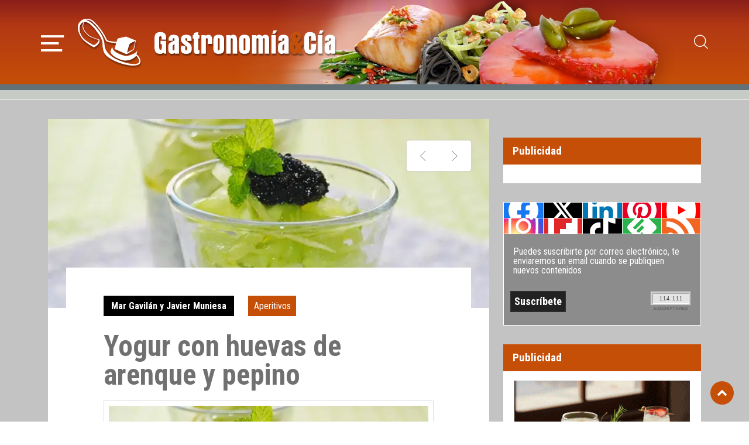

--- FILE ---
content_type: text/html; charset=UTF-8
request_url: https://www.gastronomiaycia.com/yogur-con-huevas-de-arenque-y-pepino/
body_size: 20481
content:
<!doctype html>
<html dir="ltr" lang="es">
<head>
<meta charset="UTF-8">
<meta name="viewport" content="width=device-width, initial-scale=1, shrink-to-fit=no">
<link rel="profile" href="http://gmpg.org/xfn/11">
<meta property="og:title" content="Yogur con huevas de arenque y pepino"/>
<meta property="og:type" content="article"/>
<meta property="og:description" content="Posiblemente recordaréis la receta de Panacota de queso, huevas de lumpo y ensalada de pepino,   &hellip;"/>
<meta property="og:image" content="https://www.gastronomiaycia.com/wp-content/uploads/2012/05/yogur_huevas_pepinop.jpg"/>
<meta name="twitter:card" content="summary_large_image"/>
<meta name="twitter:site" content="@gastronomiaycia"/>
<meta name="twitter:creator" content="@Gastronomiaycia"/>
<meta name="twitter:title" content="Yogur con huevas de arenque y pepino"/>
<meta name="twitter:description" content="Posiblemente recordaréis la receta de Panacota de queso, huevas de lumpo y ensalada de pepino,   …"/>
<meta name="twitter:image" content="https://www.gastronomiaycia.com/wp-content/uploads/2012/05/yogur_huevas_pepinop.jpg"/>
<meta name="twitter:url" content="https://www.gastronomiaycia.com/yogur-con-huevas-de-arenque-y-pepino/"/>
<meta name="twitter:domain" content="https://www.gastronomiaycia.com"/>
<meta name="robots" content="index,follow"/>
<title>Yogur con huevas de arenque y pepino | Gastronomía &amp; Cía</title>
<script>window.__unic_config_v2={"unic_enable_iab":"v2","unic_region":"eu","unic_language":"ES","unic_company":"","unic_logo":"","unic_policy_url":"","unic_type":"popup","unic_enable_gdpr":"yes","unic_enable_ccpa":"no","publisherCountryCode":"DE"};window.wp_consent_type='optin';</script>
<script data-nowprocket type="text/javascript">!function(){var i,r,o;i="__tcfapiLocator",r=[],(o=window.frames[i])||(function e(){var t=window.document,a=!!o;if(!a)if(t.body){var n=t.createElement("iframe");n.style.cssText="display:none",n.name=i,t.body.appendChild(n)}else setTimeout(e,50);return!a}(),window.__tcfapi=function(){for(var e,t=[],a=0;a<arguments.length;a++)t[a]=arguments[a];if(!t.length)return r;if("setGdprApplies"===t[0])3<t.length&&2===parseInt(t[1],10)&&"boolean"==typeof t[3]&&(e=t[3],"function"==typeof t[2]&&t[2]("set",!0));else if("ping"===t[0]){var n={gdprApplies:e,cmpLoaded:!1,cmpStatus:"stub"};"function"==typeof t[2]&&t[2](n,!0)}else r.push(t)},window.addEventListener("message",function(n){var i="string"==typeof n.data,e={};try{e=i?JSON.parse(n.data):n.data}catch(e){}var r=e.__tcfapiCall;r&&window.__tcfapi(r.command,r.version,function(e,t){var a={__tcfapiReturn:{returnValue:e,success:t,callId:r.callId}};i&&(a=JSON.stringify(a)),n.source.postMessage(a,"*")},r.parameter)},!1))}();!function(){var i,n,s;i="__uspapiLocator",n=[],(s=window.frames[i])||(function a(){var e=window.document,n=!!s;if(!s)if(e.body){var t=e.createElement("iframe");t.style.cssText="display:none",t.name=i,e.body.appendChild(t)}else setTimeout(a,50);return!n}(),window.__uspapi=function(){for(var a=[],e=0;e<arguments.length;e++)a[e]=arguments[e];if(!a.length)return n;"ping"===a[0]?"function"==typeof a[2]&&a[2]({cmpLoaded:!1,cmpStatus:"stub"},!0):n.push(a)},window.addEventListener("message",function(t){var i="string"==typeof t.data,a={};try{a=i?JSON.parse(t.data):t.data}catch(a){}var s=a.__uspapiCall;s&&window.__uspapi(s.command,s.version,function(a,e){var n={__uspapiReturn:{returnValue:a,success:e,callId:s.callId}};i&&(n=JSON.stringify(n)),t.source.postMessage(n,"*")},s.parameter)},!1))}();window.__gpp_addFrame=function(e){if(!window.frames[e])if(document.body){var t=document.createElement("iframe");t.style.cssText="display:none",t.name=e,document.body.appendChild(t)}else window.setTimeout(window.__gpp_addFrame,50,e)},window.__gpp_stub=function(){var e=arguments;if(__gpp.queue=__gpp.queue||[],__gpp.events=__gpp.events||[],!e.length||1==e.length&&"queue"==e[0])return __gpp.queue;if(1==e.length&&"events"==e[0])return __gpp.events;var t=e[0],p=1<e.length?e[1]:null,s=2<e.length?e[2]:null;if("ping"===t)p&&p({gppVersion:"1.1",cmpStatus:"stub",cmpDisplayStatus:"hidden",signalStatus:"not ready",supportedAPIs:["2:tcfeuv2","5:tcfcav1","6:uspv1","7:usnatv1","8:uscav1","9:usvav1","10:uscov1","11:usutv1","12:usctv1"],cmpId:0,sectionList:[],applicableSections:[-1],gppString:"",parsedSections:{}},!0);else if("addEventListener"===t){"lastId"in __gpp||(__gpp.lastId=0),__gpp.lastId++;var n=__gpp.lastId;__gpp.events.push({id:n,callback:p,parameter:s}),p({eventName:"listenerRegistered",listenerId:n,data:!0,pingData:{gppVersion:"1.1",cmpStatus:"stub",cmpDisplayStatus:"hidden",signalStatus:"not ready",supportedAPIs:["2:tcfeuv2","5:tcfcav1","6:uspv1","7:usnatv1","8:uscav1","9:usvav1","10:uscov1","11:usutv1","12:usctv1"],cmpId:0,sectionList:[],applicableSections:[-1],gppString:"",parsedSections:{}}},!0)}else if("removeEventListener"===t){for(var a=!1,i=0;i<__gpp.events.length;i++)if(__gpp.events[i].id==s){__gpp.events.splice(i,1),a=!0;break}p({eventName:"listenerRemoved",listenerId:s,data:a,pingData:{gppVersion:"1.1",cmpStatus:"stub",cmpDisplayStatus:"hidden",signalStatus:"not ready",supportedAPIs:["2:tcfeuv2","5:tcfcav1","6:uspv1","7:usnatv1","8:uscav1","9:usvav1","10:uscov1","11:usutv1","12:usctv1"],cmpId:0,sectionList:[],applicableSections:[-1],gppString:"",parsedSections:{}}},!0)}else"hasSection"===t?p(!1,!0):"getSection"===t||"getField"===t?p(null,!0):__gpp.queue.push([].slice.apply(e))},window.__gpp_msghandler=function(s){var n="string"==typeof s.data;try{var t=n?JSON.parse(s.data):s.data}catch(e){t=null}if("object"==typeof t&&null!==t&&"__gppCall"in t){var a=t.__gppCall;window.__gpp(a.command,function(e,t){var p={__gppReturn:{returnValue:e,success:t,callId:a.callId}};s.source.postMessage(n?JSON.stringify(p):p,"*")},"parameter"in a?a.parameter:null,"version"in a?a.version:"1.1")}},"__gpp"in window&&"function"==typeof window.__gpp||(window.__gpp=window.__gpp_stub,window.addEventListener("message",window.__gpp_msghandler,!1),window.__gpp_addFrame("__gppLocator"));window.gtag||(window.dataLayer=window.dataLayer||[],window.gtag=function(){window.dataLayer.push(arguments)}),window.gtag("set","developer_id.dZTcxZD",!0),window.gtag("consent","default",{ad_storage:"denied",functionality_storage:"denied",personalization_storage:"denied",analytics_storage:"denied",ad_user_data:"denied",ad_personalization:"denied",security_storage:"granted",wait_for_update:3e3}),window.gtag("set","ads_data_redaction",!0),window.gtag("set","url_passthrough",!1);</script>
<script data-nowprocket async data-cfasync='false' src='https://cmp.uniconsent.com/v2/85d3bd683e/cmp.js'></script>
<style>img:is([sizes="auto" i], [sizes^="auto," i]) { contain-intrinsic-size: 3000px 1500px }</style>
<meta name="robots" content="max-image-preview:large"/>
<meta name="author" content="Mar Gavilán y Javier Muniesa"/>
<link rel="canonical" href="https://www.gastronomiaycia.com/yogur-con-huevas-de-arenque-y-pepino/"/>
<meta name="generator" content="All in One SEO (AIOSEO) 4.8.9"/>
<script type="application/ld+json" class="aioseo-schema">
			{"@context":"https:\/\/schema.org","@graph":[{"@type":"Article","@id":"https:\/\/www.gastronomiaycia.com\/yogur-con-huevas-de-arenque-y-pepino\/#article","name":"Yogur con huevas de arenque y pepino | Gastronom\u00eda & C\u00eda","headline":"Yogur con huevas de arenque y pepino","author":{"@id":"https:\/\/www.gastronomiaycia.com\/author\/velsid\/#author"},"publisher":{"@id":"https:\/\/www.gastronomiaycia.com\/#organization"},"image":{"@type":"ImageObject","url":"https:\/\/www.gastronomiaycia.com\/wp-content\/uploads\/2012\/05\/yogur_huevas_pepinop.jpg","width":600,"height":455},"datePublished":"2012-05-14T16:46:18+02:00","dateModified":"2014-10-11T23:50:01+02:00","inLanguage":"es-ES","commentCount":3,"mainEntityOfPage":{"@id":"https:\/\/www.gastronomiaycia.com\/yogur-con-huevas-de-arenque-y-pepino\/#webpage"},"isPartOf":{"@id":"https:\/\/www.gastronomiaycia.com\/yogur-con-huevas-de-arenque-y-pepino\/#webpage"},"articleSection":"Aperitivos, pepinos, Recetas Navidad, yogur"},{"@type":"BreadcrumbList","@id":"https:\/\/www.gastronomiaycia.com\/yogur-con-huevas-de-arenque-y-pepino\/#breadcrumblist","itemListElement":[{"@type":"ListItem","@id":"https:\/\/www.gastronomiaycia.com#listItem","position":1,"name":"Home","item":"https:\/\/www.gastronomiaycia.com","nextItem":{"@type":"ListItem","@id":"https:\/\/www.gastronomiaycia.com\/category\/recetas\/#listItem","name":"Recetas de Cocina"}},{"@type":"ListItem","@id":"https:\/\/www.gastronomiaycia.com\/category\/recetas\/#listItem","position":2,"name":"Recetas de Cocina","item":"https:\/\/www.gastronomiaycia.com\/category\/recetas\/","nextItem":{"@type":"ListItem","@id":"https:\/\/www.gastronomiaycia.com\/category\/recetas\/aperitivos\/#listItem","name":"Aperitivos"},"previousItem":{"@type":"ListItem","@id":"https:\/\/www.gastronomiaycia.com#listItem","name":"Home"}},{"@type":"ListItem","@id":"https:\/\/www.gastronomiaycia.com\/category\/recetas\/aperitivos\/#listItem","position":3,"name":"Aperitivos","item":"https:\/\/www.gastronomiaycia.com\/category\/recetas\/aperitivos\/","nextItem":{"@type":"ListItem","@id":"https:\/\/www.gastronomiaycia.com\/yogur-con-huevas-de-arenque-y-pepino\/#listItem","name":"Yogur con huevas de arenque y pepino"},"previousItem":{"@type":"ListItem","@id":"https:\/\/www.gastronomiaycia.com\/category\/recetas\/#listItem","name":"Recetas de Cocina"}},{"@type":"ListItem","@id":"https:\/\/www.gastronomiaycia.com\/yogur-con-huevas-de-arenque-y-pepino\/#listItem","position":4,"name":"Yogur con huevas de arenque y pepino","previousItem":{"@type":"ListItem","@id":"https:\/\/www.gastronomiaycia.com\/category\/recetas\/aperitivos\/#listItem","name":"Aperitivos"}}]},{"@type":"Organization","@id":"https:\/\/www.gastronomiaycia.com\/#organization","name":"Gastronom\u00eda & C\u00eda","description":"Recetas de cocina, postres y restaurantes | Gastronom\u00eda y C\u00eda","url":"https:\/\/www.gastronomiaycia.com\/","logo":{"@type":"ImageObject","url":"https:\/\/gastronomiaycia.republica.com\/wp-content\/uploads\/2017\/01\/gastronomiaycia-strucuredlogo.gif","@id":"https:\/\/www.gastronomiaycia.com\/yogur-con-huevas-de-arenque-y-pepino\/#organizationLogo"},"image":{"@id":"https:\/\/www.gastronomiaycia.com\/yogur-con-huevas-de-arenque-y-pepino\/#organizationLogo"}},{"@type":"Person","@id":"https:\/\/www.gastronomiaycia.com\/author\/velsid\/#author","url":"https:\/\/www.gastronomiaycia.com\/author\/velsid\/","name":"Mar Gavil\u00e1n y Javier Muniesa","image":{"@type":"ImageObject","@id":"https:\/\/www.gastronomiaycia.com\/yogur-con-huevas-de-arenque-y-pepino\/#authorImage","url":"https:\/\/secure.gravatar.com\/avatar\/2d2bcc80821aef4f98c0344fdc2ec6e262d2722deec4e1940faefeefc6b05503?s=96&d=mm&r=g","width":96,"height":96,"caption":"Mar Gavil\u00e1n y Javier Muniesa"}},{"@type":"WebPage","@id":"https:\/\/www.gastronomiaycia.com\/yogur-con-huevas-de-arenque-y-pepino\/#webpage","url":"https:\/\/www.gastronomiaycia.com\/yogur-con-huevas-de-arenque-y-pepino\/","name":"Yogur con huevas de arenque y pepino | Gastronom\u00eda & C\u00eda","inLanguage":"es-ES","isPartOf":{"@id":"https:\/\/www.gastronomiaycia.com\/#website"},"breadcrumb":{"@id":"https:\/\/www.gastronomiaycia.com\/yogur-con-huevas-de-arenque-y-pepino\/#breadcrumblist"},"author":{"@id":"https:\/\/www.gastronomiaycia.com\/author\/velsid\/#author"},"creator":{"@id":"https:\/\/www.gastronomiaycia.com\/author\/velsid\/#author"},"image":{"@type":"ImageObject","url":"https:\/\/www.gastronomiaycia.com\/wp-content\/uploads\/2012\/05\/yogur_huevas_pepinop.jpg","@id":"https:\/\/www.gastronomiaycia.com\/yogur-con-huevas-de-arenque-y-pepino\/#mainImage","width":600,"height":455},"primaryImageOfPage":{"@id":"https:\/\/www.gastronomiaycia.com\/yogur-con-huevas-de-arenque-y-pepino\/#mainImage"},"datePublished":"2012-05-14T16:46:18+02:00","dateModified":"2014-10-11T23:50:01+02:00"},{"@type":"WebSite","@id":"https:\/\/www.gastronomiaycia.com\/#website","url":"https:\/\/www.gastronomiaycia.com\/","name":"Gastronom\u00eda & C\u00eda","description":"Recetas de cocina, postres y restaurantes | Gastronom\u00eda y C\u00eda","inLanguage":"es-ES","publisher":{"@id":"https:\/\/www.gastronomiaycia.com\/#organization"}}]}
		</script>
<link rel="amphtml" href="https://www.gastronomiaycia.com/yogur-con-huevas-de-arenque-y-pepino/amp/"/><meta name="generator" content="AMP for WP 1.1.7.1"/><link rel='dns-prefetch' href='//widgetlogic.org'/>
<script type="text/javascript">window._wpemojiSettings={"baseUrl":"https:\/\/s.w.org\/images\/core\/emoji\/16.0.1\/72x72\/","ext":".png","svgUrl":"https:\/\/s.w.org\/images\/core\/emoji\/16.0.1\/svg\/","svgExt":".svg","source":{"concatemoji":"https:\/\/www.gastronomiaycia.com\/wp-includes\/js\/wp-emoji-release.min.js?ver=6.8.3"}};!function(s,n){var o,i,e;function c(e){try{var t={supportTests:e,timestamp:(new Date).valueOf()};sessionStorage.setItem(o,JSON.stringify(t))}catch(e){}}function p(e,t,n){e.clearRect(0,0,e.canvas.width,e.canvas.height),e.fillText(t,0,0);var t=new Uint32Array(e.getImageData(0,0,e.canvas.width,e.canvas.height).data),a=(e.clearRect(0,0,e.canvas.width,e.canvas.height),e.fillText(n,0,0),new Uint32Array(e.getImageData(0,0,e.canvas.width,e.canvas.height).data));return t.every(function(e,t){return e===a[t]})}function u(e,t){e.clearRect(0,0,e.canvas.width,e.canvas.height),e.fillText(t,0,0);for(var n=e.getImageData(16,16,1,1),a=0;a<n.data.length;a++)if(0!==n.data[a])return!1;return!0}function f(e,t,n,a){switch(t){case"flag":return n(e,"\ud83c\udff3\ufe0f\u200d\u26a7\ufe0f","\ud83c\udff3\ufe0f\u200b\u26a7\ufe0f")?!1:!n(e,"\ud83c\udde8\ud83c\uddf6","\ud83c\udde8\u200b\ud83c\uddf6")&&!n(e,"\ud83c\udff4\udb40\udc67\udb40\udc62\udb40\udc65\udb40\udc6e\udb40\udc67\udb40\udc7f","\ud83c\udff4\u200b\udb40\udc67\u200b\udb40\udc62\u200b\udb40\udc65\u200b\udb40\udc6e\u200b\udb40\udc67\u200b\udb40\udc7f");case"emoji":return!a(e,"\ud83e\udedf")}return!1}function g(e,t,n,a){var r="undefined"!=typeof WorkerGlobalScope&&self instanceof WorkerGlobalScope?new OffscreenCanvas(300,150):s.createElement("canvas"),o=r.getContext("2d",{willReadFrequently:!0}),i=(o.textBaseline="top",o.font="600 32px Arial",{});return e.forEach(function(e){i[e]=t(o,e,n,a)}),i}function t(e){var t=s.createElement("script");t.src=e,t.defer=!0,s.head.appendChild(t)}"undefined"!=typeof Promise&&(o="wpEmojiSettingsSupports",i=["flag","emoji"],n.supports={everything:!0,everythingExceptFlag:!0},e=new Promise(function(e){s.addEventListener("DOMContentLoaded",e,{once:!0})}),new Promise(function(t){var n=function(){try{var e=JSON.parse(sessionStorage.getItem(o));if("object"==typeof e&&"number"==typeof e.timestamp&&(new Date).valueOf()<e.timestamp+604800&&"object"==typeof e.supportTests)return e.supportTests}catch(e){}return null}();if(!n){if("undefined"!=typeof Worker&&"undefined"!=typeof OffscreenCanvas&&"undefined"!=typeof URL&&URL.createObjectURL&&"undefined"!=typeof Blob)try{var e="postMessage("+g.toString()+"("+[JSON.stringify(i),f.toString(),p.toString(),u.toString()].join(",")+"));",a=new Blob([e],{type:"text/javascript"}),r=new Worker(URL.createObjectURL(a),{name:"wpTestEmojiSupports"});return void(r.onmessage=function(e){c(n=e.data),r.terminate(),t(n)})}catch(e){}c(n=g(i,f,p,u))}t(n)}).then(function(e){for(var t in e)n.supports[t]=e[t],n.supports.everything=n.supports.everything&&n.supports[t],"flag"!==t&&(n.supports.everythingExceptFlag=n.supports.everythingExceptFlag&&n.supports[t]);n.supports.everythingExceptFlag=n.supports.everythingExceptFlag&&!n.supports.flag,n.DOMReady=!1,n.readyCallback=function(){n.DOMReady=!0}}).then(function(){return e}).then(function(){var e;n.supports.everything||(n.readyCallback(),(e=n.source||{}).concatemoji?t(e.concatemoji):e.wpemoji&&e.twemoji&&(t(e.twemoji),t(e.wpemoji)))}))}((window,document),window._wpemojiSettings);</script>
<style id='wp-emoji-styles-inline-css' type='text/css'>

	img.wp-smiley, img.emoji {
		display: inline !important;
		border: none !important;
		box-shadow: none !important;
		height: 1em !important;
		width: 1em !important;
		margin: 0 0.07em !important;
		vertical-align: -0.1em !important;
		background: none !important;
		padding: 0 !important;
	}
</style>
<link rel='stylesheet' id='block-widget-css' href='https://www.gastronomiaycia.com/wp-content/plugins/widget-logic/block_widget/css/widget.css?ver=1725473512' type='text/css' media='all'/>
<link rel='stylesheet' id='tt-addon-editor-css' href='https://www.gastronomiaycia.com/wp-content/themes/gycia_v2022/addons/blocks/editor.min.css?ver=1717428695' type='text/css' media='all'/>
<link rel='stylesheet' id='contact-form-7-css' href='https://www.gastronomiaycia.com/wp-content/plugins/contact-form-7/includes/css/styles.css?ver=6.1.3' type='text/css' media='all'/>
<link rel='stylesheet' id='newsletter-css' href='https://www.gastronomiaycia.com/wp-content/plugins/newsletter/style.css?ver=9.0.7' type='text/css' media='all'/>
<link rel='stylesheet' id='bootstrap-css' href='https://www.gastronomiaycia.com/wp-content/themes/gycia_v2022/assets/bootstrap/dist/css/bootstrap.min.css?ver=5.1.3' type='text/css' media='all'/>
<link rel='stylesheet' id='fontawesome-css' href='https://www.gastronomiaycia.com/wp-content/themes/gycia_v2022/assets/fontawesome/css/all.min.css?ver=5.11.2' type='text/css' media='all'/>
<link rel='stylesheet' id='icomoon-css' href='https://www.gastronomiaycia.com/wp-content/themes/gycia_v2022/assets/icomoon/style.css?ver=1.0.1.1.1769031640.6' type='text/css' media='all'/>
<link rel='stylesheet' id='fonts-css' href='https://www.gastronomiaycia.com/wp-content/themes/gycia_v2022/assets/fonts/style.min.css?ver=1.0.1.1.1769031640' type='text/css' media='all'/>
<link rel='stylesheet' id='this-theme-css' href='https://www.gastronomiaycia.com/wp-content/themes/gycia_v2022/assets/scss/custom.css?ver=1.0.1.1.1769031640.1769031640' type='text/css' media='all'/>
<link rel='stylesheet' id='gycia-style-css' href='https://www.gastronomiaycia.com/wp-content/plugins/gycia/_res/plugin.css?ver=3' type='text/css' media='all'/>
<script type="text/javascript" async='async' src="https://www.gastronomiaycia.com/wp-includes/js/jquery/jquery.min.js?ver=3.7.1" id="jquery-core-js"></script>
<script type="text/javascript" async='async' src="https://www.gastronomiaycia.com/wp-includes/js/jquery/jquery-migrate.min.js?ver=3.4.1" id="jquery-migrate-js"></script>
<link rel="https://api.w.org/" href="https://www.gastronomiaycia.com/wp-json/"/><link rel="alternate" title="JSON" type="application/json" href="https://www.gastronomiaycia.com/wp-json/wp/v2/posts/81733"/><link rel="EditURI" type="application/rsd+xml" title="RSD" href="https://www.gastronomiaycia.com/xmlrpc.php?rsd"/>
<meta name="generator" content="WordPress 6.8.3"/>
<link rel='shortlink' href='https://www.gastronomiaycia.com/?p=81733'/>
<link rel="alternate" title="oEmbed (JSON)" type="application/json+oembed" href="https://www.gastronomiaycia.com/wp-json/oembed/1.0/embed?url=https%3A%2F%2Fwww.gastronomiaycia.com%2Fyogur-con-huevas-de-arenque-y-pepino%2F"/>
<link rel="alternate" title="oEmbed (XML)" type="text/xml+oembed" href="https://www.gastronomiaycia.com/wp-json/oembed/1.0/embed?url=https%3A%2F%2Fwww.gastronomiaycia.com%2Fyogur-con-huevas-de-arenque-y-pepino%2F&#038;format=xml"/>
<style type="text/css">.recentcomments a{display:inline !important;padding:0 !important;margin:0 !important;}</style><link rel="icon" href="https://www.gastronomiaycia.com/wp-content/uploads/2018/12/cropped-gyc-logo-32x32.png" sizes="32x32"/>
<link rel="icon" href="https://www.gastronomiaycia.com/wp-content/uploads/2018/12/cropped-gyc-logo-192x192.png" sizes="192x192"/>
<link rel="apple-touch-icon" href="https://www.gastronomiaycia.com/wp-content/uploads/2018/12/cropped-gyc-logo-180x180.png"/>
<meta name="msapplication-TileImage" content="https://www.gastronomiaycia.com/wp-content/uploads/2018/12/cropped-gyc-logo-270x270.png"/>
<script type="application/ld+json">{"@context":"http:\/\/schema.org","@type":"Recipe","name":"Yogur con huevas de arenque y pepino","headline":"Yogur con huevas de arenque y pepino","url":"https:\/\/www.gastronomiaycia.com\/yogur-con-huevas-de-arenque-y-pepino\/","datePublished":"2012-05-14","dateModified":"2014-10-11","author":{"@type":"Person","name":"Velsid"},"publisher":{"@type":"Organization","name":"Gastronom\u00eda &amp; C\u00eda","logo":{"@type":"ImageObject","url":"https:\/\/www.gastronomiaycia.com\/wp-content\/themes\/gycia_v2022\/images\/logo-gycia-organization.jpeg","width":"40","height":"40"}},"image":{"@type":"ImageObject","url":"https:\/\/www.gastronomiaycia.com\/wp-content\/uploads\/2012\/05\/yogur_huevas_pepinop.jpg","width":600,"height":455},"description":"Posiblemente recordar\u00e9is la receta de Panacota de queso, huevas de lumpo y ensalada de pepino, pues bien, hemos preparado una variante igual de deliciosa y algo m\u00e1s refrescante y ligera, el Yogur con huevas de arenque y pepino. El pepino tiene m\u00e1s presencia, y por lo tanto, aporta m\u00e1s frescor a este aperitivo, adem\u00e1s lo  <a href=\"https:\/\/www.gastronomiaycia.com\/yogur-con-huevas-de-arenque-y-pepino\/\" class=\"read-more\">&hellip;<\/a>","recipeCategory":"Aperitivos","keywords":"pepinos, Recetas Navidad, yogur","mainEntityOfPage":{"@type":"WebPage","id":"https:\/\/www.gastronomiaycia.com\/yogur-con-huevas-de-arenque-y-pepino\/"},"video":{"@type":"VideoObject","name":"Gastronom\u00eda &amp; C\u00eda","description":"Video obligatorio par Gastronom\u00eda &amp; C\u00eda","thumbnailUrl":"https:\/\/www.gastronomiaycia.com\/wp-content\/themes\/gycia_v2022\/images\/logo-gycia-organization.jpeg","contentUrl":"https:\/\/www.gastronomiaycia.com\/wp-content\/themes\/gycia_v2022\/videos\/gycia-corporativo.mp4","uploadDate":"2020-10-21T08:00:00+02:00"},"aggregateRating":{"@type":"AggregateRating","ratingValue":4.394736842105263,"ratingCount":"38"},"nutrition":{"@type":"NutritionInformation","calories":"270 calories"},"recipeYield":["4","4 comensales"],"recipeCuisine":"Mediterr\u00e1nea","cookTime":"PT45M","prepTime":"PT45M","totalTime":"PT90M","recipeIngredient":["250 gramos de yogur natural (puede ser descremado)","50 gramos de huevas de arenque ahumado (o huevas de lumpo en su defecto)","1 pepino","c\/n de aceite de oliva virgen extra","sal fina","flor de sal","hierbabuena fresca"],"recipeInstructions":[{"@type":"HowToStep","name":"Paso 1","url":"https:\/\/www.gastronomiaycia.com\/yogur-con-huevas-de-arenque-y-pepino\/","image":"https:\/\/www.gastronomiaycia.com\/wp-content\/themes\/gycia_v2022\/images\/logo-gycia-organization.jpeg","text":"Disculpad, esta receta no tiene aun los pasos."},{"@type":"HowToStep","name":"Paso 2","url":"https:\/\/www.gastronomiaycia.com\/yogur-con-huevas-de-arenque-y-pepino\/","image":"https:\/\/www.gastronomiaycia.com\/wp-content\/themes\/gycia_v2022\/images\/logo-gycia-organization.jpeg","text":"Pero pod\u00e9is verlos en la web."}]}</script>
<meta name="google-site-verification" content="rpaxLv_q0w76pSU4S9ixZ4W28IR5aKqwvDYMTtN4A-I"/>
<script async>function tt__check_user_agent__is_lighthouse(){return navigator.userAgent.indexOf("Lighthouse")>-1||("Mozilla/5.0 (Linux; Android 11; moto g power (2022)) AppleWebKit/537.36 (KHTML, like Gecko) Chrome/109.0.0.0 Mobile Safari/537.36"==navigator.userAgent||"Mozilla/5.0 (Macintosh; Intel Mac OS X 10_15_7) AppleWebKit/537.36 (KHTML, like Gecko) Chrome/109.0.0.0 Safari/537.36"==navigator.userAgent)}</script>
<script async type='text/javascript'>var googletag=googletag||{};googletag.cmd=googletag.cmd||[];(function(){if(!tt__check_user_agent__is_lighthouse()){var gads=document.createElement('script');gads.async=true;gads.type='text/javascript';var useSSL='https:'==document.location.protocol;gads.src=(useSSL?'https:':'http:')+'//www.googletagservices.com/tag/js/gpt.js';var node=document.getElementsByTagName('script')[0];node.parentNode.insertBefore(gads,node);}})();if(!tt__check_user_agent__is_lighthouse()){googletag.cmd.push(function(){var megabanner_mapping=googletag.sizeMapping().addSize([992,0],[[970,90],[728,90],[1,1]]).addSize([768,0],[[728,90],[1,1]]).addSize([320,0],[[320,50],[320,100],[1,1]]).addSize([0,0],[[320,50],[1,1]]).build();var megabanner_slot=googletag.defineSlot('/32947050/gastronomia_mega_728x90',[[728,90],[320,50],[970,90],[320,100]],'gastronomia-gpt-megabanner').addService(googletag.pubads());megabanner_slot.defineSizeMapping(megabanner_mapping);var robacont_mapping=googletag.sizeMapping().addSize([992,0],[[336,280],[300,250],[1,1]]).addSize([768,0],[[336,280],[300,250],[1,1]]).addSize([320,0],[[300,250],[1,1]]).addSize([0,0],[[300,250],[1,1]]).build();var robacont_slot=googletag.defineSlot('/32947050/gastronomia_robacont_336x280',[[336,280],[300,250]],'gastronomia-gpt-robapaginas').addService(googletag.pubads());robacont_slot.defineSizeMapping(robacont_mapping);googletag.defineSlot('/32947050/gastronomia_sidetop_300x250',[[300,600],[300,250]],'gastronomia-gpt-sidebar1').addService(googletag.pubads());googletag.defineSlot('/32947050/gastronomia_sidebot_300x250',[[300,600],[300,250]],'gastronomia-gpt-sidebar2').addService(googletag.pubads());googletag.defineSlot('/32947050/gastronomia_minibanner_125x125_01',[125,125],'gastronomia_minibanner_125x125_01').addService(googletag.pubads());googletag.defineSlot('/32947050/gastronomia_minibanner_125x125_01',[125,125],'gastronomia_minibanner_125x125_02').addService(googletag.pubads());googletag.defineSlot('/32947050/gastronomia_minibanner_125x125_01',[125,125],'gastronomia_minibanner_125x125_03').addService(googletag.pubads());googletag.defineSlot('/32947050/gastronomia_minibanner_125x125_01',[125,125],'gastronomia_minibanner_125x125_04').addService(googletag.pubads());googletag.defineSlot('/32947050/gastronomia_patro_01',[300,125],'gastronomia_patro_01').addService(googletag.pubads());googletag.defineSlot('/32947050/gastronomia_patro_02',[300,125],'gastronomia_patro_02').addService(googletag.pubads());googletag.defineSlot('/32947050/gastronomia_patro_03',[300,125],'gastronomia_patro_03').addService(googletag.pubads());googletag.pubads().setTargeting("home","resto");googletag.enableServices();});}</script>
<script async type="text/unicscript" unic-purpose-id="1">if (!tt__check_user_agent__is_lighthouse()) { (function (w, d, s, l, i) { w[l] = w[l] || []; w[l].push({ 'gtm.start': new Date().getTime(), event: 'gtm.js' }); var f = d.getElementsByTagName(s)[0], j = d.createElement(s), dl = l != 'dataLayer' ? '&l=' + l : ''; j.async = true; j.src = 'https://www.googletagmanager.com/gtm.js?id=' + i + dl; f.parentNode.insertBefore(j, f); })(window, document, 'script', 'dataLayer', 'GTM-WBKK29'); };</script>
<script async type="text/unicscript" unic-purpose-id="1">window.google_analytics_uacct = "UA-3515602-1";</script>
<style>.nc_socialPanel .nc_tweetContainer a.nc_tweet, .nc_socialPanel .totes .swp_count { color: #FFF; }</style></head>
<body class="wp-singular post-template-default single single-post postid-81733 single-format-standard wp-theme-gycia_v2022 mac chrome ch131">
<a id="totop"></a>
<div id="cabecera" class="cabecera animate-all">
<div class="cabecera-inner">
<div class="container">
<div class="row align-items-center">
<div class="col-auto">
<a href="#navbar-principal" class="btn-menu" data-bs-toggle="collapse" role="button" aria-expanded="false" aria-controls="navbar-principal"><i class="icon-menu"></i></a>
</div>
<div class="col">
<a href="https://www.gastronomiaycia.com" title="Gastronomía &amp; Cía" class="logo-sep logo-shadow"><svg xmlns="http://www.w3.org/2000/svg" viewbox="0 0 112.42 84.34"><g id="Capa_2" data-name="Capa 2"><g id="Capa_1-2" data-name="Capa 1"><path d="M41.7,19.83c-1.1-1.4-2.1-2.8-3.1-4.1a89.52,89.52,0,0,0-12-12.61c-.1,0-.1,0-.2-.09A22.9,22.9,0,0,0,21.9.83a18.58,18.58,0,0,0-11,0,19.93,19.93,0,0,0-2.1.79A12.37,12.37,0,0,0,4.3,4.93a22.78,22.78,0,0,0-2.7,3.5.1.1,0,0,1-.1.1h0A22,22,0,0,0,0,15.73,31.3,31.3,0,0,0,.3,20v.1c.2.7.3,1.2.5,1.9s.5,1.6.8,2.5a46.56,46.56,0,0,0,2.6,6.1,32.22,32.22,0,0,0,4.2,6.2,47.72,47.72,0,0,0,5.8,5.29,6.2,6.2,0,0,0,.9.71,100.83,100.83,0,0,0,12.3,8,2,2,0,0,0,2.1.29c4.5-2.2,7.5-5,8.9-8.29l.3-.91v-.09a.36.36,0,0,1,.1-.3l.1-.1v-3.6c-10.6-3.7-16.8-6.2-18.5-7.7a50.25,50.25,0,0,1-5.7-5.6c-.7-.9-1.4-1.7-2-2.5-.6-1-1.1-1.9-1.6-2.7a16.51,16.51,0,0,1-1.1-3.6,17.24,17.24,0,0,1,.4-7.5l-.2.4a6.19,6.19,0,0,1,1.4-2.8c3-.2,6.1.9,9.4,3.1l-.1-.1a67.8,67.8,0,0,1,7.3,6.9c1.2,1.2,2.3,2.6,3.4,3.89L33.2,22c.5.6,1.1,1.5,1.9,2.5s1.6,2.4,2.7,3.9q5.4,7.65,6.3,14.4l.3,2.09c-.3,2.2,0,5.41,1,9.9l.1.3v.5a10.46,10.46,0,0,0,.4,1.7q1.05,5.25,6.3,10.2c1.1.9,2.3,1.8,3.6,2.8h.1a49.64,49.64,0,0,0,5.8,3.5,90.29,90.29,0,0,0,29.8,9.9h.1a37.92,37.92,0,0,0,13.1.1c4.2-.7,6.5-2.1,7.2-4.2a10.74,10.74,0,0,0,.2-5.9,16.52,16.52,0,0,0-1.8-4.1A24.74,24.74,0,0,0,107.4,66c-.7-.6-1.3-1.2-2-1.91l1.7-7.5c-.5,1.71-2,3.3-4.4,5.1-.6.4-1.1.7-1.8,1.1h0c-.1,0-.2,0-.2.1A40.81,40.81,0,0,1,87.9,67a12.19,12.19,0,0,1-2.7,0c-14.6-3.6-22.5-9.1-23.6-16.4l-3.1,8.7q.9,3.75,5.1,7.5c7.2,5,14,7.8,20.5,8.5,8.8.2,15.7-2.7,20.8-8.5v-.2a36.12,36.12,0,0,1,2.5,3,12.43,12.43,0,0,1,2.7,6.6c0,3.2-2.5,4.9-7.7,5.4-3.5.2-8.4-.4-14.8-1.9-10.9-3-19.5-6.7-25.9-11.1a35,35,0,0,1-9.5-9.3,25.11,25.11,0,0,1-4.3-13.5c-.1-1-.3-2-.4-3a47.07,47.07,0,0,0-7.7-18.3c-.6-.9-1.2-1.7-1.8-2.5a43.34,43.34,0,0,0-3.8-4.7h0c-.5-.6-.9-1.1-1.3-1.6-5.8-6.8-11.4-11.2-17-13.2h-.1a14.16,14.16,0,0,0-2-.4,10,10,0,0,1,4.2-.3,15.64,15.64,0,0,1,7.1,3.1,76.59,76.59,0,0,1,10.5,10.8,59.3,59.3,0,0,1,4.3,5.6h0c.2.2.3.5.5.7a22,22,0,0,1,1.7,2.5,107,107,0,0,1,7.5,13.2v.1c0,.1.1.2.1.3a7.47,7.47,0,0,0,2.5,2.8,19.23,19.23,0,0,0,3.3,1.4h.1c2.1.3,4.1.6,6.1.8a10.87,10.87,0,0,1,1.8.1,33.27,33.27,0,0,1,5.4.7L66,54.52l21.2,9.3,1.1-.3,11.9-7.4c.2,0,.3-.2.4-.3s.1-.3.2-.5l3.1-15a1.85,1.85,0,0,1,.2-.7v-.3c-.2-.2-.4-.4-.6-.4h-.1l-16.9-6.8-14.1,3.2a4.41,4.41,0,0,0-2.1,3.3L69.4,42q-2-.45-5.7-.9a13.55,13.55,0,0,1-2-.2L56,40a7,7,0,0,1-3.8-2.2c-.2-.3-.4-.7-.6-1h0c-.6-1.3-1.2-2.6-1.9-3.9q-2.25-4.35-4.8-8.4c-.5-.9-1.2-1.7-1.7-2.5l-1.5-2.19Zm46.7,41.1,3.5-13.1a6.59,6.59,0,0,1,2.5-3.6l8.6-4.4-3.2,15.1ZM19.1,30.53a18.27,18.27,0,0,0,5.3,2.9l13.2,5.1a18.18,18.18,0,0,1-2.4,4.3,12.25,12.25,0,0,1-6.7,4.9l-3.4-1.8h0c-1.7-1-3.5-2.1-5.2-3.1-1.9-1.2-3.8-2.5-5.7-3.8a27.86,27.86,0,0,1-4-3.7h-.1a32.7,32.7,0,0,1-3.9-5.8c-.2-.5-.5-.9-.7-1.4-.5-1.2-1-2.4-1.4-3.6A22.11,22.11,0,0,1,3.6,22a21.37,21.37,0,0,1-.3-6.2l.1-.1a11.5,11.5,0,0,1,6.7-9.9,16.11,16.11,0,0,0-1.4,9.9,22.88,22.88,0,0,0,.8,2.8A16.15,16.15,0,0,0,11.2,22c.5.8,1.2,1.6,1.9,2.5Q16,27.68,19.1,30.53Z"/></g></g></svg> <svg xmlns="http://www.w3.org/2000/svg" viewbox="0 0 362.8 46.9"><defs><style>.cls-1{fill:#a7a7a7;}.cls-2{fill:#c64f07;}</style></defs><g id="Capa_2" data-name="Capa 2"><g id="Capa_1-2" data-name="Capa 1"><g id="Capa_1-2-2" data-name="Capa 1-2"><path class="cls-1" d="M293.9,11.7a8.39,8.39,0,0,0-2.5-6A8.82,8.82,0,0,0,285,3.3a10.57,10.57,0,0,0-7.3,2.4,8.24,8.24,0,0,0-2.6,6.4,14,14,0,0,0,.6,4.1c.5,1.4,1.2,3.1,2.1,5A15.93,15.93,0,0,0,273,27a18.82,18.82,0,0,0-1.5,8.1c0,3.9.9,6.8,2.4,8.8a8.3,8.3,0,0,0,6.9,2.9,9.24,9.24,0,0,0,4-.8,9.55,9.55,0,0,0,2.9-2.4l1.2,2.6h9l-4.4-9.7a.6.6,0,0,0-.1-.4,3.59,3.59,0,0,1-.2-1.1,6.25,6.25,0,0,1,1.3-3.5,28.51,28.51,0,0,1,4.1-4.4l-4.8-4.6a9.13,9.13,0,0,0-2.4,2.4,10.61,10.61,0,0,0-1.6,3.4l-2.5-5.5a14.65,14.65,0,0,0,4.9-5A11.67,11.67,0,0,0,293.9,11.7ZM287,14.1a12.78,12.78,0,0,1-2.3,2.9,18.25,18.25,0,0,1-1.4-3.2,5.38,5.38,0,0,1-.4-2.2,2.72,2.72,0,0,1,.6-1.7,2.64,2.64,0,0,1,1.9-.7,2.72,2.72,0,0,1,1.7.6,2.79,2.79,0,0,1,.6,1.8A4.3,4.3,0,0,1,287,14.1Zm-7.6,19.5a6.55,6.55,0,0,1,.5-3.1,4.5,4.5,0,0,1,1.4-1.9l3.5,7.8a5.55,5.55,0,0,1-.7,2.8,1.78,1.78,0,0,1-1.6,1c-.9,0-1.6-.6-2.2-1.9A9.64,9.64,0,0,1,279.4,33.6Z"/><path class="cls-1" d="M310,15c0-1.6.1-2.6.5-3,.2-.5.9-.6,1.7-.6a2,2,0,0,1,1.8.6c.4.5.5,1.6.5,3.3v5.2H324v-3c0-5.2-.9-8.9-2.6-11-1.9-2.1-4.9-3.2-9.2-3.2s-7.2,1.1-9,3.2-2.7,5.8-2.7,11v15c0,5.3.9,8.9,2.7,11s4.8,3.3,9,3.3,7.3-1.1,9.2-3.3c1.7-2.1,2.6-5.7,2.6-11V27.4h-9.5v7.3c0,1.8-.1,2.9-.5,3.4s-.8.6-1.8.6c-.8,0-1.4-.1-1.7-.6A6.64,6.64,0,0,1,310,35Z"/><path class="cls-1" d="M258.5,15.5a1.66,1.66,0,0,1,1.6.6,5.33,5.33,0,0,1,.4,2.8v1.2q-8.7,3.6-10.5,6c-1.4,1.5-2,3.7-2,6.6v5.4c0,2.8.6,5,1.9,6.4a6.79,6.79,0,0,0,5.5,2.3,6.7,6.7,0,0,0,3.1-.7,9.2,9.2,0,0,0,2.5-1.9v2h8.2V19.3c0-3.7-.7-6.4-2.4-8s-4.3-2.5-8-2.5c-3.4,0-5.9.7-7.6,2.2s-2.5,3.9-2.5,7v2.4h7.8V18.9a5.39,5.39,0,0,1,.5-2.8A1.72,1.72,0,0,1,258.5,15.5Zm-1,14a8.61,8.61,0,0,1,3-2.7v9.3a7.51,7.51,0,0,1-.4,3.3,1.66,1.66,0,0,1-1.6.6,1.72,1.72,0,0,1-1.5-.6,7.39,7.39,0,0,1-.5-3.3V34A9,9,0,0,1,257.5,29.5Z"/><path class="cls-1" d="M241.9,6.5,245.7,0h-6.8l-2.5,6.5Z"/><path class="cls-1" d="M243.4,46.2V9.3h-8.7V46.2Z"/><path class="cls-1" d="M339.2,0h-6.8l-2.5,6.5h5.6Z"/><path class="cls-1" d="M337,9.3h-8.8V46.2H337Z"/><path class="cls-1" d="M352.1,15.5a1.66,1.66,0,0,1,1.6.6,6.72,6.72,0,0,1,.3,2.8v1.2q-8.55,3.6-10.5,6c-1.3,1.5-2,3.7-2,6.6v5.4c0,2.8.7,5,2,6.4,1.2,1.6,3,2.3,5.4,2.3a7.44,7.44,0,0,0,5.6-2.6v2h8.3V19.3c0-3.7-.8-6.4-2.4-8s-4.4-2.5-8-2.5-6,.7-7.7,2.2-2.5,3.9-2.5,7v2.4h7.9V18.9a5.33,5.33,0,0,1,.4-2.8A2.27,2.27,0,0,1,352.1,15.5Zm-1.1,14a9.72,9.72,0,0,1,3-2.7v9.3a9.26,9.26,0,0,1-.3,3.3,1.66,1.66,0,0,1-1.6.6,2.27,2.27,0,0,1-1.6-.6,7.51,7.51,0,0,1-.4-3.3V34A8.88,8.88,0,0,1,351,29.5Z"/><path class="cls-1" d="M38.4,15.5a1.72,1.72,0,0,1,1.5.6,9,9,0,0,1,.4,2.8v1.2q-8.55,3.6-10.5,6c-1.4,1.5-2,3.7-2,6.6v5.4c0,2.8.6,5,1.9,6.4a6.47,6.47,0,0,0,5.4,2.3,7.11,7.11,0,0,0,3.2-.7,9.2,9.2,0,0,0,2.5-1.9v2h8.3V19.3c0-3.7-.8-6.4-2.5-8s-4.3-2.5-8-2.5c-3.5,0-6,.7-7.6,2.2a9.35,9.35,0,0,0-2.6,7v2.4h8V18.9a5.33,5.33,0,0,1,.4-2.8A2.27,2.27,0,0,1,38.4,15.5ZM36.8,39.4a7.51,7.51,0,0,1-.4-3.3V34c0-2,.2-3.5.9-4.5a9.72,9.72,0,0,1,3-2.7v9.3a9.35,9.35,0,0,1-.4,3.3,1.72,1.72,0,0,1-1.5.6A1.66,1.66,0,0,1,36.8,39.4Z"/><path class="cls-1" d="M55.6,11.1a9.19,9.19,0,0,0-2.7,7.2c0,3.2,2.5,6.8,7.6,10.7a9,9,0,0,1,1.9,1.5,10.65,10.65,0,0,1,2.8,2.8,7.45,7.45,0,0,1,.6,3.3,5.75,5.75,0,0,1-.5,2.6,2.14,2.14,0,0,1-1.7.8,2.27,2.27,0,0,1-1.6-.6,9.35,9.35,0,0,1-.4-3.3V31H52.9v4.5c0,4.2.8,7.1,2.5,8.8s4.5,2.5,8.6,2.5c3.7,0,6.4-.9,8.2-2.7s2.5-4.4,2.5-8a13.4,13.4,0,0,0-1.4-6.5,18.07,18.07,0,0,0-5-5.3c-.5-.5-1.4-1-2.4-1.8-2.8-1.9-4.2-3.5-4.2-4.7a3,3,0,0,1,.4-1.8,2.1,2.1,0,0,1,1.5-.5,2.27,2.27,0,0,1,1.6.6,2,2,0,0,1,.6,1.4v3.4h8.5V18.5c0-3.4-.9-5.9-2.5-7.4s-4.4-2.3-8.2-2.3C60.1,8.8,57.4,9.5,55.6,11.1Z"/><path class="cls-1" d="M76.9,9.3v6.8h2.2V38.7c0,3.4.5,5.7,1.4,6.7s2.5,1.5,4.9,1.5a10.68,10.68,0,0,0,2.5-.3A8.3,8.3,0,0,0,90,46V39.6a3.29,3.29,0,0,1-1.7-.4c-.3-.3-.4-.9-.4-2V16.1H90V9.3H87.9v-6L79.1,4.9V9.3Z"/><path class="cls-1" d="M13.6,12c.4.5.5,1.6.5,3.3v3h9.5V16.6c0-4.7-1-8.2-2.8-10.2s-4.8-3.1-9-3.1S4.5,4.4,2.7,6.5,0,12.3,0,17.5v15c0,5.1.9,8.8,2.6,11s4.6,3.3,8.6,3.3a13.36,13.36,0,0,0,4-.6,9.16,9.16,0,0,0,3.2-1.8l1.2,1.8h4V20.7H12.4v6.9h2.5v5.7c0,2.3-.2,3.8-.6,4.4a2.35,2.35,0,0,1-2.2,1,2.25,2.25,0,0,1-2-.9q-.6-.9-.6-4.2V15c0-1.6.1-2.6.5-3a2.29,2.29,0,0,1,1.8-.6A2.79,2.79,0,0,1,13.6,12Z"/><path class="cls-1" d="M137.4,11.4c-1.7-1.8-4.5-2.6-8.5-2.6s-6.6.8-8.3,2.6-2.4,4.9-2.4,9.2V34.9c0,4.4.7,7.5,2.4,9.2s4.4,2.7,8.3,2.7,6.8-.9,8.5-2.7,2.4-4.8,2.4-9.2V20.6C139.8,16.2,139,13.1,137.4,11.4ZM127,19.3a11.24,11.24,0,0,1,.4-3.2,2,2,0,0,1,1.5-.6c.8,0,1.4.2,1.6.6a6.91,6.91,0,0,1,.4,3.2V36.1a7.51,7.51,0,0,1-.4,3.3c-.2.4-.8.6-1.6.6a1.72,1.72,0,0,1-1.5-.6,9.35,9.35,0,0,1-.4-3.3Z"/><path class="cls-1" d="M152.9,19.3a7,7,0,0,1,.5-3.2,2,2,0,0,1,1.5-.6c.8,0,1.4.2,1.6.6a6.91,6.91,0,0,1,.4,3.2V46.2h8.8V20.1c0-4.2-.6-7.2-1.8-8.8s-3-2.5-5.8-2.5a5.58,5.58,0,0,0-3.1.6,7,7,0,0,0-2.6,1.9v-2h-8.2V46.2h8.7Z"/><path class="cls-1" d="M102.4,11.3v-2H94.2V46.2h8.7V19.3c0-1.6.1-2.7.5-3.2a1.72,1.72,0,0,1,1.5-.6q1.2,0,1.5.6c.4.5.5,1.5.5,3.2v7.6h8.8V20.1c0-4.2-.7-7.1-1.8-8.7s-3.1-2.5-5.9-2.5a8.15,8.15,0,0,0-3.1.6A6.42,6.42,0,0,0,102.4,11.3Z"/><path class="cls-1" d="M217.7,16.1a2.43,2.43,0,0,1,3.2,0,6.91,6.91,0,0,1,.4,3.2V46.2H230V20.1c0-4.2-.5-7.2-1.7-8.8s-3.1-2.5-5.9-2.5a8,8,0,0,0-3.4.7,9.13,9.13,0,0,0-3,2.5,6.61,6.61,0,0,0-6-3.2,5.92,5.92,0,0,0-3.2.6,8.3,8.3,0,0,0-2.7,1.9v-2h-8.2V46.2h8.7V19.3a11.24,11.24,0,0,1,.4-3.2,2.27,2.27,0,0,1,1.6-.6,1.66,1.66,0,0,1,1.6.6,6.91,6.91,0,0,1,.4,3.2V46.2h8.8V19.3A8.72,8.72,0,0,1,217.7,16.1Z"/><path class="cls-1" d="M172.3,11.4c-1.7,1.7-2.5,4.9-2.5,9.2V34.9c0,4.4.8,7.5,2.5,9.2s4.4,2.7,8.3,2.7,6.8-.9,8.4-2.7,2.4-4.8,2.4-9.2V20.6c0-4.4-.7-7.5-2.4-9.2s-4.5-2.6-8.4-2.6S173.9,9.6,172.3,11.4Zm6.4,7.9a8.52,8.52,0,0,1,.3-3.2,2.27,2.27,0,0,1,1.6-.6,1.66,1.66,0,0,1,1.6.6,8.55,8.55,0,0,1,.4,3.2V36.1a9.35,9.35,0,0,1-.4,3.3,1.66,1.66,0,0,1-1.6.6,2.27,2.27,0,0,1-1.6-.6,9.26,9.26,0,0,1-.3-3.3Z"/><path class="cls-2" d="M293.9,11.7a8.39,8.39,0,0,0-2.5-6A8.82,8.82,0,0,0,285,3.3a10.57,10.57,0,0,0-7.3,2.4,8.24,8.24,0,0,0-2.6,6.4,14,14,0,0,0,.6,4.1c.5,1.4,1.2,3.1,2.1,5A15.93,15.93,0,0,0,273,27a18.82,18.82,0,0,0-1.5,8.1c0,3.9.9,6.8,2.4,8.8a8.3,8.3,0,0,0,6.9,2.9,9.24,9.24,0,0,0,4-.8,9.55,9.55,0,0,0,2.9-2.4l1.2,2.6h9l-4.4-9.7a.6.6,0,0,0-.1-.4,3.59,3.59,0,0,1-.2-1.1,6.25,6.25,0,0,1,1.3-3.5,28.51,28.51,0,0,1,4.1-4.4l-4.8-4.6a9.13,9.13,0,0,0-2.4,2.4,10.61,10.61,0,0,0-1.6,3.4l-2.5-5.5a14.65,14.65,0,0,0,4.9-5A11.67,11.67,0,0,0,293.9,11.7ZM287,14.1a12.78,12.78,0,0,1-2.3,2.9,18.25,18.25,0,0,1-1.4-3.2,5.38,5.38,0,0,1-.4-2.2,2.72,2.72,0,0,1,.6-1.7,2.64,2.64,0,0,1,1.9-.7,2.72,2.72,0,0,1,1.7.6,2.79,2.79,0,0,1,.6,1.8A4.3,4.3,0,0,1,287,14.1Zm-7.6,19.5a6.55,6.55,0,0,1,.5-3.1,4.5,4.5,0,0,1,1.4-1.9l3.5,7.8a5.55,5.55,0,0,1-.7,2.8,1.78,1.78,0,0,1-1.6,1c-.9,0-1.6-.6-2.2-1.9A9.64,9.64,0,0,1,279.4,33.6Z"/><path d="M310,15c0-1.6.1-2.6.5-3,.2-.5.9-.6,1.7-.6a2,2,0,0,1,1.8.6c.4.5.5,1.6.5,3.3v5.2H324v-3c0-5.2-.9-8.9-2.6-11-1.9-2.1-4.9-3.2-9.2-3.2s-7.2,1.1-9,3.2-2.7,5.8-2.7,11v15c0,5.3.9,8.9,2.7,11s4.8,3.3,9,3.3,7.3-1.1,9.2-3.3c1.7-2.1,2.6-5.7,2.6-11V27.4h-9.5v7.3c0,1.8-.1,2.9-.5,3.4s-.8.6-1.8.6c-.8,0-1.4-.1-1.7-.6A6.64,6.64,0,0,1,310,35Z"/><path d="M258.5,15.5a1.66,1.66,0,0,1,1.6.6,5.33,5.33,0,0,1,.4,2.8v1.2q-8.7,3.6-10.5,6c-1.4,1.5-2,3.7-2,6.6v5.4c0,2.8.6,5,1.9,6.4a6.79,6.79,0,0,0,5.5,2.3,6.7,6.7,0,0,0,3.1-.7,9.2,9.2,0,0,0,2.5-1.9v2h8.2V19.3c0-3.7-.7-6.4-2.4-8s-4.3-2.5-8-2.5c-3.4,0-5.9.7-7.6,2.2s-2.5,3.9-2.5,7v2.4h7.8V18.9a5.39,5.39,0,0,1,.5-2.8A1.72,1.72,0,0,1,258.5,15.5Zm-1,14a8.61,8.61,0,0,1,3-2.7v9.3a7.51,7.51,0,0,1-.4,3.3,1.66,1.66,0,0,1-1.6.6,1.72,1.72,0,0,1-1.5-.6,7.39,7.39,0,0,1-.5-3.3V34A9,9,0,0,1,257.5,29.5Z"/><path d="M241.9,6.5,245.7,0h-6.8l-2.5,6.5Z"/><path d="M243.4,46.2V9.3h-8.7V46.2Z"/><path d="M339.2,0h-6.8l-2.5,6.5h5.6Z"/><path d="M337,9.3h-8.8V46.2H337Z"/><path d="M352.1,15.5a1.66,1.66,0,0,1,1.6.6,6.72,6.72,0,0,1,.3,2.8v1.2q-8.55,3.6-10.5,6c-1.3,1.5-2,3.7-2,6.6v5.4c0,2.8.7,5,2,6.4,1.2,1.6,3,2.3,5.4,2.3a7.44,7.44,0,0,0,5.6-2.6v2h8.3V19.3c0-3.7-.8-6.4-2.4-8s-4.4-2.5-8-2.5-6,.7-7.7,2.2-2.5,3.9-2.5,7v2.4h7.9V18.9a5.33,5.33,0,0,1,.4-2.8A2.27,2.27,0,0,1,352.1,15.5Zm-1.1,14a9.72,9.72,0,0,1,3-2.7v9.3a9.26,9.26,0,0,1-.3,3.3,1.66,1.66,0,0,1-1.6.6,2.27,2.27,0,0,1-1.6-.6,7.51,7.51,0,0,1-.4-3.3V34A8.88,8.88,0,0,1,351,29.5Z"/><path d="M38.4,15.5a1.72,1.72,0,0,1,1.5.6,9,9,0,0,1,.4,2.8v1.2q-8.55,3.6-10.5,6c-1.4,1.5-2,3.7-2,6.6v5.4c0,2.8.6,5,1.9,6.4a6.47,6.47,0,0,0,5.4,2.3,7.11,7.11,0,0,0,3.2-.7,9.2,9.2,0,0,0,2.5-1.9v2h8.3V19.3c0-3.7-.8-6.4-2.5-8s-4.3-2.5-8-2.5c-3.5,0-6,.7-7.6,2.2a9.35,9.35,0,0,0-2.6,7v2.4h8V18.9a5.33,5.33,0,0,1,.4-2.8A2.27,2.27,0,0,1,38.4,15.5ZM36.8,39.4a7.51,7.51,0,0,1-.4-3.3V34c0-2,.2-3.5.9-4.5a9.72,9.72,0,0,1,3-2.7v9.3a9.35,9.35,0,0,1-.4,3.3,1.72,1.72,0,0,1-1.5.6A1.66,1.66,0,0,1,36.8,39.4Z"/><path d="M55.6,11.1a9.19,9.19,0,0,0-2.7,7.2c0,3.2,2.5,6.8,7.6,10.7a9,9,0,0,1,1.9,1.5,10.65,10.65,0,0,1,2.8,2.8,7.45,7.45,0,0,1,.6,3.3,5.75,5.75,0,0,1-.5,2.6,2.14,2.14,0,0,1-1.7.8,2.27,2.27,0,0,1-1.6-.6,9.35,9.35,0,0,1-.4-3.3V31H52.9v4.5c0,4.2.8,7.1,2.5,8.8s4.5,2.5,8.6,2.5c3.7,0,6.4-.9,8.2-2.7s2.5-4.4,2.5-8a13.4,13.4,0,0,0-1.4-6.5,18.07,18.07,0,0,0-5-5.3c-.5-.5-1.4-1-2.4-1.8-2.8-1.9-4.2-3.5-4.2-4.7a3,3,0,0,1,.4-1.8,2.1,2.1,0,0,1,1.5-.5,2.27,2.27,0,0,1,1.6.6,2,2,0,0,1,.6,1.4v3.4h8.5V18.5c0-3.4-.9-5.9-2.5-7.4s-4.4-2.3-8.2-2.3C60.1,8.8,57.4,9.5,55.6,11.1Z"/><path d="M76.9,9.3v6.8h2.2V38.7c0,3.4.5,5.7,1.4,6.7s2.5,1.5,4.9,1.5a10.68,10.68,0,0,0,2.5-.3A8.3,8.3,0,0,0,90,46V39.6a3.29,3.29,0,0,1-1.7-.4c-.3-.3-.4-.9-.4-2V16.1H90V9.3H87.9v-6L79.1,4.9V9.3Z"/><path d="M13.6,12c.4.5.5,1.6.5,3.3v3h9.5V16.6c0-4.7-1-8.2-2.8-10.2s-4.8-3.1-9-3.1S4.5,4.4,2.7,6.5,0,12.3,0,17.5v15c0,5.1.9,8.8,2.6,11s4.6,3.3,8.6,3.3a13.36,13.36,0,0,0,4-.6,9.16,9.16,0,0,0,3.2-1.8l1.2,1.8h4V20.7H12.4v6.9h2.5v5.7c0,2.3-.2,3.8-.6,4.4a2.35,2.35,0,0,1-2.2,1,2.25,2.25,0,0,1-2-.9q-.6-.9-.6-4.2V15c0-1.6.1-2.6.5-3a2.29,2.29,0,0,1,1.8-.6A2.79,2.79,0,0,1,13.6,12Z"/><path d="M137.4,11.4c-1.7-1.8-4.5-2.6-8.5-2.6s-6.6.8-8.3,2.6-2.4,4.9-2.4,9.2V34.9c0,4.4.7,7.5,2.4,9.2s4.4,2.7,8.3,2.7,6.8-.9,8.5-2.7,2.4-4.8,2.4-9.2V20.6C139.8,16.2,139,13.1,137.4,11.4ZM127,19.3a11.24,11.24,0,0,1,.4-3.2,2,2,0,0,1,1.5-.6c.8,0,1.4.2,1.6.6a6.91,6.91,0,0,1,.4,3.2V36.1a7.51,7.51,0,0,1-.4,3.3c-.2.4-.8.6-1.6.6a1.72,1.72,0,0,1-1.5-.6,9.35,9.35,0,0,1-.4-3.3Z"/><path d="M152.9,19.3a7,7,0,0,1,.5-3.2,2,2,0,0,1,1.5-.6c.8,0,1.4.2,1.6.6a6.91,6.91,0,0,1,.4,3.2V46.2h8.8V20.1c0-4.2-.6-7.2-1.8-8.8s-3-2.5-5.8-2.5a5.58,5.58,0,0,0-3.1.6,7,7,0,0,0-2.6,1.9v-2h-8.2V46.2h8.7Z"/><path d="M102.4,11.3v-2H94.2V46.2h8.7V19.3c0-1.6.1-2.7.5-3.2a1.72,1.72,0,0,1,1.5-.6q1.2,0,1.5.6c.4.5.5,1.5.5,3.2v7.6h8.8V20.1c0-4.2-.7-7.1-1.8-8.7s-3.1-2.5-5.9-2.5a8.15,8.15,0,0,0-3.1.6A6.42,6.42,0,0,0,102.4,11.3Z"/><path d="M217.7,16.1a2.43,2.43,0,0,1,3.2,0,6.91,6.91,0,0,1,.4,3.2V46.2H230V20.1c0-4.2-.5-7.2-1.7-8.8s-3.1-2.5-5.9-2.5a8,8,0,0,0-3.4.7,9.13,9.13,0,0,0-3,2.5,6.61,6.61,0,0,0-6-3.2,5.92,5.92,0,0,0-3.2.6,8.3,8.3,0,0,0-2.7,1.9v-2h-8.2V46.2h8.7V19.3a11.24,11.24,0,0,1,.4-3.2,2.27,2.27,0,0,1,1.6-.6,1.66,1.66,0,0,1,1.6.6,6.91,6.91,0,0,1,.4,3.2V46.2h8.8V19.3A8.72,8.72,0,0,1,217.7,16.1Z"/><path d="M172.3,11.4c-1.7,1.7-2.5,4.9-2.5,9.2V34.9c0,4.4.8,7.5,2.5,9.2s4.4,2.7,8.3,2.7,6.8-.9,8.4-2.7,2.4-4.8,2.4-9.2V20.6c0-4.4-.7-7.5-2.4-9.2s-4.5-2.6-8.4-2.6S173.9,9.6,172.3,11.4Zm6.4,7.9a8.52,8.52,0,0,1,.3-3.2,2.27,2.27,0,0,1,1.6-.6,1.66,1.66,0,0,1,1.6.6,8.55,8.55,0,0,1,.4,3.2V36.1a9.35,9.35,0,0,1-.4,3.3,1.66,1.66,0,0,1-1.6.6,2.27,2.27,0,0,1-1.6-.6,9.26,9.26,0,0,1-.3-3.3Z"/></g></g></g></svg></a>
</div>
<div class="col-auto">
<ul class="nav justify-content-end nav-tools">
<li class="nav-item"><a href="#navbar-search" class="nav-link" data-bs-toggle="collapse" role="button" aria-expanded="false" aria-controls="navbar-search"><i class="icon-search"></i></a></li>
</ul>
</div>
</div>
</div>
</div>
</div>
<div id="navbar-principal" class="collapse fade navbar-principal">
<div class="cabecera-menu">
<div class="container">
<div class="row align-items-center">
<div class="col-6">
<a href="#navbar-principal" class="btn-menu" data-bs-toggle="collapse" role="button" aria-expanded="false" aria-controls="navbar-principal"><i class="icon-close"></i></a>
</div>
<div class="col-6 text-right">
<ul class="nav justify-content-end nav-tools">
<li class="nav-item"><a href="#navbar-search" class="nav-link" data-bs-toggle="collapse" role="button" aria-expanded="false" aria-controls="navbar-search"><i class="icon-search"></i></a></li>
</ul>
</div>
</div>
</div>
</div>
<div class="container vh-100">
<div class="d-flex align-content-center justify-content-center flex-wrap vh-100 flex-column text-center">
<div>
<ul class="nav flex-column nav-principal">
<li itemscope="itemscope" itemtype="https://www.schema.org/SiteNavigationElement" id="menu-item-112915" class="menu-item menu-item-type-taxonomy menu-item-object-category menu-item-112915 nav-item menu-item-count1"><a title="Noticias" href="https://www.gastronomiaycia.com/category/noticias-gastronomicas/" class="nav-link">Noticias</a></li>
<li itemscope="itemscope" itemtype="https://www.schema.org/SiteNavigationElement" id="menu-item-121911" class="menu-item menu-item-type-taxonomy menu-item-object-category current-post-ancestor menu-item-121911 nav-item menu-item-count2"><a title="Recetas de Cocina" href="https://www.gastronomiaycia.com/category/recetas/" class="nav-link">Recetas de Cocina</a></li>
<li itemscope="itemscope" itemtype="https://www.schema.org/SiteNavigationElement" id="menu-item-112913" class="menu-item menu-item-type-taxonomy menu-item-object-category menu-item-112913 nav-item menu-item-count3"><a title="Diccionario de cocina" href="https://www.gastronomiaycia.com/category/diccionario-de-cocina/" class="nav-link">Diccionario de cocina</a></li>
<li itemscope="itemscope" itemtype="https://www.schema.org/SiteNavigationElement" id="menu-item-112914" class="menu-item menu-item-type-taxonomy menu-item-object-category menu-item-112914 nav-item menu-item-count4"><a title="Trucos de Cocina" href="https://www.gastronomiaycia.com/category/trucos-de-cocina/" class="nav-link">Trucos de Cocina</a></li>
<li itemscope="itemscope" itemtype="https://www.schema.org/SiteNavigationElement" id="menu-item-121912" class="menu-item menu-item-type-taxonomy menu-item-object-category menu-item-121912 nav-item menu-item-count5"><a title="Restaurantes" href="https://www.gastronomiaycia.com/category/restaurantes/" class="nav-link">Restaurantes</a></li>
<li itemscope="itemscope" itemtype="https://www.schema.org/SiteNavigationElement" id="menu-item-121913" class="menu-item menu-item-type-taxonomy menu-item-object-category menu-item-121913 nav-item menu-item-count6"><a title="Chefs" href="https://www.gastronomiaycia.com/category/chefs/" class="nav-link">Chefs</a></li>
</ul>
</div>
<div>
<ul class="nav nav-social">
<li class="nav-item"><a class="nav-link" target="_blank" rel="noopener" title="Facebook" href="https://www.facebook.com/GastronomiayCiaVelsid"><i class="icon-b-facebook"></i></a></li><li class="nav-item"><a class="nav-link" target="_blank" rel="noopener" title="Twitter" href="https://twitter.com/Gastronomiaycia"><i class="icon-b-twitter"></i></a></li><li class="nav-item"><a class="nav-link" target="_blank" rel="noopener" title="LinkedIn" href="https://www.linkedin.com/in/javier-muniesa-08886226"><i class="icon-b-linkedin"></i></a></li><li class="nav-item"><a class="nav-link" target="_blank" rel="noopener" title="Pinterest" href="https://es.pinterest.com/gastronomiaycia/"><i class="icon-b-pinterest"></i></a></li><li class="nav-item"><a class="nav-link" target="_blank" rel="noopener" title="Youtube" href="https://www.youtube.com/@gastronomiayciamaryjavier"><i class="icon-b-youtube"></i></a></li><li class="nav-item"><a class="nav-link" target="_blank" rel="noopener" title="Instagram" href="https://www.instagram.com/gastronomiaycia/"><i class="icon-b-instagram"></i></a></li><li class="nav-item"><a class="nav-link" target="_blank" rel="noopener" title="FlipBoard" href="https://flipboard.com/@MarGaviln"><i class="icon-b-flipboard"></i></a></li><li class="nav-item"><a class="nav-link" target="_blank" rel="noopener" title="TikTok" href="https://www.tiktok.com/@gastronomiaycia"><i class="icon-b-tiktok"></i></a></li><li class="nav-item"><a class="nav-link" target="_blank" rel="noopener" title="Feedly" href="http://feedly.com/i/subscription/feed/https://www.gastronomiaycia.com/feed/"><i class="icon-b-feedly"></i></a></li><li class="nav-item"><a class="nav-link" target="_blank" rel="noopener" title="RSS" href="https://www.gastronomiaycia.com/feed/"><i class="icon-b-rss"></i></a></li></ul>
<ul class="nav nav-legales">
<li itemscope="itemscope" itemtype="https://www.schema.org/SiteNavigationElement" id="menu-item-307387" class="menu-item menu-item-type-post_type menu-item-object-page menu-item-307387 nav-item menu-item-count1"><a title="Aviso Legal" href="https://www.gastronomiaycia.com/aviso-legal/" class="nav-link">Aviso Legal</a></li>
<li itemscope="itemscope" itemtype="https://www.schema.org/SiteNavigationElement" id="menu-item-307388" class="menu-item menu-item-type-post_type menu-item-object-page menu-item-307388 nav-item menu-item-count2"><a title="Condiciones de Uso" href="https://www.gastronomiaycia.com/condiciones-de-uso/" class="nav-link">Condiciones de Uso</a></li>
</ul>
</div>
</div>
</div>
</div>
<div class="banner-top"><div class="publi">
<script async type='text/javascript' unic-purpose-id='1'>document.write('<div class="barra-megabanner-tp"><div class="barra-megabanner-tp-in default"><div id="gastronomia-gpt-megabanner">');googletag.cmd.push(function(){googletag.display('gastronomia-gpt-megabanner');});document.write('</div></div></div>');</script> </div></div>
<div class="contenido">
<div class="container">
<div class="row flex-xxl-nowrap">
<div class="col-md">
<div id="post-81733" class="type-post-single post-81733 post type-post status-publish format-standard has-post-thumbnail category-aperitivos tag-pepinos tag-recetas-navidad tag-yogur myhentry">
<div class="entry-paginate-top"><nav class="nav-post">
<ul class="pagination">
<li class="page-item prev"><a class="page-link prev" href="https://www.gastronomiaycia.com/top-barras-en-valencia/" title="Top Barras en Valencia" data-bs-toggle="tooltip" data-bs-placement="left"><i class="icon-chevron-left"></i></a></li>
<li class="page-item next"><a class="page-link next" href="https://www.gastronomiaycia.com/tarros-especiales-para-conserva/" title="Tarros especiales para conserva" data-bs-toggle="tooltip" data-bs-placement="right"><i class="icon-chevron-right"></i></a></li>
</ul>
</nav>
</div>
<div class="entry-thumb">
<div class="image-thumb" style="background-image: url(https://www.gastronomiaycia.com/wp-content/uploads/2012/05/yogur_huevas_pepinop.jpg);"></div>
</div>
<div class="row g-0 justify-content-center">
<div class="col-md-11">
<div class="entry-inner">
<div class="row justify-content-between">
<div class="col-md">
<div class="row align-items-center justify-content-start">
<div class="col-auto"><div class="entry-author"><a href="https://www.gastronomiaycia.com/author/velsid/" title="Entradas de Mar Gavilán y Javier Muniesa" rel="author">Mar Gavilán y Javier Muniesa</a></div></div>
<div class="col-auto"><div class="entry-categories"><a href="https://www.gastronomiaycia.com/category/recetas/aperitivos/" rel="tag">Aperitivos</a></div></div>	</div>
</div>
</div>
<h1 class="entry-title">Yogur con huevas de arenque y pepino</h1>
<div><div class="entry-content">
<div id="HOTWordsTxt"><div id="MKW25345"><p><img loading="lazy" decoding="async" src="https://www.gastronomiaycia.com/wp-content/photos/yogur_huevas_pepino1.jpg" class="centro" alt="Yogur con huevas de arenque y pepino" width="680" height="515"/></p>
<p>Posiblemente recordaréis la receta de <a href="https://www.gastronomiaycia.com/2011/05/08/panacota-de-queso-huevas-de-lumpo-y-ensalada-de-pepino/">Panacota de queso, huevas de lumpo y ensalada de pepino</a>, pues bien, hemos preparado una variante igual de deliciosa y algo más refrescante y ligera, el <strong>Yogur con huevas de arenque y pepino</strong>. El pepino tiene más presencia, y por lo tanto, aporta más frescor a este aperitivo, además lo aligeramos utilizando únicamente yogur, éste además puede ser descremado, en lugar de crème fraîche y queso batido.</p>
<p>Cuando probéis este aperitivo, seguramente lo incluiréis en más de una ocasión en vuestro menú durante los próximos meses, no sólo es ligero y sabroso, el <strong>Yogur con huevas y ensalada de pepino</strong> es además muy fácil y rápido de preparar. Tomad nota y haced uso de ella en vuestra cocina.<br/>
<span id="more-81733"></span></p>
<h3>Ingredientes (4 comensales)</h3>
<ul><li><span itemprop="ingredients">250 gramos de yogur natural (puede ser descremado)</span></li><li><span itemprop="ingredients">50 gramos de huevas de arenque ahumado (o huevas de lumpo en su defecto)</span></li><li><span itemprop="ingredients">1 pepino</span></li><li><span itemprop="ingredients">c/n de aceite de oliva virgen extra</span></li><li><span itemprop="ingredients"> sal fina</span></li><li><span itemprop="ingredients"> flor de sal</span></li><li><span itemprop="ingredients"> hierbabuena fresca.</span></li></ul>
<h3>Elaboración</h3>
<p>Para que el yogur resulte denso y cremoso hay que escurrir el suero, ponlo en un colador con un paño o unas gasas, como para hacer <a href="https://www.gastronomiaycia.com/2011/09/10/labneh/">labneh</a>. Dependiendo del tipo de yogur utilizado, puede ser suficiente con media hora para que haya desprendido buena parte del suero.</p>
<p>Pon entonces el yogur en un cuenco e incorpora las huevas, reservando dos cucharaditas para el servicio, y un buen chorro de aceite de oliva virgen extra. Mezcla bien y prueba por si necesitas añadir un poco de sal, al gusto.</p>
<p><img loading="lazy" decoding="async" src="https://www.gastronomiaycia.com/wp-content/photos/yogur_huevas_pepino2.jpg" class="centro no-print" alt="Yogur con huevas de arenque y pepino" width="680" height="523"/></p>
<p>Pela el pepino (para que esté bien fresco a la hora de servir, es preferible que haya estado en el frigorífico) y rállalo con el rallador más grueso que tengas para hacer como unos espaguetis. Ve rallando el pepino girándolo, cuando llegues a las semillas no continúes, reserva esta parte del pepino, si lo deseas, para un gazpacho.</p>
<h3>Emplatado</h3>
<p>Reparte el <strong>yogur</strong> con huevas en <strong>vasitos de aperitivo</strong>, coloca encima el pepino rallado, a continuación media cucharadita de huevas y decora con las hojas de hierbabuena, que además combinarán muy bien con el conjunto. Adereza la ensalada de pepino con aceite de oliva virgen extra y termina con un poco de flor de sal. Sirve enseguida, que esté bien fresco, y sin demora para que el pepino mantenga su textura crujiente. ¡Buen provecho!</p>
</div></div>	</div></div>
<div class="entry-meta pt-5">
<div class="entry-tags"><a href="https://www.gastronomiaycia.com/tag/pepinos/" rel="tag">pepinos</a>, <a href="https://www.gastronomiaycia.com/tag/recetas-navidad/" rel="tag">Recetas Navidad</a>, <a href="https://www.gastronomiaycia.com/tag/yogur/" rel="tag">yogur</a></div>	</div>
<div class="post-firma">
<div class="row align-items-start">
<div class="col-12 col-lg-2">
<p><img src="https://www.gastronomiaycia.com/wp-content/themes/gycia_v2022/images/gycia-firma.jpg" class="img-fluid" alt="Gastronomía y Cia - Mar Gavilán y Javier Muniesa"/></p>
</div>
<div class="col-12 col-lg">
<p class="post-firma__title mb-2"><strong>Mar Gavilán y Javier Muniesa</strong></p>
<p>En 2005, fundamos el primer blog gastronómico colaborativo en España, que rápidamente se convirtió en un referente en el ámbito gastronómico. En 2008, dimos un paso adelante y creamos Gastronomía & Cía de manera independiente. Para nosotros, ha sido un sueño hecho realidad combinar nuestras pasiones por la gastronomía, la creatividad y la divulgación. Ahora nuestro objetivo es inspirar, informar, deleitar y conectar con todos los entusiastas de la cocina.</p>
</div>
</div>
</div>
<div class="row g-0 align-items-center justify-content-between pt-5">
<div class="col-md-auto">
<div class="entry-paginate-bottom"><nav class="nav-post">
<ul class="pagination">
<li class="page-item prev"><a class="page-link prev" href="https://www.gastronomiaycia.com/top-barras-en-valencia/" title="Top Barras en Valencia" data-bs-toggle="tooltip" data-bs-placement="left"><i class="icon-chevron-left"></i></a></li>
<li class="page-item next"><a class="page-link next" href="https://www.gastronomiaycia.com/tarros-especiales-para-conserva/" title="Tarros especiales para conserva" data-bs-toggle="tooltip" data-bs-placement="right"><i class="icon-chevron-right"></i></a></li>
</ul>
</nav>
</div>
</div>
<div class="col-md-auto">
<ul class="nav nav-postsocial justify-content-end">
<li class="nav-item"><a class="nav-link" href="https://www.facebook.com/sharer/sharer.php?display=page&u=https://www.gastronomiaycia.com/yogur-con-huevas-de-arenque-y-pepino/" target="_blank"><i class="icon-facebook-c"></i></a></li>
<li class="nav-item"><a class="nav-link" href="https://twitter.com/share?text=Yogur+con+huevas+de+arenque+y+pepino&url=https%3A%2F%2Fwww.gastronomiaycia.com%2Fyogur-con-huevas-de-arenque-y-pepino%2F&via=Gastronomiaycia" target="_blank"><i class="icon-twitter-c"></i></a></li>
<li class="nav-item"><a class="nav-link" href="https://www.linkedin.com/shareArticle?mini=true&title=Yogur+con+huevas+de+arenque+y+pepino&url=https%3A%2F%2Fwww.gastronomiaycia.com%2Fyogur-con-huevas-de-arenque-y-pepino%2F&source=LinkedIn" target="_blank"><i class="icon-linkedin-c"></i></a></li>
<li class="nav-item"><a class="nav-link" href="https://www.pinterest.es/pin/create/bookmarklet/?url=https%3A%2F%2Fwww.gastronomiaycia.com%2Fyogur-con-huevas-de-arenque-y-pepino%2F&media=https%3A%2F%2Fwww.gastronomiaycia.com%2Fwp-content%2Fuploads%2F2012%2F05%2Fyogur_huevas_pepinop.jpg&h=600&w=455&description=Yogur con huevas de arenque y pepino" target="_blank"><i class="icon-b-pinterest"></i></a></li>
</ul>
</div>
</div>
<div class="publis publis-row">
<div class="publi">
<script async type='text/javascript' unic-purpose-id='1'>document.write('<div class="entry-publi entry-publi-blogad-robacont_336x280 entry-publi-blogad-incontent"><div id="gastronomia-gpt-robapaginas">');googletag.cmd.push(function(){googletag.display('gastronomia-gpt-robapaginas');});document.write('</div></div>');</script></div>
</div>
<div class="entry-relateds"><h3 class="related-sectitle"><span>Noticias relacionadas</span></h3><ul class="related-posts"><li class="related-post"><a href="https://www.gastronomiaycia.com/recetas-de-aperitivos-frios-en-vaso/" title="Recetas de aperitivos fríos en vaso" rel="nofollow" class="related-img"><figure><img width="66" height="66" src="https://www.gastronomiaycia.com/wp-content/uploads/2015/01/crema_aguacate_huevasalmonp-66x66.jpg" class="attachment-popular-wdgt size-popular-wdgt wp-post-image" alt="Aperitivo con aguacate" decoding="async" loading="lazy" srcset="https://www.gastronomiaycia.com/wp-content/uploads/2015/01/crema_aguacate_huevasalmonp-66x66.jpg 66w, https://www.gastronomiaycia.com/wp-content/uploads/2015/01/crema_aguacate_huevasalmonp-150x150.jpg 150w, https://www.gastronomiaycia.com/wp-content/uploads/2015/01/crema_aguacate_huevasalmonp-86x86.jpg 86w" sizes="auto, (max-width: 66px) 100vw, 66px"/></figure></a><a href="https://www.gastronomiaycia.com/recetas-de-aperitivos-frios-en-vaso/" title="Recetas de aperitivos fríos en vaso" class="related-title">Recetas de aperitivos fríos en vaso</a></li><li class="related-post"><a href="https://www.gastronomiaycia.com/yogur-con-huevas-de-lumpo-y-manzana/" title="Yogur con huevas de lumpo y manzana" rel="nofollow" class="related-img"><figure><img width="66" height="66" src="https://www.gastronomiaycia.com/wp-content/uploads/2014/07/yogur_huevas_manzanap-66x66.jpg" class="attachment-popular-wdgt size-popular-wdgt wp-post-image" alt="" decoding="async" loading="lazy" srcset="https://www.gastronomiaycia.com/wp-content/uploads/2014/07/yogur_huevas_manzanap-66x66.jpg 66w, https://www.gastronomiaycia.com/wp-content/uploads/2014/07/yogur_huevas_manzanap-150x150.jpg 150w, https://www.gastronomiaycia.com/wp-content/uploads/2014/07/yogur_huevas_manzanap-86x86.jpg 86w" sizes="auto, (max-width: 66px) 100vw, 66px"/></figure></a><a href="https://www.gastronomiaycia.com/yogur-con-huevas-de-lumpo-y-manzana/" title="Yogur con huevas de lumpo y manzana" class="related-title">Yogur con huevas de lumpo y manzana</a></li><li class="related-post"><a href="https://www.gastronomiaycia.com/12-recetas-de-aperitivos-de-verano-para-presentar-en-vaso-deliciosos-y-refrescantes/" title="12 recetas de aperitivos de verano para presentar en vaso, deliciosos y refrescantes" rel="nofollow" class="related-img"><figure><img width="66" height="66" src="https://www.gastronomiaycia.com/wp-content/uploads/2019/07/12aperitiv_vasito_verano2019-66x66.jpg" class="attachment-popular-wdgt size-popular-wdgt wp-post-image" alt="Vasitos de aperitivo" decoding="async" loading="lazy" srcset="https://www.gastronomiaycia.com/wp-content/uploads/2019/07/12aperitiv_vasito_verano2019-66x66.jpg 66w, https://www.gastronomiaycia.com/wp-content/uploads/2019/07/12aperitiv_vasito_verano2019-150x150.jpg 150w, https://www.gastronomiaycia.com/wp-content/uploads/2019/07/12aperitiv_vasito_verano2019-86x86.jpg 86w" sizes="auto, (max-width: 66px) 100vw, 66px"/></figure></a><a href="https://www.gastronomiaycia.com/12-recetas-de-aperitivos-de-verano-para-presentar-en-vaso-deliciosos-y-refrescantes/" title="12 recetas de aperitivos de verano para presentar en vaso, deliciosos y refrescantes" class="related-title">12 recetas de aperitivos de verano para presentar en vaso, deliciosos y refrescantes</a></li><li class="related-post"><a href="https://www.gastronomiaycia.com/doce-recetas-con-huevas-de-salmon-de-arenque-de-lumpo-de-maruca/" title="Doce recetas con huevas de salmón, de arenque, de lumpo, de maruca&#8230;" rel="nofollow" class="related-img"><figure><img width="66" height="66" src="https://www.gastronomiaycia.com/wp-content/uploads/2015/03/12_recetas_huevasp-66x66.jpg" class="attachment-popular-wdgt size-popular-wdgt wp-post-image" alt="Huevas" decoding="async" loading="lazy" srcset="https://www.gastronomiaycia.com/wp-content/uploads/2015/03/12_recetas_huevasp-66x66.jpg 66w, https://www.gastronomiaycia.com/wp-content/uploads/2015/03/12_recetas_huevasp-150x150.jpg 150w, https://www.gastronomiaycia.com/wp-content/uploads/2015/03/12_recetas_huevasp-86x86.jpg 86w" sizes="auto, (max-width: 66px) 100vw, 66px"/></figure></a><a href="https://www.gastronomiaycia.com/doce-recetas-con-huevas-de-salmon-de-arenque-de-lumpo-de-maruca/" title="Doce recetas con huevas de salmón, de arenque, de lumpo, de maruca&#8230;" class="related-title">Doce recetas con huevas de salmón, de arenque, de lumpo, de maruca&#8230;</a></li><li class="related-post"><a href="https://www.gastronomiaycia.com/25-recetas-de-aperitivos-en-vaso-para-nochevieja-y-ano-nuevo/" title="25 Recetas de aperitivos en vaso para Nochevieja y Año Nuevo" rel="nofollow" class="related-img"><figure><img width="66" height="66" src="https://www.gastronomiaycia.com/wp-content/uploads/2017/12/25aperitivos_nochevieja-66x66.jpg" class="attachment-popular-wdgt size-popular-wdgt wp-post-image" alt="Recetas de Navidad" decoding="async" loading="lazy" srcset="https://www.gastronomiaycia.com/wp-content/uploads/2017/12/25aperitivos_nochevieja-66x66.jpg 66w, https://www.gastronomiaycia.com/wp-content/uploads/2017/12/25aperitivos_nochevieja-150x150.jpg 150w, https://www.gastronomiaycia.com/wp-content/uploads/2017/12/25aperitivos_nochevieja-86x86.jpg 86w" sizes="auto, (max-width: 66px) 100vw, 66px"/></figure></a><a href="https://www.gastronomiaycia.com/25-recetas-de-aperitivos-en-vaso-para-nochevieja-y-ano-nuevo/" title="25 Recetas de aperitivos en vaso para Nochevieja y Año Nuevo" class="related-title">25 Recetas de aperitivos en vaso para Nochevieja y Año Nuevo</a></li><li class="related-post"><a href="https://www.gastronomiaycia.com/doce-nuevas-recetas-con-pepino-frescas-y-sabrosas/" title="Doce nuevas recetas con pepino, frescas y sabrosas" rel="nofollow" class="related-img"><figure><img width="66" height="66" src="https://www.gastronomiaycia.com/wp-content/uploads/2016/05/12nuevaspepino-66x66.jpg" class="attachment-popular-wdgt size-popular-wdgt wp-post-image" alt="Recetas con pepino" decoding="async" loading="lazy" srcset="https://www.gastronomiaycia.com/wp-content/uploads/2016/05/12nuevaspepino-66x66.jpg 66w, https://www.gastronomiaycia.com/wp-content/uploads/2016/05/12nuevaspepino-150x150.jpg 150w, https://www.gastronomiaycia.com/wp-content/uploads/2016/05/12nuevaspepino-86x86.jpg 86w" sizes="auto, (max-width: 66px) 100vw, 66px"/></figure></a><a href="https://www.gastronomiaycia.com/doce-nuevas-recetas-con-pepino-frescas-y-sabrosas/" title="Doce nuevas recetas con pepino, frescas y sabrosas" class="related-title">Doce nuevas recetas con pepino, frescas y sabrosas</a></li></ul></div>
<div id="comments" class="comments-area comments-container">
<h3 id="comments" class="subpage-title"><span><span>3</span> comentarios</span></h3>
<div class="comments-list">
<ul class="comments-list-ul">
<li class="comments-list-li">
<div id="comment-313999" class="comments-list-single alt comment-type-comment">
<div class="row g-0">
<div class="col-auto col-avatar">
<img alt='' src='https://secure.gravatar.com/avatar/54bde55700185297ac17c51b9c6827942bb9a51de0d10104113314e3ac379a1d?s=61&#038;d=https%3A%2F%2Fwww.gastronomiaycia.com%2Fwp-content%2Fthemes%2Fgycia_v2022%2Fimages%2Fuser-61x61.png&#038;r=g' srcset='https://secure.gravatar.com/avatar/54bde55700185297ac17c51b9c6827942bb9a51de0d10104113314e3ac379a1d?s=122&#038;d=https%3A%2F%2Fwww.gastronomiaycia.com%2Fwp-content%2Fthemes%2Fgycia_v2022%2Fimages%2Fuser-61x61.png&#038;r=g 2x' class='avatar avatar-61 photo' height='61' width='61' loading='lazy' decoding='async'/>	</div>
<div class="col col-content">
<div class="row g-0 align-items-center">
<div class="col">
<div class="comment-info">
<span class="comment-author">LOS PIRATAS DE LA COCINA</span> - <span class="comment-datetime">mayo 15, 2012 - 15:39 <a class="btn btn-xs" href="#comment-313999"><span class="glyphicon glyphicon-link"></span></a> </span>
</div>
</div>
<div class="col-auto text-right">
<div class="comment-number">#1</div>
</div>
</div>
<div id="comment-text-313999" class="comment-text">
<p>¡Que pinta tiene!. Parece delicioso.Otro pincho para probar si lo podemos elaborar para el ágape. ¿Sabéis si dejando el pepino rallado en el frigorífico, metido en agua, se conserva bien de un día para otro?</p>
<a name="respond-313999"></a>
<a rel="nofollow" class="comment-reply-link btn btn-reply" href="#comment-313999" data-commentid="313999" data-postid="81733" data-belowelement="comment-text-313999" data-respondelement="respond" data-replyto="Responder a LOS PIRATAS DE LA COCINA" aria-label="Responder a LOS PIRATAS DE LA COCINA">Responder</a>	</div>
</div>
</div>
</div>
</li>
<li class="comments-list-li">
<div id="comment-314856" class="comments-list-single  comment-type-comment  comment-byauthor">
<div class="row g-0">
<div class="col-auto col-avatar">
<img alt='' src='https://secure.gravatar.com/avatar/2d2bcc80821aef4f98c0344fdc2ec6e262d2722deec4e1940faefeefc6b05503?s=61&#038;d=https%3A%2F%2Fwww.gastronomiaycia.com%2Fwp-content%2Fthemes%2Fgycia_v2022%2Fimages%2Fuser-61x61.png&#038;r=g' srcset='https://secure.gravatar.com/avatar/2d2bcc80821aef4f98c0344fdc2ec6e262d2722deec4e1940faefeefc6b05503?s=122&#038;d=https%3A%2F%2Fwww.gastronomiaycia.com%2Fwp-content%2Fthemes%2Fgycia_v2022%2Fimages%2Fuser-61x61.png&#038;r=g 2x' class='avatar avatar-61 photo' height='61' width='61' loading='lazy' decoding='async'/>	</div>
<div class="col col-content">
<div class="row g-0 align-items-center">
<div class="col">
<div class="comment-info">
<span class="comment-author"><a href="https://www.gastronomiaycia.com" class="url" rel="ugc">VelSid</a></span> - <span class="comment-datetime">mayo 16, 2012 - 19:39 <a class="btn btn-xs" href="#comment-314856"><span class="glyphicon glyphicon-link"></span></a> </span>
</div>
</div>
<div class="col-auto text-right">
<div class="comment-number">#2</div>
</div>
</div>
<div id="comment-text-314856" class="comment-text">
<p>Hola Piratas,</p>
<p>Es un aperitivo muy bueno, seguro que sorprenderéis. Sobre la pregunta, podría conservarse bien, pero perdería vitaminas, ya pierde muchas cuando se pela&#8230; Valorad a ver si hay posibilidad de hacerlo poco antes de servirlo, es rápido de preparar.</p>
<p>Saludos</p>
<a name="respond-314856"></a>
<a rel="nofollow" class="comment-reply-link btn btn-reply" href="#comment-314856" data-commentid="314856" data-postid="81733" data-belowelement="comment-text-314856" data-respondelement="respond" data-replyto="Responder a VelSid" aria-label="Responder a VelSid">Responder</a>	</div>
</div>
</div>
</div>
</li>
<li class="comments-list-li">
<div id="comment-1178716" class="comments-list-single alt comment-type-comment">
<div class="row g-0">
<div class="col-auto col-avatar">
<img alt='' src='https://secure.gravatar.com/avatar/1534a233c3782bf359e8cdef6d79d25459d431f769ed52bcbc29958aa54b6e50?s=61&#038;d=https%3A%2F%2Fwww.gastronomiaycia.com%2Fwp-content%2Fthemes%2Fgycia_v2022%2Fimages%2Fuser-61x61.png&#038;r=g' srcset='https://secure.gravatar.com/avatar/1534a233c3782bf359e8cdef6d79d25459d431f769ed52bcbc29958aa54b6e50?s=122&#038;d=https%3A%2F%2Fwww.gastronomiaycia.com%2Fwp-content%2Fthemes%2Fgycia_v2022%2Fimages%2Fuser-61x61.png&#038;r=g 2x' class='avatar avatar-61 photo' height='61' width='61' loading='lazy' decoding='async'/>	</div>
<div class="col col-content">
<div class="row g-0 align-items-center">
<div class="col">
<div class="comment-info">
<span class="comment-author">Jorge</span> - <span class="comment-datetime">noviembre 17, 2022 - 13:03 <a class="btn btn-xs" href="#comment-1178716"><span class="glyphicon glyphicon-link"></span></a> </span>
</div>
</div>
<div class="col-auto text-right">
<div class="comment-number">#3</div>
</div>
</div>
<div id="comment-text-1178716" class="comment-text">
<p>Hay una desinformación importante, sobre todo de la marca Avruga. Eso no son «huevas de arenque». Es una pasta de areque ahumado y otros ingredientes, esferificada, y con coclorantes. la hyueva de arenque, adem´s de ser más pequeña, es amarilla o blanquecina</p>
<a name="respond-1178716"></a>
<a rel="nofollow" class="comment-reply-link btn btn-reply" href="#comment-1178716" data-commentid="1178716" data-postid="81733" data-belowelement="comment-text-1178716" data-respondelement="respond" data-replyto="Responder a Jorge" aria-label="Responder a Jorge">Responder</a>	</div>
</div>
</div>
</div>
</li>
</ul>
</div>
<div class="respond-container">
<div class="respond-form">
<div id="respond" class="comment-respond">
<h3 id="reply-title" class="comment-reply-title subpage-title hide-in-respond"><span>Deja una respuesta</span></h3><form action="https://www.gastronomiaycia.com/wp-comments-post.php" method="post" id="commentform" class="comment-form"><div class="my-4"><p class="respond-message hide-in-respond"><small>Los comentarios en esta página están moderados, no aparecerán inmediatamente en la página al ser enviados. Evita, por favor, las descalificaciones personales, los comentarios maleducados, los ataques directos o ridiculizaciones personales, o los calificativos insultantes de cualquier tipo, sean dirigidos al autor de la página o a cualquier otro comentarista. Estás en tu perfecto derecho de comentar anónimamente, pero por favor, no utilices el anonimato para decirles a las personas cosas que no les dirías en caso de tenerlas delante. Intenta mantener un ambiente agradable en el que las personas puedan comentar sin temor a sentirse insultados o descalificados. No comentes de manera repetitiva sobre un mismo tema, y mucho menos con varias identidades (<em>astroturfing</em>) o suplantando a otros comentaristas. Los comentarios que incumplan esas normas básicas serán eliminados.</small></p></div><p class="comment-notes"><span id="email-notes">Tu dirección de correo electrónico no será publicada.</span> <span class="required-field-message">Los campos obligatorios están marcados con <span class="required">*</span></span></p>
<p class="comment-form-comment form-group">
<label class="sr-only" for="comment">Comentario</label>
<textarea autocomplete="new-password" class="form-control" id="bee53cf7ee" name="bee53cf7ee" cols="45" rows="8" maxlength="65525" required placeholder="Comentario *"></textarea><textarea id="comment" aria-label="hp-comment" aria-hidden="true" name="comment" autocomplete="new-password" style="padding:0 !important;clip:rect(1px, 1px, 1px, 1px) !important;position:absolute !important;white-space:nowrap !important;height:1px !important;width:1px !important;overflow:hidden !important;" tabindex="-1"></textarea><script data-noptimize>document.getElementById("comment").setAttribute("id","accb08acdd5ae21285955bd0cbbf2570");document.getElementById("bee53cf7ee").setAttribute("id","comment");</script>
</p>
<div class="row">
<div class="col-12 col-md mb-4">
<p class="comment-form-author form-group">
<label class="sr-only" for="author">Correo electrónico</label>
<input class="form-control" id="author" name="author" type="text" value="" size="30" maxlength="245" autocomplete="name" required placeholder="Nombre *"/>
</p>
</div>
<div class="col-12 col-md mb-4">
<p class="comment-form-email form-group">
<label class="sr-only" for="email">Correo electrónico</label>
<input class="form-control" id="email" name="email" type="email" value="" size="30" maxlength="100" autocomplete="email" required placeholder="Correo electrónico *"/>
</p>
</div>
<div class="col-12 col-md mb-4">
<p class="comment-form-url form-group">
<label class="sr-only" for="url">Web</label>
<input class="form-control" id="url" name="url" type="url" value="" size="30" maxlength="200" autocomplete="url" placeholder="Web"/>
</p>
</div>
</div>
<div class="form-check mb-4"><input class="form-check-input" type="checkbox" name="privacy" value="si" value="" id="privacy" required aria-required="true"/><label class="form-check-label" for="privacy"> He leido y acepto la <a target="blank" href="https://www.gastronomiaycia.com/aviso-legal/">política de privacidad</a></label></div><p class="form-submit"><input name="submit" type="submit" id="submit" class="submit btn btn-comment" value="Publicar el comentario"/> <input type='hidden' name='comment_post_ID' value='81733' id='comment_post_ID'/>
<input type='hidden' name='comment_parent' id='comment_parent' value='0'/>
</p>
<p><strong>INFORMACIÓN BÁSICA SOBRE PROTECCIÓN DE DATOS:</strong></p><p><strong>Responsable</strong>: Gastronomía &amp; Cía<br><strong>Finalidad</strong>: Gestión de suscripciones al blog y moderación de comentarios<br><strong>Legitimación</strong>: Consentimiento del interesado<br><strong>Destinatarios</strong>: No se comunicarán los datos a terceros, salvo por una obligación legal.<br><strong>Derechos</strong>: Acceder, rectificar y suprimir los datos, así como otros derechos, como se explica en la información adicional.<br><strong>Información adicional</strong>: Puede consultar la información detallada sobre la protección de datos <a href="https://www.gastronomiaycia.com/aviso-legal/">aquí</a>.</p>
</form>	</div>
</div>
</div>
</div>
<div class="publis publis-row">
<div class="publi"></div>
</div>
</div>
</div>
</div>
</div>
</div>
<div class="col-auto col-sdb">
<div class="sidebar">
<aside><div id="search-3" class="widget-odd widget-first widget-1 sdbr-full m-sdbr wdgt-widget_search"><div id="searchform" class="wrapper-searchform">
<div class="gcse-searchbox-only" data-resultsurl="https://www.gastronomiaycia.com/buscar/" data-queryparametername="search"></div>
</div>
</div></aside><aside><div id="this_theme_publi-2" class="widget-even widget-2 m-sdbr wdgt-widget_this_theme_publi"><div class="wdgt-title">Publicidad</div>
<script async type='text/javascript' unic-purpose-id='1'>document.write('<div id="gastronomia-gpt-sidebar1">');googletag.cmd.push(function(){googletag.display('gastronomia-gpt-sidebar1');});document.write('</div>');</script></div></aside><aside><div id="sociales-gycia-2" class="widget-odd widget-3 m-sdbr wdgt-widget-spciales-gycia"><div class="sociales-gycia"><ul class="botones botones-v2"><li class="new-v2 new-facebook"><a title="Facebook" target="_blank" rel="noopener" href="https://www.facebook.com/GastronomiayCiaVelsid">Facebook</a></li><li class="new-v2 new-twitter"><a title="Twitter" target="_blank" rel="noopener" href="https://twitter.com/Gastronomiaycia">Twitter</a></li><li class="new-v2 new-linkedin"><a title="LinkedIn" target="_blank" rel="noopener" href="https://www.linkedin.com/in/javier-muniesa-08886226">LinkedIn</a></li><li class="new-v2 new-pinterest"><a title="Pinterest" target="_blank" rel="noopener" href="https://es.pinterest.com/gastronomiaycia/">Pinterest</a></li><li class="new-v2 new-youtube"><a title="Youtube" target="_blank" rel="noopener" href="https://www.youtube.com/@gastronomiayciamaryjavier">Youtube</a></li><li class="new-v2 new-instagram"><a title="Instagram" target="_blank" rel="noopener" href="https://www.instagram.com/gastronomiaycia/">Instagram</a></li><li class="new-v2 new-flipboard"><a title="FlipBoard" target="_blank" rel="noopener" href="https://flipboard.com/@MarGaviln">FlipBoard</a></li><li class="new-v2 new-tiktok"><a title="TikTok" target="_blank" rel="noopener" href="https://www.tiktok.com/@gastronomiaycia">TikTok</a></li><li class="new-v2 new-fac"><a title="Feedly" target="_blank" rel="noopener" href="http://feedly.com/i/subscription/feed/https://www.gastronomiaycia.com/feed/">Feedly</a></li><li class="new-v2 new-rss"><a title="RSS" target="_blank" href="https://www.gastronomiaycia.com/feed/">RSS</a></li></ul><script type="text/javascript"></script><div class="frm-suscripcion"><p>Puedes suscribirte por correo electr&oacute;nico, te enviaremos un email cuando se publiquen nuevos contenidos</p><div class="row align-items-center justify-content-between"><div class="col-auto"><div class="email"><form method="post" action="https://www.gastronomiaycia.com/suscribete/"><input type="hidden" name="none" value=""><input type="submit" id="submit" value="Suscríbete"/></form></div></div><div class="col-auto"><a href="https://www.gastronomiaycia.com/feed/" title="Suscríbete a Gastronom&iacute;a &amp; C&iacute;a"><div class="sfs-subscriber-count-wrap"><div class="sfs-subscriber-count"><div class="sfs-count"><span>114.111</span></div><div class="sfs-stats">Suscriptores</div></div></div></a></div></div></div></div></div></aside><aside><div id="custom_html-4" class="widget_text widget-even widget-4 m-sdbr wdgt-widget_custom_html"><div class="wdgt-title">Publicidad</div><div class="textwidget custom-html-widget"><a href="https://payhip.com/Gastronomiaycia" target="_blank" rel="noopener">
<img src=" https://www.gastronomiaycia.com/wp-content/uploads/2025/12/gif_ebooks.gif " alt="Ebooks - Gastronomía y Cía" style="max-width:100%; height:auto; display:block; margin:0 auto;">
</a></div></div></aside><aside><div id="categories-2" class="widget-odd widget-5 m-sdbr wdgt-widget_categories"><div class="wdgt-title">Categorías</div>
<ul>
<li class="cat-item cat-item-56"><a href="https://www.gastronomiaycia.com/category/bebidas/">Bebidas</a> (318)
<ul class='children'>
<li class="cat-item cat-item-1876"><a href="https://www.gastronomiaycia.com/category/bebidas/recetas-de-cocteles/">Recetas de Cócteles</a> (33)
</li>
</ul>
</li>
<li class="cat-item cat-item-24"><a href="https://www.gastronomiaycia.com/category/chefs/">Chefs</a> (699)
</li>
<li class="cat-item cat-item-26"><a href="https://www.gastronomiaycia.com/category/diccionario-de-cocina/">Diccionario de cocina</a> (791)
</li>
<li class="cat-item cat-item-91"><a href="https://www.gastronomiaycia.com/category/donde-comprar/">Dónde comprar</a> (124)
</li>
<li class="cat-item cat-item-42"><a href="https://www.gastronomiaycia.com/category/enologia/">Enología</a> (1.139)
<ul class='children'>
<li class="cat-item cat-item-45"><a href="https://www.gastronomiaycia.com/category/enologia/bodegas-enologia/">Bodegas</a> (13)
</li>
<li class="cat-item cat-item-44"><a href="https://www.gastronomiaycia.com/category/enologia/diccionario-enologico/">Diccionario enológico</a> (16)
</li>
<li class="cat-item cat-item-919"><a href="https://www.gastronomiaycia.com/category/enologia/el-sumiller/">El Sumiller</a> (11)
</li>
<li class="cat-item cat-item-322"><a href="https://www.gastronomiaycia.com/category/enologia/eventos-enologicos/">Eventos Enológicos</a> (504)
</li>
<li class="cat-item cat-item-683"><a href="https://www.gastronomiaycia.com/category/enologia/noticias-enologicas/">Noticias Enológicas</a> (531)
</li>
<li class="cat-item cat-item-43"><a href="https://www.gastronomiaycia.com/category/enologia/vinos-catados/">Vinos</a> (75)
</li>
</ul>
</li>
<li class="cat-item cat-item-30"><a href="https://www.gastronomiaycia.com/category/eventos-gastronomicos/">Eventos Gastronómicos</a> (2.758)
</li>
<li class="cat-item cat-item-174"><a href="https://www.gastronomiaycia.com/category/formacion/">Formación</a> (243)
</li>
<li class="cat-item cat-item-164"><a href="https://www.gastronomiaycia.com/category/historia-de-la-gastronomia/">Historia de la gastronomía</a> (116)
</li>
<li class="cat-item cat-item-629"><a href="https://www.gastronomiaycia.com/category/hoy-cocinas-tu/">Hoy Cocinas Tú</a> (1.657)
</li>
<li class="cat-item cat-item-51"><a href="https://www.gastronomiaycia.com/category/libros-de-cocina/">Libros de Cocina</a> (495)
</li>
<li class="cat-item cat-item-19"><a href="https://www.gastronomiaycia.com/category/materia-prima-y-productos/">Materia prima y productos</a> (925)
<ul class='children'>
<li class="cat-item cat-item-1858"><a href="https://www.gastronomiaycia.com/category/materia-prima-y-productos/tipos-de-pasta/">Tipos de pasta</a> (30)
</li>
</ul>
</li>
<li class="cat-item cat-item-1076"><a href="https://www.gastronomiaycia.com/category/muebles-de-cocina/">Muebles de cocina</a> (18)
</li>
<li class="cat-item cat-item-25"><a href="https://www.gastronomiaycia.com/category/noticias-gastronomicas/">Noticias gastronómicas</a> (6.837)
</li>
<li class="cat-item cat-item-22"><a href="https://www.gastronomiaycia.com/category/nuevas-tendencias/">Nuevas tendencias</a> (392)
</li>
<li class="cat-item cat-item-2096"><a href="https://www.gastronomiaycia.com/category/recetas-con-freidora-de-aire-airfryer/">Recetas con freidora de aire (airfryer)</a> (112)
</li>
<li class="cat-item cat-item-1"><a href="https://www.gastronomiaycia.com/category/recetas/">Recetas de Cocina</a> (6.887)
<ul class='children'>
<li class="cat-item cat-item-50"><a href="https://www.gastronomiaycia.com/category/recetas/aperitivos/">Aperitivos</a> (554)
</li>
<li class="cat-item cat-item-49"><a href="https://www.gastronomiaycia.com/category/recetas/segundos/">Carne y Pescado</a> (1.025)
</li>
<li class="cat-item cat-item-1926"><a href="https://www.gastronomiaycia.com/category/recetas/desayunos/">Desayunos saludables</a> (330)
</li>
<li class="cat-item cat-item-48"><a href="https://www.gastronomiaycia.com/category/recetas/primeros/">Entrantes</a> (2.648)
</li>
<li class="cat-item cat-item-1919"><a href="https://www.gastronomiaycia.com/category/recetas/mezclas-de-especias-hierbas-aromaticas-sales-aromatizadas/">Especias, hierbas aromáticas</a> (84)
</li>
<li class="cat-item cat-item-340"><a href="https://www.gastronomiaycia.com/category/recetas/pan-y-varios/">Pan y varios</a> (208)
</li>
<li class="cat-item cat-item-47"><a href="https://www.gastronomiaycia.com/category/recetas/pinchos-y-tapas/">Pinchos y Tapas</a> (220)
</li>
<li class="cat-item cat-item-1816"><a href="https://www.gastronomiaycia.com/category/recetas/pizza-bocadillo-sandwich/">Pizza, bocadillo, sandwich&#8230;</a> (217)
</li>
<li class="cat-item cat-item-46"><a href="https://www.gastronomiaycia.com/category/recetas/postres/">Postres</a> (1.488)
</li>
<li class="cat-item cat-item-1690"><a href="https://www.gastronomiaycia.com/category/recetas/recetas-con-fussioncook/">Recetas con FussionCook</a> (9)
</li>
<li class="cat-item cat-item-1758"><a href="https://www.gastronomiaycia.com/category/recetas/recetas-de-salsas/">Recetas de salsas</a> (316)
</li>
<li class="cat-item cat-item-1874"><a href="https://www.gastronomiaycia.com/category/recetas/recetas-en-microondas/">Recetas en microondas</a> (173)
</li>
</ul>
</li>
<li class="cat-item cat-item-1351"><a href="https://www.gastronomiaycia.com/category/recetas-de-los-chefs/">Recetas de los Chefs</a> (1.256)
</li>
<li class="cat-item cat-item-1338"><a href="https://www.gastronomiaycia.com/category/recetas-y-cocina-de-escuela/">Recetas y cocina de escuela</a> (35)
</li>
<li class="cat-item cat-item-37"><a href="https://www.gastronomiaycia.com/category/recursos-de-la-red/">Recursos en la red</a> (357)
</li>
<li class="cat-item cat-item-18"><a href="https://www.gastronomiaycia.com/category/restaurantes/">Restaurantes</a> (120)
</li>
<li class="cat-item cat-item-11"><a href="https://www.gastronomiaycia.com/category/taller-id/">Taller I+D</a> (24)
</li>
<li class="cat-item cat-item-23"><a href="https://www.gastronomiaycia.com/category/tecnicas-culinarias/">Técnicas culinarias</a> (238)
</li>
<li class="cat-item cat-item-60"><a href="https://www.gastronomiaycia.com/category/salud/">Todo Salud</a> (958)
</li>
<li class="cat-item cat-item-747"><a href="https://www.gastronomiaycia.com/category/transgenicos-y-omg/">Transgénicos y OMG</a> (455)
</li>
<li class="cat-item cat-item-1767"><a href="https://www.gastronomiaycia.com/category/trucos-de-cocina/">Trucos de Cocina</a> (476)
</li>
<li class="cat-item cat-item-32"><a href="https://www.gastronomiaycia.com/category/turismo-gastronomico/">Turismo gastronómico</a> (96)
</li>
<li class="cat-item cat-item-21"><a href="https://www.gastronomiaycia.com/category/utensilios-de-cocina/">Utensilios de cocina</a> (1.657)
</li>
<li class="cat-item cat-item-441"><a href="https://www.gastronomiaycia.com/category/videos/">Vídeos</a> (405)
</li>
<li class="cat-item cat-item-1853"><a href="https://www.gastronomiaycia.com/category/videos-de-cocina/">Vídeos de cocina</a> (496)
</li>
</ul>
</div></aside><aside><div id="custom_html-3" class="widget_text widget-even widget-6 m-sdbr wdgt-widget_custom_html"><div class="wdgt-title">Publicidad</div><div class="textwidget custom-html-widget"><div class="mejor-blog-gastro">
<div class="publi-premios-bk-1"><img alt="Mejor blog de Cocina 2011" src="https://www.gastronomiaycia.com/wp-content/themes/gycia_v2022/images/banner_navarra_gourmet.jpg"/></div>
<div class="publi-premios-bk-2"><img alt="Mejor blog de Cocina 2009" src="https://www.gastronomiaycia.com/wp-content/themes/gycia_v2022/images/banner-mejor-blog-cocina.jpg"/></div>
<a href="https://www.gastronomiaycia.com/envianos-tu-receta/" target="_blank"><img alt="Hoy cocinas tu. Envíanos tus recetas" src="https://www.gastronomiaycia.com/wp-content/themes/gycia_v2022/images/hoy-cocinas-tu.gif"/></a>
</div></div></div></aside><aside><div id="recent-comments-3" class="widget-odd widget-last widget-7 m-sdbr wdgt-widget_recent_comments"><div class="wdgt-title">Comentarios recientes</div><ul id="recentcomments"><li class="recentcomments"><span class="comment-author-link">Blas Fassi</span> en <a href="https://www.gastronomiaycia.com/receta-de-salsa-a-la-pimienta-para-carnes/#comment-1257401">Receta de salsa a la pimienta para carnes</a></li><li class="recentcomments"><span class="comment-author-link">Blas Fassi</span> en <a href="https://www.gastronomiaycia.com/receta-de-salsa-a-la-pimienta-para-carnes/#comment-1257400">Receta de salsa a la pimienta para carnes</a></li></ul></div></aside></div>
</div>
</div>
</div>
</div>
<div class="pie">
<div class="container">
<div class="row">
<div class="col-md-3">
<div class="logo-vert"><svg xmlns="http://www.w3.org/2000/svg" viewbox="0 0 112.42 84.34"><g id="Capa_2" data-name="Capa 2"><g id="Capa_1-2" data-name="Capa 1"><path d="M41.7,19.83c-1.1-1.4-2.1-2.8-3.1-4.1a89.52,89.52,0,0,0-12-12.61c-.1,0-.1,0-.2-.09A22.9,22.9,0,0,0,21.9.83a18.58,18.58,0,0,0-11,0,19.93,19.93,0,0,0-2.1.79A12.37,12.37,0,0,0,4.3,4.93a22.78,22.78,0,0,0-2.7,3.5.1.1,0,0,1-.1.1h0A22,22,0,0,0,0,15.73,31.3,31.3,0,0,0,.3,20v.1c.2.7.3,1.2.5,1.9s.5,1.6.8,2.5a46.56,46.56,0,0,0,2.6,6.1,32.22,32.22,0,0,0,4.2,6.2,47.72,47.72,0,0,0,5.8,5.29,6.2,6.2,0,0,0,.9.71,100.83,100.83,0,0,0,12.3,8,2,2,0,0,0,2.1.29c4.5-2.2,7.5-5,8.9-8.29l.3-.91v-.09a.36.36,0,0,1,.1-.3l.1-.1v-3.6c-10.6-3.7-16.8-6.2-18.5-7.7a50.25,50.25,0,0,1-5.7-5.6c-.7-.9-1.4-1.7-2-2.5-.6-1-1.1-1.9-1.6-2.7a16.51,16.51,0,0,1-1.1-3.6,17.24,17.24,0,0,1,.4-7.5l-.2.4a6.19,6.19,0,0,1,1.4-2.8c3-.2,6.1.9,9.4,3.1l-.1-.1a67.8,67.8,0,0,1,7.3,6.9c1.2,1.2,2.3,2.6,3.4,3.89L33.2,22c.5.6,1.1,1.5,1.9,2.5s1.6,2.4,2.7,3.9q5.4,7.65,6.3,14.4l.3,2.09c-.3,2.2,0,5.41,1,9.9l.1.3v.5a10.46,10.46,0,0,0,.4,1.7q1.05,5.25,6.3,10.2c1.1.9,2.3,1.8,3.6,2.8h.1a49.64,49.64,0,0,0,5.8,3.5,90.29,90.29,0,0,0,29.8,9.9h.1a37.92,37.92,0,0,0,13.1.1c4.2-.7,6.5-2.1,7.2-4.2a10.74,10.74,0,0,0,.2-5.9,16.52,16.52,0,0,0-1.8-4.1A24.74,24.74,0,0,0,107.4,66c-.7-.6-1.3-1.2-2-1.91l1.7-7.5c-.5,1.71-2,3.3-4.4,5.1-.6.4-1.1.7-1.8,1.1h0c-.1,0-.2,0-.2.1A40.81,40.81,0,0,1,87.9,67a12.19,12.19,0,0,1-2.7,0c-14.6-3.6-22.5-9.1-23.6-16.4l-3.1,8.7q.9,3.75,5.1,7.5c7.2,5,14,7.8,20.5,8.5,8.8.2,15.7-2.7,20.8-8.5v-.2a36.12,36.12,0,0,1,2.5,3,12.43,12.43,0,0,1,2.7,6.6c0,3.2-2.5,4.9-7.7,5.4-3.5.2-8.4-.4-14.8-1.9-10.9-3-19.5-6.7-25.9-11.1a35,35,0,0,1-9.5-9.3,25.11,25.11,0,0,1-4.3-13.5c-.1-1-.3-2-.4-3a47.07,47.07,0,0,0-7.7-18.3c-.6-.9-1.2-1.7-1.8-2.5a43.34,43.34,0,0,0-3.8-4.7h0c-.5-.6-.9-1.1-1.3-1.6-5.8-6.8-11.4-11.2-17-13.2h-.1a14.16,14.16,0,0,0-2-.4,10,10,0,0,1,4.2-.3,15.64,15.64,0,0,1,7.1,3.1,76.59,76.59,0,0,1,10.5,10.8,59.3,59.3,0,0,1,4.3,5.6h0c.2.2.3.5.5.7a22,22,0,0,1,1.7,2.5,107,107,0,0,1,7.5,13.2v.1c0,.1.1.2.1.3a7.47,7.47,0,0,0,2.5,2.8,19.23,19.23,0,0,0,3.3,1.4h.1c2.1.3,4.1.6,6.1.8a10.87,10.87,0,0,1,1.8.1,33.27,33.27,0,0,1,5.4.7L66,54.52l21.2,9.3,1.1-.3,11.9-7.4c.2,0,.3-.2.4-.3s.1-.3.2-.5l3.1-15a1.85,1.85,0,0,1,.2-.7v-.3c-.2-.2-.4-.4-.6-.4h-.1l-16.9-6.8-14.1,3.2a4.41,4.41,0,0,0-2.1,3.3L69.4,42q-2-.45-5.7-.9a13.55,13.55,0,0,1-2-.2L56,40a7,7,0,0,1-3.8-2.2c-.2-.3-.4-.7-.6-1h0c-.6-1.3-1.2-2.6-1.9-3.9q-2.25-4.35-4.8-8.4c-.5-.9-1.2-1.7-1.7-2.5l-1.5-2.19Zm46.7,41.1,3.5-13.1a6.59,6.59,0,0,1,2.5-3.6l8.6-4.4-3.2,15.1ZM19.1,30.53a18.27,18.27,0,0,0,5.3,2.9l13.2,5.1a18.18,18.18,0,0,1-2.4,4.3,12.25,12.25,0,0,1-6.7,4.9l-3.4-1.8h0c-1.7-1-3.5-2.1-5.2-3.1-1.9-1.2-3.8-2.5-5.7-3.8a27.86,27.86,0,0,1-4-3.7h-.1a32.7,32.7,0,0,1-3.9-5.8c-.2-.5-.5-.9-.7-1.4-.5-1.2-1-2.4-1.4-3.6A22.11,22.11,0,0,1,3.6,22a21.37,21.37,0,0,1-.3-6.2l.1-.1a11.5,11.5,0,0,1,6.7-9.9,16.11,16.11,0,0,0-1.4,9.9,22.88,22.88,0,0,0,.8,2.8A16.15,16.15,0,0,0,11.2,22c.5.8,1.2,1.6,1.9,2.5Q16,27.68,19.1,30.53Z"/></g></g></svg><svg xmlns="http://www.w3.org/2000/svg" viewbox="0 0 362.8 46.9"><defs><style>.cls-1{fill:#a7a7a7;}.cls-2{fill:#c64f07;}</style></defs><g id="Capa_2" data-name="Capa 2"><g id="Capa_1-2" data-name="Capa 1"><g id="Capa_1-2-2" data-name="Capa 1-2"><path class="cls-1" d="M293.9,11.7a8.39,8.39,0,0,0-2.5-6A8.82,8.82,0,0,0,285,3.3a10.57,10.57,0,0,0-7.3,2.4,8.24,8.24,0,0,0-2.6,6.4,14,14,0,0,0,.6,4.1c.5,1.4,1.2,3.1,2.1,5A15.93,15.93,0,0,0,273,27a18.82,18.82,0,0,0-1.5,8.1c0,3.9.9,6.8,2.4,8.8a8.3,8.3,0,0,0,6.9,2.9,9.24,9.24,0,0,0,4-.8,9.55,9.55,0,0,0,2.9-2.4l1.2,2.6h9l-4.4-9.7a.6.6,0,0,0-.1-.4,3.59,3.59,0,0,1-.2-1.1,6.25,6.25,0,0,1,1.3-3.5,28.51,28.51,0,0,1,4.1-4.4l-4.8-4.6a9.13,9.13,0,0,0-2.4,2.4,10.61,10.61,0,0,0-1.6,3.4l-2.5-5.5a14.65,14.65,0,0,0,4.9-5A11.67,11.67,0,0,0,293.9,11.7ZM287,14.1a12.78,12.78,0,0,1-2.3,2.9,18.25,18.25,0,0,1-1.4-3.2,5.38,5.38,0,0,1-.4-2.2,2.72,2.72,0,0,1,.6-1.7,2.64,2.64,0,0,1,1.9-.7,2.72,2.72,0,0,1,1.7.6,2.79,2.79,0,0,1,.6,1.8A4.3,4.3,0,0,1,287,14.1Zm-7.6,19.5a6.55,6.55,0,0,1,.5-3.1,4.5,4.5,0,0,1,1.4-1.9l3.5,7.8a5.55,5.55,0,0,1-.7,2.8,1.78,1.78,0,0,1-1.6,1c-.9,0-1.6-.6-2.2-1.9A9.64,9.64,0,0,1,279.4,33.6Z"/><path class="cls-1" d="M310,15c0-1.6.1-2.6.5-3,.2-.5.9-.6,1.7-.6a2,2,0,0,1,1.8.6c.4.5.5,1.6.5,3.3v5.2H324v-3c0-5.2-.9-8.9-2.6-11-1.9-2.1-4.9-3.2-9.2-3.2s-7.2,1.1-9,3.2-2.7,5.8-2.7,11v15c0,5.3.9,8.9,2.7,11s4.8,3.3,9,3.3,7.3-1.1,9.2-3.3c1.7-2.1,2.6-5.7,2.6-11V27.4h-9.5v7.3c0,1.8-.1,2.9-.5,3.4s-.8.6-1.8.6c-.8,0-1.4-.1-1.7-.6A6.64,6.64,0,0,1,310,35Z"/><path class="cls-1" d="M258.5,15.5a1.66,1.66,0,0,1,1.6.6,5.33,5.33,0,0,1,.4,2.8v1.2q-8.7,3.6-10.5,6c-1.4,1.5-2,3.7-2,6.6v5.4c0,2.8.6,5,1.9,6.4a6.79,6.79,0,0,0,5.5,2.3,6.7,6.7,0,0,0,3.1-.7,9.2,9.2,0,0,0,2.5-1.9v2h8.2V19.3c0-3.7-.7-6.4-2.4-8s-4.3-2.5-8-2.5c-3.4,0-5.9.7-7.6,2.2s-2.5,3.9-2.5,7v2.4h7.8V18.9a5.39,5.39,0,0,1,.5-2.8A1.72,1.72,0,0,1,258.5,15.5Zm-1,14a8.61,8.61,0,0,1,3-2.7v9.3a7.51,7.51,0,0,1-.4,3.3,1.66,1.66,0,0,1-1.6.6,1.72,1.72,0,0,1-1.5-.6,7.39,7.39,0,0,1-.5-3.3V34A9,9,0,0,1,257.5,29.5Z"/><path class="cls-1" d="M241.9,6.5,245.7,0h-6.8l-2.5,6.5Z"/><path class="cls-1" d="M243.4,46.2V9.3h-8.7V46.2Z"/><path class="cls-1" d="M339.2,0h-6.8l-2.5,6.5h5.6Z"/><path class="cls-1" d="M337,9.3h-8.8V46.2H337Z"/><path class="cls-1" d="M352.1,15.5a1.66,1.66,0,0,1,1.6.6,6.72,6.72,0,0,1,.3,2.8v1.2q-8.55,3.6-10.5,6c-1.3,1.5-2,3.7-2,6.6v5.4c0,2.8.7,5,2,6.4,1.2,1.6,3,2.3,5.4,2.3a7.44,7.44,0,0,0,5.6-2.6v2h8.3V19.3c0-3.7-.8-6.4-2.4-8s-4.4-2.5-8-2.5-6,.7-7.7,2.2-2.5,3.9-2.5,7v2.4h7.9V18.9a5.33,5.33,0,0,1,.4-2.8A2.27,2.27,0,0,1,352.1,15.5Zm-1.1,14a9.72,9.72,0,0,1,3-2.7v9.3a9.26,9.26,0,0,1-.3,3.3,1.66,1.66,0,0,1-1.6.6,2.27,2.27,0,0,1-1.6-.6,7.51,7.51,0,0,1-.4-3.3V34A8.88,8.88,0,0,1,351,29.5Z"/><path class="cls-1" d="M38.4,15.5a1.72,1.72,0,0,1,1.5.6,9,9,0,0,1,.4,2.8v1.2q-8.55,3.6-10.5,6c-1.4,1.5-2,3.7-2,6.6v5.4c0,2.8.6,5,1.9,6.4a6.47,6.47,0,0,0,5.4,2.3,7.11,7.11,0,0,0,3.2-.7,9.2,9.2,0,0,0,2.5-1.9v2h8.3V19.3c0-3.7-.8-6.4-2.5-8s-4.3-2.5-8-2.5c-3.5,0-6,.7-7.6,2.2a9.35,9.35,0,0,0-2.6,7v2.4h8V18.9a5.33,5.33,0,0,1,.4-2.8A2.27,2.27,0,0,1,38.4,15.5ZM36.8,39.4a7.51,7.51,0,0,1-.4-3.3V34c0-2,.2-3.5.9-4.5a9.72,9.72,0,0,1,3-2.7v9.3a9.35,9.35,0,0,1-.4,3.3,1.72,1.72,0,0,1-1.5.6A1.66,1.66,0,0,1,36.8,39.4Z"/><path class="cls-1" d="M55.6,11.1a9.19,9.19,0,0,0-2.7,7.2c0,3.2,2.5,6.8,7.6,10.7a9,9,0,0,1,1.9,1.5,10.65,10.65,0,0,1,2.8,2.8,7.45,7.45,0,0,1,.6,3.3,5.75,5.75,0,0,1-.5,2.6,2.14,2.14,0,0,1-1.7.8,2.27,2.27,0,0,1-1.6-.6,9.35,9.35,0,0,1-.4-3.3V31H52.9v4.5c0,4.2.8,7.1,2.5,8.8s4.5,2.5,8.6,2.5c3.7,0,6.4-.9,8.2-2.7s2.5-4.4,2.5-8a13.4,13.4,0,0,0-1.4-6.5,18.07,18.07,0,0,0-5-5.3c-.5-.5-1.4-1-2.4-1.8-2.8-1.9-4.2-3.5-4.2-4.7a3,3,0,0,1,.4-1.8,2.1,2.1,0,0,1,1.5-.5,2.27,2.27,0,0,1,1.6.6,2,2,0,0,1,.6,1.4v3.4h8.5V18.5c0-3.4-.9-5.9-2.5-7.4s-4.4-2.3-8.2-2.3C60.1,8.8,57.4,9.5,55.6,11.1Z"/><path class="cls-1" d="M76.9,9.3v6.8h2.2V38.7c0,3.4.5,5.7,1.4,6.7s2.5,1.5,4.9,1.5a10.68,10.68,0,0,0,2.5-.3A8.3,8.3,0,0,0,90,46V39.6a3.29,3.29,0,0,1-1.7-.4c-.3-.3-.4-.9-.4-2V16.1H90V9.3H87.9v-6L79.1,4.9V9.3Z"/><path class="cls-1" d="M13.6,12c.4.5.5,1.6.5,3.3v3h9.5V16.6c0-4.7-1-8.2-2.8-10.2s-4.8-3.1-9-3.1S4.5,4.4,2.7,6.5,0,12.3,0,17.5v15c0,5.1.9,8.8,2.6,11s4.6,3.3,8.6,3.3a13.36,13.36,0,0,0,4-.6,9.16,9.16,0,0,0,3.2-1.8l1.2,1.8h4V20.7H12.4v6.9h2.5v5.7c0,2.3-.2,3.8-.6,4.4a2.35,2.35,0,0,1-2.2,1,2.25,2.25,0,0,1-2-.9q-.6-.9-.6-4.2V15c0-1.6.1-2.6.5-3a2.29,2.29,0,0,1,1.8-.6A2.79,2.79,0,0,1,13.6,12Z"/><path class="cls-1" d="M137.4,11.4c-1.7-1.8-4.5-2.6-8.5-2.6s-6.6.8-8.3,2.6-2.4,4.9-2.4,9.2V34.9c0,4.4.7,7.5,2.4,9.2s4.4,2.7,8.3,2.7,6.8-.9,8.5-2.7,2.4-4.8,2.4-9.2V20.6C139.8,16.2,139,13.1,137.4,11.4ZM127,19.3a11.24,11.24,0,0,1,.4-3.2,2,2,0,0,1,1.5-.6c.8,0,1.4.2,1.6.6a6.91,6.91,0,0,1,.4,3.2V36.1a7.51,7.51,0,0,1-.4,3.3c-.2.4-.8.6-1.6.6a1.72,1.72,0,0,1-1.5-.6,9.35,9.35,0,0,1-.4-3.3Z"/><path class="cls-1" d="M152.9,19.3a7,7,0,0,1,.5-3.2,2,2,0,0,1,1.5-.6c.8,0,1.4.2,1.6.6a6.91,6.91,0,0,1,.4,3.2V46.2h8.8V20.1c0-4.2-.6-7.2-1.8-8.8s-3-2.5-5.8-2.5a5.58,5.58,0,0,0-3.1.6,7,7,0,0,0-2.6,1.9v-2h-8.2V46.2h8.7Z"/><path class="cls-1" d="M102.4,11.3v-2H94.2V46.2h8.7V19.3c0-1.6.1-2.7.5-3.2a1.72,1.72,0,0,1,1.5-.6q1.2,0,1.5.6c.4.5.5,1.5.5,3.2v7.6h8.8V20.1c0-4.2-.7-7.1-1.8-8.7s-3.1-2.5-5.9-2.5a8.15,8.15,0,0,0-3.1.6A6.42,6.42,0,0,0,102.4,11.3Z"/><path class="cls-1" d="M217.7,16.1a2.43,2.43,0,0,1,3.2,0,6.91,6.91,0,0,1,.4,3.2V46.2H230V20.1c0-4.2-.5-7.2-1.7-8.8s-3.1-2.5-5.9-2.5a8,8,0,0,0-3.4.7,9.13,9.13,0,0,0-3,2.5,6.61,6.61,0,0,0-6-3.2,5.92,5.92,0,0,0-3.2.6,8.3,8.3,0,0,0-2.7,1.9v-2h-8.2V46.2h8.7V19.3a11.24,11.24,0,0,1,.4-3.2,2.27,2.27,0,0,1,1.6-.6,1.66,1.66,0,0,1,1.6.6,6.91,6.91,0,0,1,.4,3.2V46.2h8.8V19.3A8.72,8.72,0,0,1,217.7,16.1Z"/><path class="cls-1" d="M172.3,11.4c-1.7,1.7-2.5,4.9-2.5,9.2V34.9c0,4.4.8,7.5,2.5,9.2s4.4,2.7,8.3,2.7,6.8-.9,8.4-2.7,2.4-4.8,2.4-9.2V20.6c0-4.4-.7-7.5-2.4-9.2s-4.5-2.6-8.4-2.6S173.9,9.6,172.3,11.4Zm6.4,7.9a8.52,8.52,0,0,1,.3-3.2,2.27,2.27,0,0,1,1.6-.6,1.66,1.66,0,0,1,1.6.6,8.55,8.55,0,0,1,.4,3.2V36.1a9.35,9.35,0,0,1-.4,3.3,1.66,1.66,0,0,1-1.6.6,2.27,2.27,0,0,1-1.6-.6,9.26,9.26,0,0,1-.3-3.3Z"/><path class="cls-2" d="M293.9,11.7a8.39,8.39,0,0,0-2.5-6A8.82,8.82,0,0,0,285,3.3a10.57,10.57,0,0,0-7.3,2.4,8.24,8.24,0,0,0-2.6,6.4,14,14,0,0,0,.6,4.1c.5,1.4,1.2,3.1,2.1,5A15.93,15.93,0,0,0,273,27a18.82,18.82,0,0,0-1.5,8.1c0,3.9.9,6.8,2.4,8.8a8.3,8.3,0,0,0,6.9,2.9,9.24,9.24,0,0,0,4-.8,9.55,9.55,0,0,0,2.9-2.4l1.2,2.6h9l-4.4-9.7a.6.6,0,0,0-.1-.4,3.59,3.59,0,0,1-.2-1.1,6.25,6.25,0,0,1,1.3-3.5,28.51,28.51,0,0,1,4.1-4.4l-4.8-4.6a9.13,9.13,0,0,0-2.4,2.4,10.61,10.61,0,0,0-1.6,3.4l-2.5-5.5a14.65,14.65,0,0,0,4.9-5A11.67,11.67,0,0,0,293.9,11.7ZM287,14.1a12.78,12.78,0,0,1-2.3,2.9,18.25,18.25,0,0,1-1.4-3.2,5.38,5.38,0,0,1-.4-2.2,2.72,2.72,0,0,1,.6-1.7,2.64,2.64,0,0,1,1.9-.7,2.72,2.72,0,0,1,1.7.6,2.79,2.79,0,0,1,.6,1.8A4.3,4.3,0,0,1,287,14.1Zm-7.6,19.5a6.55,6.55,0,0,1,.5-3.1,4.5,4.5,0,0,1,1.4-1.9l3.5,7.8a5.55,5.55,0,0,1-.7,2.8,1.78,1.78,0,0,1-1.6,1c-.9,0-1.6-.6-2.2-1.9A9.64,9.64,0,0,1,279.4,33.6Z"/><path d="M310,15c0-1.6.1-2.6.5-3,.2-.5.9-.6,1.7-.6a2,2,0,0,1,1.8.6c.4.5.5,1.6.5,3.3v5.2H324v-3c0-5.2-.9-8.9-2.6-11-1.9-2.1-4.9-3.2-9.2-3.2s-7.2,1.1-9,3.2-2.7,5.8-2.7,11v15c0,5.3.9,8.9,2.7,11s4.8,3.3,9,3.3,7.3-1.1,9.2-3.3c1.7-2.1,2.6-5.7,2.6-11V27.4h-9.5v7.3c0,1.8-.1,2.9-.5,3.4s-.8.6-1.8.6c-.8,0-1.4-.1-1.7-.6A6.64,6.64,0,0,1,310,35Z"/><path d="M258.5,15.5a1.66,1.66,0,0,1,1.6.6,5.33,5.33,0,0,1,.4,2.8v1.2q-8.7,3.6-10.5,6c-1.4,1.5-2,3.7-2,6.6v5.4c0,2.8.6,5,1.9,6.4a6.79,6.79,0,0,0,5.5,2.3,6.7,6.7,0,0,0,3.1-.7,9.2,9.2,0,0,0,2.5-1.9v2h8.2V19.3c0-3.7-.7-6.4-2.4-8s-4.3-2.5-8-2.5c-3.4,0-5.9.7-7.6,2.2s-2.5,3.9-2.5,7v2.4h7.8V18.9a5.39,5.39,0,0,1,.5-2.8A1.72,1.72,0,0,1,258.5,15.5Zm-1,14a8.61,8.61,0,0,1,3-2.7v9.3a7.51,7.51,0,0,1-.4,3.3,1.66,1.66,0,0,1-1.6.6,1.72,1.72,0,0,1-1.5-.6,7.39,7.39,0,0,1-.5-3.3V34A9,9,0,0,1,257.5,29.5Z"/><path d="M241.9,6.5,245.7,0h-6.8l-2.5,6.5Z"/><path d="M243.4,46.2V9.3h-8.7V46.2Z"/><path d="M339.2,0h-6.8l-2.5,6.5h5.6Z"/><path d="M337,9.3h-8.8V46.2H337Z"/><path d="M352.1,15.5a1.66,1.66,0,0,1,1.6.6,6.72,6.72,0,0,1,.3,2.8v1.2q-8.55,3.6-10.5,6c-1.3,1.5-2,3.7-2,6.6v5.4c0,2.8.7,5,2,6.4,1.2,1.6,3,2.3,5.4,2.3a7.44,7.44,0,0,0,5.6-2.6v2h8.3V19.3c0-3.7-.8-6.4-2.4-8s-4.4-2.5-8-2.5-6,.7-7.7,2.2-2.5,3.9-2.5,7v2.4h7.9V18.9a5.33,5.33,0,0,1,.4-2.8A2.27,2.27,0,0,1,352.1,15.5Zm-1.1,14a9.72,9.72,0,0,1,3-2.7v9.3a9.26,9.26,0,0,1-.3,3.3,1.66,1.66,0,0,1-1.6.6,2.27,2.27,0,0,1-1.6-.6,7.51,7.51,0,0,1-.4-3.3V34A8.88,8.88,0,0,1,351,29.5Z"/><path d="M38.4,15.5a1.72,1.72,0,0,1,1.5.6,9,9,0,0,1,.4,2.8v1.2q-8.55,3.6-10.5,6c-1.4,1.5-2,3.7-2,6.6v5.4c0,2.8.6,5,1.9,6.4a6.47,6.47,0,0,0,5.4,2.3,7.11,7.11,0,0,0,3.2-.7,9.2,9.2,0,0,0,2.5-1.9v2h8.3V19.3c0-3.7-.8-6.4-2.5-8s-4.3-2.5-8-2.5c-3.5,0-6,.7-7.6,2.2a9.35,9.35,0,0,0-2.6,7v2.4h8V18.9a5.33,5.33,0,0,1,.4-2.8A2.27,2.27,0,0,1,38.4,15.5ZM36.8,39.4a7.51,7.51,0,0,1-.4-3.3V34c0-2,.2-3.5.9-4.5a9.72,9.72,0,0,1,3-2.7v9.3a9.35,9.35,0,0,1-.4,3.3,1.72,1.72,0,0,1-1.5.6A1.66,1.66,0,0,1,36.8,39.4Z"/><path d="M55.6,11.1a9.19,9.19,0,0,0-2.7,7.2c0,3.2,2.5,6.8,7.6,10.7a9,9,0,0,1,1.9,1.5,10.65,10.65,0,0,1,2.8,2.8,7.45,7.45,0,0,1,.6,3.3,5.75,5.75,0,0,1-.5,2.6,2.14,2.14,0,0,1-1.7.8,2.27,2.27,0,0,1-1.6-.6,9.35,9.35,0,0,1-.4-3.3V31H52.9v4.5c0,4.2.8,7.1,2.5,8.8s4.5,2.5,8.6,2.5c3.7,0,6.4-.9,8.2-2.7s2.5-4.4,2.5-8a13.4,13.4,0,0,0-1.4-6.5,18.07,18.07,0,0,0-5-5.3c-.5-.5-1.4-1-2.4-1.8-2.8-1.9-4.2-3.5-4.2-4.7a3,3,0,0,1,.4-1.8,2.1,2.1,0,0,1,1.5-.5,2.27,2.27,0,0,1,1.6.6,2,2,0,0,1,.6,1.4v3.4h8.5V18.5c0-3.4-.9-5.9-2.5-7.4s-4.4-2.3-8.2-2.3C60.1,8.8,57.4,9.5,55.6,11.1Z"/><path d="M76.9,9.3v6.8h2.2V38.7c0,3.4.5,5.7,1.4,6.7s2.5,1.5,4.9,1.5a10.68,10.68,0,0,0,2.5-.3A8.3,8.3,0,0,0,90,46V39.6a3.29,3.29,0,0,1-1.7-.4c-.3-.3-.4-.9-.4-2V16.1H90V9.3H87.9v-6L79.1,4.9V9.3Z"/><path d="M13.6,12c.4.5.5,1.6.5,3.3v3h9.5V16.6c0-4.7-1-8.2-2.8-10.2s-4.8-3.1-9-3.1S4.5,4.4,2.7,6.5,0,12.3,0,17.5v15c0,5.1.9,8.8,2.6,11s4.6,3.3,8.6,3.3a13.36,13.36,0,0,0,4-.6,9.16,9.16,0,0,0,3.2-1.8l1.2,1.8h4V20.7H12.4v6.9h2.5v5.7c0,2.3-.2,3.8-.6,4.4a2.35,2.35,0,0,1-2.2,1,2.25,2.25,0,0,1-2-.9q-.6-.9-.6-4.2V15c0-1.6.1-2.6.5-3a2.29,2.29,0,0,1,1.8-.6A2.79,2.79,0,0,1,13.6,12Z"/><path d="M137.4,11.4c-1.7-1.8-4.5-2.6-8.5-2.6s-6.6.8-8.3,2.6-2.4,4.9-2.4,9.2V34.9c0,4.4.7,7.5,2.4,9.2s4.4,2.7,8.3,2.7,6.8-.9,8.5-2.7,2.4-4.8,2.4-9.2V20.6C139.8,16.2,139,13.1,137.4,11.4ZM127,19.3a11.24,11.24,0,0,1,.4-3.2,2,2,0,0,1,1.5-.6c.8,0,1.4.2,1.6.6a6.91,6.91,0,0,1,.4,3.2V36.1a7.51,7.51,0,0,1-.4,3.3c-.2.4-.8.6-1.6.6a1.72,1.72,0,0,1-1.5-.6,9.35,9.35,0,0,1-.4-3.3Z"/><path d="M152.9,19.3a7,7,0,0,1,.5-3.2,2,2,0,0,1,1.5-.6c.8,0,1.4.2,1.6.6a6.91,6.91,0,0,1,.4,3.2V46.2h8.8V20.1c0-4.2-.6-7.2-1.8-8.8s-3-2.5-5.8-2.5a5.58,5.58,0,0,0-3.1.6,7,7,0,0,0-2.6,1.9v-2h-8.2V46.2h8.7Z"/><path d="M102.4,11.3v-2H94.2V46.2h8.7V19.3c0-1.6.1-2.7.5-3.2a1.72,1.72,0,0,1,1.5-.6q1.2,0,1.5.6c.4.5.5,1.5.5,3.2v7.6h8.8V20.1c0-4.2-.7-7.1-1.8-8.7s-3.1-2.5-5.9-2.5a8.15,8.15,0,0,0-3.1.6A6.42,6.42,0,0,0,102.4,11.3Z"/><path d="M217.7,16.1a2.43,2.43,0,0,1,3.2,0,6.91,6.91,0,0,1,.4,3.2V46.2H230V20.1c0-4.2-.5-7.2-1.7-8.8s-3.1-2.5-5.9-2.5a8,8,0,0,0-3.4.7,9.13,9.13,0,0,0-3,2.5,6.61,6.61,0,0,0-6-3.2,5.92,5.92,0,0,0-3.2.6,8.3,8.3,0,0,0-2.7,1.9v-2h-8.2V46.2h8.7V19.3a11.24,11.24,0,0,1,.4-3.2,2.27,2.27,0,0,1,1.6-.6,1.66,1.66,0,0,1,1.6.6,6.91,6.91,0,0,1,.4,3.2V46.2h8.8V19.3A8.72,8.72,0,0,1,217.7,16.1Z"/><path d="M172.3,11.4c-1.7,1.7-2.5,4.9-2.5,9.2V34.9c0,4.4.8,7.5,2.5,9.2s4.4,2.7,8.3,2.7,6.8-.9,8.4-2.7,2.4-4.8,2.4-9.2V20.6c0-4.4-.7-7.5-2.4-9.2s-4.5-2.6-8.4-2.6S173.9,9.6,172.3,11.4Zm6.4,7.9a8.52,8.52,0,0,1,.3-3.2,2.27,2.27,0,0,1,1.6-.6,1.66,1.66,0,0,1,1.6.6,8.55,8.55,0,0,1,.4,3.2V36.1a9.35,9.35,0,0,1-.4,3.3,1.66,1.66,0,0,1-1.6.6,2.27,2.27,0,0,1-1.6-.6,9.26,9.26,0,0,1-.3-3.3Z"/></g></g></g></svg></div>
</div>
<div class="col-md-7 py-5 py-md-0">
<div class="row justify-content-center justify-content-md-start text-center text-md-start">
<div class="col-5 col-md-auto flex-md-fill">
<ul class="nav flex-column nav-pie nav-pie-left">
<li itemscope="itemscope" itemtype="https://www.schema.org/SiteNavigationElement" class="menu-item menu-item-type-taxonomy menu-item-object-category menu-item-112915 nav-item menu-item-count1"><a title="Noticias" href="https://www.gastronomiaycia.com/category/noticias-gastronomicas/" class="nav-link">Noticias</a></li>
<li itemscope="itemscope" itemtype="https://www.schema.org/SiteNavigationElement" class="menu-item menu-item-type-taxonomy menu-item-object-category current-post-ancestor menu-item-121911 nav-item menu-item-count2"><a title="Recetas de Cocina" href="https://www.gastronomiaycia.com/category/recetas/" class="nav-link">Recetas de Cocina</a></li>
<li itemscope="itemscope" itemtype="https://www.schema.org/SiteNavigationElement" class="menu-item menu-item-type-taxonomy menu-item-object-category menu-item-112913 nav-item menu-item-count3"><a title="Diccionario de cocina" href="https://www.gastronomiaycia.com/category/diccionario-de-cocina/" class="nav-link">Diccionario de cocina</a></li>
<li itemscope="itemscope" itemtype="https://www.schema.org/SiteNavigationElement" class="menu-item menu-item-type-taxonomy menu-item-object-category menu-item-112914 nav-item menu-item-count4"><a title="Trucos de Cocina" href="https://www.gastronomiaycia.com/category/trucos-de-cocina/" class="nav-link">Trucos de Cocina</a></li>
<li itemscope="itemscope" itemtype="https://www.schema.org/SiteNavigationElement" class="menu-item menu-item-type-taxonomy menu-item-object-category menu-item-121912 nav-item menu-item-count5"><a title="Restaurantes" href="https://www.gastronomiaycia.com/category/restaurantes/" class="nav-link">Restaurantes</a></li>
<li itemscope="itemscope" itemtype="https://www.schema.org/SiteNavigationElement" class="menu-item menu-item-type-taxonomy menu-item-object-category menu-item-121913 nav-item menu-item-count6"><a title="Chefs" href="https://www.gastronomiaycia.com/category/chefs/" class="nav-link">Chefs</a></li>
</ul>
</div>
<div class="col-5 col-md-auto flex-md-fill">
<ul class="nav flex-column nav-pie nav-pie-center">
<li itemscope="itemscope" itemtype="https://www.schema.org/SiteNavigationElement" id="menu-item-112916" class="menu-item menu-item-type-post_type menu-item-object-page menu-item-112916 nav-item menu-item-count1"><a title="Acerca de..." href="https://www.gastronomiaycia.com/acerca-de/" class="nav-link">Acerca de&#8230;</a></li>
<li itemscope="itemscope" itemtype="https://www.schema.org/SiteNavigationElement" id="menu-item-305576" class="menu-item menu-item-type-post_type menu-item-object-page menu-item-305576 nav-item menu-item-count2"><a title="Archivo" href="https://www.gastronomiaycia.com/archivo/" class="nav-link">Archivo</a></li>
<li itemscope="itemscope" itemtype="https://www.schema.org/SiteNavigationElement" id="menu-item-112917" class="menu-item menu-item-type-post_type menu-item-object-page menu-item-112917 nav-item menu-item-count3"><a title="Contacto" href="https://www.gastronomiaycia.com/contacto/" class="nav-link">Contacto</a></li>
<li itemscope="itemscope" itemtype="https://www.schema.org/SiteNavigationElement" id="menu-item-112918" class="menu-item menu-item-type-post_type menu-item-object-page menu-item-112918 nav-item menu-item-count4"><a title="Publicidad" href="https://www.gastronomiaycia.com/formatos-publicidad/" class="nav-link">Publicidad</a></li>
</ul>
</div>
<div class="col-5 col-md-auto flex-md-fill">
<ul class="nav flex-column nav-pie nav-pie-right">
<li itemscope="itemscope" itemtype="https://www.schema.org/SiteNavigationElement" class="menu-item menu-item-type-post_type menu-item-object-page menu-item-307387 nav-item menu-item-count1"><a title="Aviso Legal" href="https://www.gastronomiaycia.com/aviso-legal/" class="nav-link">Aviso Legal</a></li>
<li itemscope="itemscope" itemtype="https://www.schema.org/SiteNavigationElement" class="menu-item menu-item-type-post_type menu-item-object-page menu-item-307388 nav-item menu-item-count2"><a title="Condiciones de Uso" href="https://www.gastronomiaycia.com/condiciones-de-uso/" class="nav-link">Condiciones de Uso</a></li>
</ul>
</div>
</div>
</div>
<div class="col-md-2">
<ul class="nav nav-social">
<li class="nav-item"><a class="nav-link" target="_blank" rel="noopener" title="Facebook" href="https://www.facebook.com/GastronomiayCiaVelsid"><i class="icon-b-facebook"></i></a></li><li class="nav-item"><a class="nav-link" target="_blank" rel="noopener" title="Twitter" href="https://twitter.com/Gastronomiaycia"><i class="icon-b-twitter"></i></a></li><li class="nav-item"><a class="nav-link" target="_blank" rel="noopener" title="LinkedIn" href="https://www.linkedin.com/in/javier-muniesa-08886226"><i class="icon-b-linkedin"></i></a></li><li class="nav-item"><a class="nav-link" target="_blank" rel="noopener" title="Pinterest" href="https://es.pinterest.com/gastronomiaycia/"><i class="icon-b-pinterest"></i></a></li><li class="nav-item"><a class="nav-link" target="_blank" rel="noopener" title="Youtube" href="https://www.youtube.com/@gastronomiayciamaryjavier"><i class="icon-b-youtube"></i></a></li><li class="nav-item"><a class="nav-link" target="_blank" rel="noopener" title="Instagram" href="https://www.instagram.com/gastronomiaycia/"><i class="icon-b-instagram"></i></a></li><li class="nav-item"><a class="nav-link" target="_blank" rel="noopener" title="FlipBoard" href="https://flipboard.com/@MarGaviln"><i class="icon-b-flipboard"></i></a></li><li class="nav-item"><a class="nav-link" target="_blank" rel="noopener" title="TikTok" href="https://www.tiktok.com/@gastronomiaycia"><i class="icon-b-tiktok"></i></a></li><li class="nav-item"><a class="nav-link" target="_blank" rel="noopener" title="Feedly" href="http://feedly.com/i/subscription/feed/https://www.gastronomiaycia.com/feed/"><i class="icon-b-feedly"></i></a></li><li class="nav-item"><a class="nav-link" target="_blank" rel="noopener" title="RSS" href="https://www.gastronomiaycia.com/feed/"><i class="icon-b-rss"></i></a></li></ul>
</div>
</div>
<div class="info-credits">
<div class="row g-0 align-items-center justify-content-center justify-content-md-between">
<div class="col-auto d-none d-md-block">
</div>
<div class="col-auto">
<a href="https://creativecommons.org/licenses/by/3.0/es/" target="_blank"><img src="https://www.gastronomiaycia.com/wp-content/themes/gycia_v2022/images/logo-cc-white.webp" class="img-fluid"/></a>
</div>
</div>
</div>
</div>
</div>
<div id="navbar-search" class="collapse fade navbar-search">
<div class="cabecera-menu">
<div class="container">
<div class="row align-items-center">
<div class="col-6">
<a href="#navbar-search" class="btn-menu" data-bs-toggle="collapse" role="button" aria-expanded="false" aria-controls="navbar-search"><i class="icon-close"></i></a>
</div>
<div class="col-6 text-right">
<ul class="nav justify-content-end nav-tools">
<li class="nav-item"><a href="#navbar-search" class="nav-link" data-bs-toggle="collapse" role="button" aria-expanded="false" aria-controls="navbar-search"><i class="icon-search"></i></a></li>
</ul>
</div>
</div>
</div>
</div>
<div class="container vh-100">
<div class="d-flex align-content-center justify-content-center flex-wrap vh-100 flex-column">
<h2 class="search-modal-title"><strong>Buscar en <strong>Gastronomía<span>&</span>Cía</strong></strong></h2>
<div id="searchform" class="wrapper-searchform">
<div class="gcse-searchbox-only" data-resultsurl="https://www.gastronomiaycia.com/buscar/" data-queryparametername="search"></div>
</div>
</div>
</div>
</div>
<a href="#totop" class="btn-totop"><i class="icon icon-c-up"></i></a>
<div id="fb-root"></div><script type="speculationrules">
{"prefetch":[{"source":"document","where":{"and":[{"href_matches":"\/*"},{"not":{"href_matches":["\/wp-*.php","\/wp-admin\/*","\/wp-content\/uploads\/*","\/wp-content\/*","\/wp-content\/plugins\/*","\/wp-content\/themes\/gycia_v2022\/*","\/*\\?(.+)"]}},{"not":{"selector_matches":"a[rel~=\"nofollow\"]"}},{"not":{"selector_matches":".no-prefetch, .no-prefetch a"}}]},"eagerness":"conservative"}]}
</script>
<script type="text/javascript">jQuery(document).ready(function($){$("#submit").closest('form').on('submit',function(e){if(!$(this).find('#privacy').prop('checked')){e.preventDefault();alert('Debes aceptar nuestra política de privacidad');return false;}});});</script>
<script type="text/javascript" async='async' src="https://www.gastronomiaycia.com/wp-content/plugins/uniconsent-cmp/public/js/unic.min.js?ver=1.6.2" id="unic-cmp-script-js"></script>
<script type="text/javascript" async='async' src="https://widgetlogic.org/v2/js/data.js?t=1768996800&amp;ver=6.0.0" id="widget-logic_live_match_widget-js"></script>
<script type="text/javascript" id="newsletter-js-extra">var newsletter_data={"action_url":"https:\/\/www.gastronomiaycia.com\/wp-admin\/admin-ajax.php"};</script>
<script type="text/javascript" async='async' src="https://www.gastronomiaycia.com/wp-content/plugins/newsletter/main.js?ver=9.0.7" id="newsletter-js"></script>
<script type="text/javascript" async='async' src="https://www.gastronomiaycia.com/wp-content/themes/gycia_v2022/assets/bootstrap/dist/js/bootstrap.bundle.min.js?ver=5.1.3" id="bootstrap-js"></script>
<script type="text/javascript" id="this-theme-js-extra">var ThisTheme={"site_url":"https:\/\/www.gastronomiaycia.com","theme_url":"https:\/\/www.gastronomiaycia.com\/wp-content\/themes\/gycia_v2022","admin_ajax":"https:\/\/www.gastronomiaycia.com\/wp-admin\/admin-ajax.php","current_url":"https:\/\/www.gastronomiaycia.com\/yogur-con-huevas-de-arenque-y-pepino\/","user_id":"0"};</script>
<script type="text/javascript" async='async' src="https://www.gastronomiaycia.com/wp-content/themes/gycia_v2022/assets/this.js?ver=1.0.1.1.1769031640.3" id="this-theme-js"></script>
<script async src="//pagead2.googlesyndication.com/pagead/js/adsbygoogle.js"></script>
<script async>(adsbygoogle=window.adsbygoogle||[]).push({google_ad_client:"ca-pub-2777412180607813",enable_page_level_ads:true});</script>
</body>
</html>


--- FILE ---
content_type: text/html; charset=utf-8
request_url: https://www.google.com/recaptcha/api2/aframe
body_size: 267
content:
<!DOCTYPE HTML><html><head><meta http-equiv="content-type" content="text/html; charset=UTF-8"></head><body><script nonce="tuoOT702qkE4mDAvNMz2yg">/** Anti-fraud and anti-abuse applications only. See google.com/recaptcha */ try{var clients={'sodar':'https://pagead2.googlesyndication.com/pagead/sodar?'};window.addEventListener("message",function(a){try{if(a.source===window.parent){var b=JSON.parse(a.data);var c=clients[b['id']];if(c){var d=document.createElement('img');d.src=c+b['params']+'&rc='+(localStorage.getItem("rc::a")?sessionStorage.getItem("rc::b"):"");window.document.body.appendChild(d);sessionStorage.setItem("rc::e",parseInt(sessionStorage.getItem("rc::e")||0)+1);localStorage.setItem("rc::h",'1769031647536');}}}catch(b){}});window.parent.postMessage("_grecaptcha_ready", "*");}catch(b){}</script></body></html>

--- FILE ---
content_type: text/css
request_url: https://www.gastronomiaycia.com/wp-content/themes/gycia_v2022/assets/fonts/style.min.css?ver=1.0.1.1.1769031640
body_size: -325
content:
@font-face{font-family:'SF UI Display Ultralight';font-style:normal;font-weight:400;src:local('SF UI Display Ultralight'),url(sf-ui-display-ultralight.woff) format('woff')}@font-face{font-family:'SF UI Display Thin';font-style:normal;font-weight:400;src:local('SF UI Display Thin'),url(sf-ui-display-thin.woff) format('woff')}@font-face{font-family:'SF UI Display Light';font-style:normal;font-weight:400;src:local('SF UI Display Light'),url(sf-ui-display-light.woff) format('woff')}@font-face{font-family:'SF UI Display Medium';font-style:normal;font-weight:400;src:local('SF UI Display Medium'),url(sf-ui-display-medium.woff) format('woff')}@font-face{font-family:'SF UI Display Semibold';font-style:normal;font-weight:400;src:local('SF UI Display Semibold'),url(sf-ui-display-semibold.woff) format('woff')}@font-face{font-family:'SF UI Display Bold';font-style:normal;font-weight:400;src:local('SF UI Display Bold'),url(sf-ui-display-bold.woff) format('woff')}@font-face{font-family:'SF UI Display Heavy';font-style:normal;font-weight:400;src:local('SF UI Display Heavy'),url(sf-ui-display-heavy.woff) format('woff')}@font-face{font-family:'SF UI Display Black';font-style:normal;font-weight:400;src:local('SF UI Display Black'),url(sf-ui-display-black.woff) format('woff')}

--- FILE ---
content_type: text/css
request_url: https://www.gastronomiaycia.com/wp-content/themes/gycia_v2022/assets/scss/custom.css?ver=1.0.1.1.1769031640.1769031640
body_size: 6466
content:
@import"https://fonts.googleapis.com/css2?family=Roboto+Condensed:wght@300;400;700&Roboto:wght@300;400;500;700&display=swap";:root{--fnt-light: "Roboto Condensed", sans-serif;--fnt-medium: "Roboto Condensed", sans-serif;--fnt-bold: "Roboto Condensed", sans-serif;--default-fnt: var(--fnt-light);--default-weight: 400;--default-size: 1rem;--default-lheight: 1.6;--c-white: #fff;--c-black: #000;--c-default: #707070;--c-bkg: var(--c-white);--c-accent: #c64f07;--c-bkg-accent: #f6f6f6;--c-gycia-gray: #a7a7a7;--c-gycia-orange: #f18d26}.logo-shadow svg{filter:drop-shadow(1px 3px 1px rgba(0, 0, 0, 0.4))}.logo-sep{display:inline-block;--inner-height: 80px}@media(max-width: 768px){.logo-sep{display:block;--inner-height: 30px;text-align:center}}.logo-sep>svg:first-child{height:var(--inner-height);fill:var(--c-white)}.logo-sep>svg:last-child{height:calc(var(--inner-height)*2/4);margin:0 0 0 20px;fill:var(--c-white)}.logo-sep>svg:last-child .cls-2{fill:var(--c-accent)}@media(max-width: 768px){.logo-sep>svg:last-child{margin-left:10px;height:calc(var(--inner-height)*2/2.5)}}.logo-vert{--inner-height: 80px;display:flex;flex-direction:column;align-items:center;justify-content:center}.logo-vert>svg:first-child{height:var(--inner-height);fill:var(--c-white)}.logo-vert>svg:last-child{height:calc(var(--inner-height)*30/100);margin:10px 0 0;fill:var(--c-white)}.logo-vert>svg:last-child .cls-2{fill:var(--c-accent)}.publi{display:flex;align-items:center;justify-content:center}.publi img{box-shadow:0 0 1px #000}.publis{display:flex;flex-wrap:wrap;align-items:flex-start;justify-content:space-around}@media(max-width: 768px){.publis.publis-row{align-items:center;justify-content:center}}.posts-list .publis{margin-bottom:2.4rem}.type-post-single .publis{margin-top:4rem;padding:4rem 0 0;border-top:1px solid rgba(0,0,0,.1)}@media(max-width: 768px){.type-post-single .publis{margin-top:2rem;padding:2rem 0 0}}.banner-top{padding:.5rem 0;background-color:#c6cbc5;border-bottom:1px solid #fff}body{font-family:var(--default-fnt);font-weight:var(--default-weight);font-size:var(--default-size);line-height:var(--default-lheight);color:var(--c-default);background-color:var(--c-bkg)}strong,b{font-family:var(--fnt-bold);font-weight:700}p,.margin-p{margin-bottom:1.7rem}p:last-child,.margin-p:last-child{margin-bottom:0 !important}a{text-decoration:none;color:var(--c-default);transition:all .4s ease-out}a:hover{text-decoration:none;color:var(--c-accent)}.btn:focus{box-shadow:none}hr{margin:4.5rem 0 3.7rem}.animate-all{-webkit-transition:all .5s;transition:all .5s}.animate-all *{-webkit-transition:all .5s;transition:all .5s}.o-transition{-webkit-transition:opacity .5s ease-in-out;transition:opacity .5s ease-in-out}.o-visible{opacity:1 !important}.o-invisible{opacity:0 !important}[class^=icon-]{vertical-align:middle;-webkit-font-smoothing:antialiased}[class*=icon-]{vertical-align:middle;-webkit-font-smoothing:antialiased}.icon-lg{font-size:1.33333em;line-height:.75em;vertical-align:-0.0667em}.icon-xs{font-size:.75em}.icon-sm{font-size:.875em}.icon-1x{font-size:1em}.icon-2x{font-size:2em}.icon-3x{font-size:3em}.icon-4x{font-size:4em}.icon-5x{font-size:5em}.icon-6x{font-size:6em}.icon-7x{font-size:7em}.icon-8x{font-size:8em}.icon-9x{font-size:9em}.icon-10x{font-size:10em}.cabecera{background:var(--c-accent);background:linear-gradient(180deg, rgb(138, 30, 25) 0%, rgb(178, 56, 20) 30%, var(--c-accent) 100%);border-bottom:10px solid #647078}@media(max-width: 768px){.cabecera{padding:0 .5rem}}.cabecera>.cabecera-inner>.container{position:relative;background:url(../../images/gycia-cabecera-x3-2.png) no-repeat right 15% bottom;background-size:contain;padding:2rem 0;z-index:1}@media(max-width: 768px){.cabecera>.cabecera-inner>.container{padding:.5rem 0;background:none}}.cabecera>.cabecera-inner>.container:before{content:"";display:block;position:absolute;bottom:-20%;right:40px;height:100%;background:url(../../images/gycia-cabecera-cubiertos-3.png) no-repeat right bottom;background-size:contain;z-index:-1;aspect-ratio:337/162}@media(max-width: 768px){.cabecera>.cabecera-inner>.container:before{display:none}}.onscroll .cabecera{position:fixed;top:0;left:0;width:100%;z-index:2990;padding:0;border-bottom-width:5px}.onscroll .cabecera>.cabecera-inner>.container{padding:.5rem 0;background-position:right 10% bottom}.onscroll .cabecera>.cabecera-inner .logo-sep{--inner-height: 40px}@media(max-width: 768px){.onscroll .cabecera>.cabecera-inner .logo-sep{--inner-height: 30px}}.onscroll .cabecera>.cabecera-inner .logo-sep>svg:last-child{margin-left:10px;height:calc(var(--inner-height)*2/2.5)}.onscroll .navbar-principal .cabecera-menu{padding:.5rem 0}.onscroll .navbar-search .cabecera-menu{padding:.5rem 0}.pie{padding:3rem 0;background:#a50428;background:linear-gradient(180deg, #a50428 0%, #6f001a 100%)}.pie .nav-social{justify-content:flex-end;font-size:1.2rem}@media(max-width: 768px){.pie .nav-social{width:250px;margin:0 auto}}.pie .nav-social>li{width:20%}.info-credits{padding:1.5rem 0 0}.navbar-principal{position:fixed;top:0;left:0;width:100%;height:100%;z-index:3000;background:rgba(0,0,0,.75)}.navbar-principal .cabecera-menu{padding:5.2rem 0 0;position:absolute;top:0;left:0;width:100%}.navbar-principal .nav-principal{font-size:2.47rem}.navbar-principal .nav-social{justify-content:flex-start;margin-top:2rem}@media(max-width: 768px){.navbar-principal .nav-social{max-width:250px;margin:2rem auto;justify-content:center}}.navbar-principal .nav-social>li>a{color:#fff}.navbar-principal .nav-social>li>a:hover{color:var(--c-accent)}.navbar-principal .nav-legales{margin-top:3rem;align-items:center;justify-content:center}.navbar-principal .nav-legales a{color:var(--c-white)}.navbar-principal .nav-legales a:hover{color:var(--c-accent)}.nav-principal{font-size:1.47rem;line-height:1;font-family:var(--fnt-medium);font-weight:400}.nav-principal>li>a{padding:.55rem .6rem;color:#fff}.nav-principal>li>a:hover{color:var(--c-accent)}.nav-tools{font-size:1.2rem;line-height:1}.nav-tools>li{border-left:1px solid var(--c-default)}.nav-tools>li:first-child{border-left:0 none}.nav-tools>li>a{padding:0 .9rem;color:#fff}.nav-tools>li>a:hover{color:var(--c-accent)}.nav-tools>li>a i{font-size:1.5rem}.nav-tools>li:last-child>a{padding-right:0}.cabecera-menu .nav-tools>li{border-color:#fff}.cabecera-menu .nav-tools>li>a{color:#fff}.cabecera-menu .btn-menu{color:#fff}.nav-pie{font-size:1rem;line-height:1;font-family:var(--fnt-medium);font-weight:400}.nav-pie>li{color:#fff}.nav-pie>li>a{padding:.35rem 0;color:#fff}.nav-pie>li>a:hover{color:var(--c-accent)}.nav-social{font-size:1.7rem;line-height:1}.nav-social>li>a{padding:.35rem .6rem;color:#fff}.nav-social>li>a:hover{color:var(--c-accent)}.nav-social>li:last-child>a{padding-right:0}.nav-postsocial{font-size:2.3rem;line-height:1}.nav-postsocial>li{padding:0 .35rem}.nav-postsocial>li:first-child{padding-left:0}.nav-postsocial>li:last-child{padding-right:0}.nav-postsocial>li>a{padding:0}.nav-postsocial>li>a .icon-facebook-c{color:#275595}.nav-postsocial>li>a .icon-twitter-c{color:#00b6f0}.nav-postsocial>li>a .icon-linkedin-c{color:#0076b7}.nav-postsocial>li>a .icon-b-pinterest{color:#e60023}.nav-legales{font-size:.9rem;margin-top:1rem;line-height:1;font-family:var(--fnt-medium);font-weight:400}.nav-legales>li>a{padding:.35rem .6rem;color:var(--c-default)}.nav-legales>li>a:hover{color:var(--c-accent)}.nav-list{font-family:var(--fnt-medium);font-weight:400;font-size:1.13rem;color:var(--c-accent);text-transform:uppercase}.nav-list .pagination .page-item .page-link{padding:.77rem 1.45rem;background-color:rgba(0,0,0,0);color:var(--c-accent);border-color:var(--c-accent)}.nav-list .pagination .page-item .page-link.current{background-color:var(--c-accent);color:#fff}.nav-list .pagination .page-item a.page-link:hover{background-color:var(--c-accent);color:#fff}.nav-list .pagination .page-item.disabled .page-link{color:#6c757d}.navbar-search{position:fixed;top:0;left:0;width:100%;height:100%;z-index:3000;background:rgba(0,0,0,.92)}.navbar-search .cabecera-menu{padding:4.2rem 0 0;position:absolute;top:0;left:0;width:100%}.navbar-search .search-modal-title{color:var(--c-white);text-align:center}.navbar-search .search-modal-title span{color:var(--c-accent)}.ya-venta{width:5rem;height:5rem;top:-1rem;right:-1rem}.btn-menu{font-size:2.45rem;line-height:1;color:#fff}.btn-nav{font-size:1.13rem;padding:1.27rem 1.45rem;background-color:rgba(0,0,0,0);border-color:var(--c-accent);color:var(--c-accent);font-family:var(--fnt-medium);font-weight:400;text-transform:uppercase}.btn-nav:hover{background-color:var(--c-accent);border-color:var(--c-accent);color:#fff}.btn-comment{font-size:1.14rem;padding:1.17rem 1.85rem;background-color:rgba(0,0,0,0);border-color:var(--c-accent);color:var(--c-accent);font-family:var(--fnt-medium);font-weight:400;text-transform:uppercase}.btn-comment:hover{background-color:var(--c-accent);border-color:var(--c-accent);color:#fff}.btn-reply{font-size:.86rem;padding:.37rem 1.15rem;background-color:rgba(0,0,0,0);border-color:var(--c-accent);color:var(--c-accent);font-family:var(--fnt-medium);font-weight:400}.btn-reply:hover{background-color:var(--c-accent);border-color:var(--c-accent);color:#fff}.btn-search{font-size:1.95rem;padding:.5rem 3rem;background-color:var(--c-accent);border-color:var(--c-accent);color:#fff;font-family:var(--fnt-medium);font-weight:400}.btn-search:hover{background-color:var(--c-accent);border-color:var(--c-accent);color:#fff}.search-form .search-field{font-size:2.25rem}.m-sdbr .search-form .search-field{font-size:1.1rem}.m-sdbr .search-form .btn-search{font-size:1.1rem}.contenido{padding:2rem 0 10rem;background:#c3c3c3;background:linear-gradient(180deg, rgb(195, 195, 195) 0%, rgb(201, 201, 201) 100%)}@media(max-width: 768px){.contenido{padding:2rem 0}}.myhentry .entry-content{font-size:1.25rem}.myhentry .entry-content p{margin-bottom:2rem}.myhentry .entry-content p:last-child{margin-bottom:0}.myhentry .entry-content [class^=wp-block-]{margin-bottom:2rem}.myhentry .entry-content [class^=wp-block-]:last-child{margin-bottom:0}.myhentry .entry-content [class*=wp-block-]{margin-bottom:2rem}.myhentry .entry-content [class*=wp-block-]:last-child{margin-bottom:0}.myhentry .entry-content .wp-block-columns .wp-block-column{margin-bottom:0}.myhentry .entry-content strong{color:#4d4d4d;font-family:var(--fnt-medium);font-weight:700}.myhentry .entry-content b{color:#4d4d4d;font-family:var(--fnt-medium);font-weight:700}.myhentry .entry-content a{color:var(--c-accent)}.myhentry .entry-content a strong{color:var(--c-accent)}.myhentry .entry-content a:hover{color:var(--c-accent);text-decoration:underline}.myhentry .entry-content ul{margin-bottom:2rem;list-style:none}.myhentry .entry-content ul:last-child{margin-bottom:0}.myhentry .entry-content ul ul{margin-top:2rem;margin-left:2rem}.myhentry .entry-content ul ul li:before{content:"";color:#505050}.myhentry .entry-content ul ul ul li:before{content:"";color:#b5b5b5}.myhentry .entry-content ul li{list-style:none}.myhentry .entry-content ul li:before{font-family:"icomoon";font-size:.7rem;line-height:3;content:"";color:var(--c-accent);float:left;margin-left:-1.3rem}.myhentry .entry-content ol{margin-bottom:2rem}.myhentry .entry-content ol:last-child{margin-bottom:0}.myhentry .entry-content h2{font-size:2.3rem;margin:3.4rem 0 2rem;color:var(--c-accent);font-family:var(--fnt-bold);font-weight:700}.myhentry .entry-content h2:first-child{margin-top:0}.myhentry .entry-content h3{font-size:1.9rem;margin:3.4rem 0 2rem;color:var(--c-accent);font-family:var(--fnt-bold);font-weight:700}.myhentry .entry-content h3:first-child{margin-top:0}.myhentry .entry-content h4{font-size:1.6rem;margin:3.4rem 0 2rem;color:var(--c-accent);font-family:var(--fnt-bold);font-weight:700}.myhentry .entry-content h4:first-child{margin-top:0}.myhentry .entry-content h5{font-size:1.4rem;margin:3.4rem 0 2rem;color:var(--c-accent);font-family:var(--fnt-bold);font-weight:700}.myhentry .entry-content h5:first-child{margin-top:0}.myhentry .entry-content h6{font-size:1.25rem;margin:3.4rem 0 2rem;color:var(--c-accent);font-family:var(--fnt-bold);font-weight:700}.myhentry .entry-content h6:first-child{margin-top:0}.myhentry .entry-content .alignwide{margin-left:-92px;margin-right:-92px;max-width:none}.myhentry .entry-content .alignfull{margin-left:calc(-50vw + 50%);margin-right:calc(-50vw + 50%);max-width:100vw}.myhentry .entry-content .alignfull img{width:100vw}.myhentry .entry-content blockquote{padding:1.9rem 1.2rem 1.9rem 7.2rem;margin-bottom:2rem;background:#f4f4f4 url(../../images/blockquote-bkg.png) no-repeat 1.2rem 1.9rem;font-family:var(--fnt-medium);font-size:1.05rem;font-weight:400;line-height:1.1}.myhentry .entry-content blockquote:last-child{margin-bottom:0}.myhentry .entry-content blockquote.is-style-bq-destacado-l{font-size:1.92rem;padding:.7rem 1.7rem;line-height:1.25;position:relative;border:0 none}.myhentry .entry-content blockquote.is-style-bq-destacado-l:before{content:"";position:absolute;top:0;left:-15px;width:10px;height:100%;background:var(--c-accent)}.myhentry .entry-content blockquote.is-style-bq-destacado-r{font-size:1.92rem;padding:.7rem 1.7rem;line-height:1.25;position:relative;border:0 none}.myhentry .entry-content blockquote.is-style-bq-destacado-r:before{content:"";position:absolute;top:0;right:-15px;width:10px;height:100%;background:var(--c-accent)}.myhentry .entry-content .ratio{margin-bottom:2rem}.myhentry .entry-content img{padding:8px;border:1px solid #ddd;max-width:100%;height:auto}.myhentry .entry-content img.aligncenter,.aligncenter>.myhentry .entry-content img,.myhentry .entry-content img.centro,.centro>.myhentry .entry-content img{display:block;margin-left:auto;margin-right:auto}.myhentry .entry-content img.alignleft,.alignleft>.myhentry .entry-content img,.myhentry .entry-content img.izquierda,.izquierda>.myhentry .entry-content img{float:left;margin:0 2rem 2rem 0}.myhentry .entry-content img.alignright,.alignright>.myhentry .entry-content img,.myhentry .entry-content img.derecha,.derecha>.myhentry .entry-content img{float:right;margin:0 0 2rem 2rem}.myhentry .entry-content .this-theme-fechas ul{margin:0;padding:0;background:none}.myhentry .entry-content .this-theme-fechas ul li{margin:0;padding:0;background:none}.myhentry .entry-content .this-theme-fechas .year-link{margin:0 0 1px;padding:8px 20px;background:#a33842;color:#fff;float:left;clear:left}.myhentry .entry-content .this-theme-fechas ul.year-months{margin-bottom:24px;border:solid #ddd;border-width:1px 1px 1px 0;float:left;clear:left}.myhentry .entry-content .this-theme-fechas li.month{border-left:1px solid #ddd;float:left;padding:8px 10px}.myhentry .entry-content .this-theme-fechas li.month a{margin:0 -10px;padding:8px 10px;color:#424242}.myhentry .entry-content .this-theme-fechas li.month a:hover{background:#ddd;color:#424242}.myhentry .entry-content .this-theme-fechas .col-year a{color:#fff;text-decoration:none;background-color:var(--c-accent);color:#fff;font-weight:bolder;display:block;padding:6px 0;text-align:center}.myhentry .entry-content .this-theme-fechas .col-year a:focus{color:#fff;text-decoration:none;background-color:var(--c-accent);color:#fff;font-weight:bolder;display:block;padding:6px 0;text-align:center}.myhentry .entry-content .this-theme-fechas .col-year a:hover{color:#fff}.myhentry .entry-content .this-theme-fechas .row-months{border:solid var(--c-default);border-width:1px 0 0 1px}.myhentry .entry-content .this-theme-fechas .col-month a{text-decoration:none;color:var(--c-default);font-weight:bolder;display:block;padding:6px 0;text-align:center;border:solid var(--c-default);border-width:0 1px 1px 0}.myhentry .entry-content .this-theme-fechas .col-month a:focus{text-decoration:none;color:var(--c-default);font-weight:bolder;display:block;padding:6px 0;text-align:center;border:solid var(--c-default);border-width:0 1px 1px 0}.myhentry .entry-content .this-theme-fechas .col-month a:hover{color:#fff;background-color:var(--c-default)}.myhentry .entry-content .this-theme-fechas .col-month span{text-decoration:none;color:var(--c-default);font-weight:bolder;display:block;padding:6px 0;text-align:center;border:solid var(--c-default);border-width:0 1px 1px 0;color:#d0d0d0}.type-page-single{background-color:#fff}.type-page-single .entry-inner{margin-top:-4.3rem;padding:3rem 4rem;background-color:#fff;position:relative;z-index:2000}.type-page-single .entry-title{font-size:3.17rem;margin:0;padding:1.9rem 2rem 6.2rem;font-family:var(--fnt-medium);line-height:1;color:#fff;text-transform:lowercase;background-color:#292929;text-align:center}@media(max-width: 768px){.type-page-single .entry-inner{padding:1rem 1rem 3rem}.type-page-single .entry-title{font-size:2.17rem;padding:1rem 1rem 5.3rem}}.type-post-list{margin-bottom:2.4rem;background-color:var(--c-bkg-accent)}.type-post-list .entry-meta{display:flex;flex-direction:row;align-items:center}.type-post-list .entry-meta>*{margin:0 .5rem}.type-post-list .entry-meta>*:first-child{margin-left:0}.type-post-list .entry-meta>*:last-child{margin-right:0}.type-post-list .entry-author{display:inline-block;font-family:var(--fnt-medium);font-weight:600;color:var(--c-black)}.type-post-list .entry-author a{color:var(--c-black);text-decoration:none}.type-post-list .entry-author a:hover{color:var(--c-black);text-decoration:underline}.type-post-list .entry-categories{color:var(--c-accent);font-weight:bolder}.type-post-list .entry-categories a{display:inline-block;color:var(--c-accent);font-weight:bolder}.type-post-list .entry-categories a:hover{color:var(--c-accent);text-decoration:underline}.type-post-list .entry-date{display:inline-block;font-family:var(--fnt-medium);color:#a5a5a5;text-transform:uppercase}.type-post-list .entry-title{font-family:var(--fnt-bold);font-weight:700;font-size:1.67rem;line-height:1;margin:.4rem 0 .9rem;color:#505050}.type-post-list .entry-title a{color:#505050}.type-post-list .entry-title a:hover{color:var(--c-accent)}.type-post-list .entry-excerpt{line-height:1.2}.type-post-sticky{margin-bottom:2.4rem;background-color:#fff;position:relative}.type-post-sticky .entry-thumb{position:relative}.type-post-sticky .entry-thumb:after{content:"";position:absolute;top:0;left:0;width:100%;height:100%;background-color:rgba(0,0,0,.2)}.type-post-sticky .entry-meta{display:flex;flex-direction:row;align-items:center}.type-post-sticky .entry-meta>*{margin:0 .5rem}.type-post-sticky .entry-meta>*:first-child{margin-left:0}.type-post-sticky .entry-meta>*:last-child{margin-right:0}.type-post-sticky .entry-inner{padding:1.5rem}.type-post-sticky .entry-author{display:inline-block;font-family:var(--fnt-medium);font-weight:600;color:var(--c-white)}.type-post-sticky .entry-author a{color:var(--c-white);text-decoration:none}.type-post-sticky .entry-author a:hover{color:var(--c-white);text-decoration:underline}.type-post-sticky .entry-categories{color:var(--c-white);font-weight:bolder}.type-post-sticky .entry-categories a{display:inline-block;color:var(--c-white);font-weight:bolder}.type-post-sticky .entry-categories a:hover{color:var(--c-white);text-decoration:underline}.type-post-sticky .entry-date{display:inline-block;font-family:var(--fnt-medium);color:#a5a5a5}.type-post-sticky .entry-title{font-size:1.97rem;margin:.4rem 0 .9rem;width:80%;font-family:var(--fnt-bold);font-weight:700;line-height:1;color:#505050}.type-post-sticky .entry-title a{color:#505050}.type-post-sticky .entry-title a:hover{color:var(--c-accent)}.type-post-single{background-color:#fff}.type-post-single .entry-thumb .image-thumb{background:no-repeat center top;background-size:cover;padding-top:42.8571428571%}.type-post-single .entry-thumb .false-thumb{padding-top:17.6%;background-color:var(--c-default)}.type-post-single .entry-inner{padding:2rem 0rem}@media(max-width: 768px){.type-post-single .entry-inner{padding:1rem}}.type-post-single .entry-author{display:inline-block;font-family:var(--fnt-medium);font-weight:700}.type-post-single .entry-author a{padding:.3rem .8rem;display:inline-block;background-color:var(--c-black);color:var(--c-white);text-decoration:none}.type-post-single .entry-author a:hover{color:var(--c-white);text-decoration:underline}.type-post-single .entry-date{padding:.3rem .8rem;display:inline-block;background-color:#505050;font-family:var(--fnt-bold);font-weight:700;color:#fff;text-transform:uppercase}.type-post-single .entry-categories a{background-color:var(--c-accent);display:inline-block;color:#fff;margin:0 .3rem 0 0;padding:.3rem .6rem}.type-post-single .entry-categories a a:last-child{margin:0}.type-post-single .entry-title{font-size:3.07rem;margin:1.7rem 0 1.2rem;font-family:var(--fnt-bold);font-weight:700;line-height:1}@media(max-width: 768px){.type-post-single .entry-title{font-size:2.5rem}}.type-post-single .entry-excerpt{font-size:1.356rem;line-height:1.3;margin-bottom:2rem}.type-post-single .entry-excerpt a.read-more{display:none}.type-post-single .entry-tags{font-size:1.135rem}.type-post-single .entry-tags a{color:var(--c-accent)}.type-post-single .entry-tags a:hover{color:var(--c-default)}.type-post-single .entry-content{font-size:1.256rem;margin-top:1rem}.type-post-single .entry-paginate-top{position:relative}.type-post-single .entry-paginate-top .nav-post{position:absolute;top:2.3rem;right:4.1666665%;box-shadow:0 0 4px 0 #ccc}.type-post-single .entry-paginate-top .nav-post .pagination{margin-bottom:0}.type-post-single .entry-paginate-top .nav-post .page-link{color:#606060;background-color:#fff;border-color:#fff;padding:1rem 1.1rem;font-size:1.1rem;line-height:1}.type-post-single .entry-paginate-top .nav-post .page-link:hover{color:#919191;background-color:#ebebeb;border-color:#ebebeb}.type-post-single .entry-paginate-bottom{position:relative}.type-post-single .entry-paginate-bottom .nav-post{font-family:var(--fnt-medium);font-weight:400;color:var(--c-accent);text-transform:uppercase;font-size:1.13rem}.type-post-single .entry-paginate-bottom .nav-post .pagination{justify-content:center;margin-bottom:0}.type-post-single .entry-paginate-bottom .nav-post .pagination .page-item .page-link{padding:.5rem .8rem;background-color:rgba(0,0,0,0);color:var(--c-accent);border-color:var(--c-accent)}.type-post-single .entry-paginate-bottom .nav-post .pagination .page-item a.page-link:hover{background-color:var(--c-accent);color:#fff}.type-post-single .entry-paginate-bottom .nav-post .pagination .page-item .page-link.current{background-color:var(--c-accent);color:#fff}.comments-container{margin-top:4rem;padding:4rem 0;border-top:1px solid rgba(0,0,0,.1)}.comments-container .subpage-title{font-family:var(--fnt-bold);font-weight:700;font-size:1.7rem}.comments-container .subpage-title>span:first-child{display:inline-block;background-color:#505050;color:#fff;padding:.8rem 1.9rem}.comments-list ul.comments-list-ul{list-style:none;margin:0;padding:0}.comments-list ul.comments-list-ul>li{list-style:none;margin-top:2.6rem}.comments-list ul.comments-list-ul ul.children{list-style:none;margin:0;padding:0 0 0 61px}.comments-list ul.comments-list-ul ul.children>li{list-style:none;margin-top:2.6rem;padding-left:1.4rem}.comments-list-single.comment-byauthor{background-color:rgba(0,0,0,.06);padding:1rem;margin:-1rem}.comments-list-single .avatar{display:inline-block;background:url(../../images/user-61x61.png) no-repeat center center;background-size:cover}.comments-list-single .col-avatar{min-width:61px}.comments-list-single .col-content{padding-left:1.4rem}.comments-list-single .comment-info{font-size:1rem;font-family:var(--fnt-medium);font-weight:400;color:#505050}.comments-list-single .comment-number{font-size:2rem;font-family:var(--fnt-medium);font-weight:400;color:#e4e4e4}.comments-list-single .comment-author{font-size:1.1rem;font-family:var(--fnt-bold);font-weight:700;color:var(--c-accent)}.comments-list-single .comment-author a{color:var(--c-accent)}.comments-list-single .comment-author a:hover{color:var(--c-accent);text-decoration:underline}.comments-list-single .comment-text{font-size:1rem;padding:.6rem 0 0}.comments-list-single .comment-text strong{color:#4d4d4d;font-family:var(--fnt-medium);font-weight:400}.comments-list-single .comment-text b{color:#4d4d4d;font-family:var(--fnt-medium);font-weight:400}.comments-list-single .comment-text a{color:var(--c-accent);display:inline-block;text-overflow:ellipsis;max-width:100%;white-space:nowrap;overflow:hidden;vertical-align:middle}.comments-list-single .comment-text a:hover{color:var(--c-accent);text-decoration:underline}.comments-list-single .comment-text a.btn-reply:hover{color:#fff;text-decoration:none}.comments-list-single .respond-container{padding-top:1.6rem}.respond-container{padding-top:6.4rem}.respond-container:first-child{padding-top:0}.respond-container .respond-form{margin-top:1.3rem}.respond-container .respond-message{line-height:1.3rem}.respond-container .frm-leave-comment{margin-top:3.3rem}.respond-container .frm-leave-comment .form-control{background-color:#f5f5f5;border-color:#f5f5f5;color:#989898;margin:0 0 1.1rem;padding:.8rem 1.3rem;font-size:.95rem}.respond-container .frm-leave-comment .btn-comment{min-width:100%;max-height:100%;padding:1.17rem 0}.comment-byauthor .respond-container .frm-leave-comment .form-control{background-color:#fff;border-color:#fff}.div-ratio{background:no-repeat center center;background-size:cover}@media(max-width: 768px){.sidebar{margin-top:4rem}}.sidebar .m-sdbr{margin-bottom:2rem;padding:1rem;background-color:#fff}.sidebar .m-sdbr.sdbr-full{padding:0;background-color:rgba(0,0,0,0)}.sidebar .m-sdbr .wdgt-title{font-family:var(--fnt-bold);font-weight:700;font-size:120%;margin:-1rem -1rem 1rem;padding:.5rem 1rem;color:#fff;background-color:var(--c-accent)}.sidebar .m-sdbr a{color:var(--c-accent);text-decoration:none}.sidebar .m-sdbr a strong{color:var(--c-accent)}.sidebar .m-sdbr a:hover{color:var(--c-accent);text-decoration:underline}.sidebar ul{margin-bottom:2rem;list-style:none}.sidebar ul:last-child{margin-bottom:0}.sidebar ul ul li:before{content:"";color:#505050}.sidebar ul ul ul li:before{content:"";color:#b5b5b5}.sidebar ul li{list-style:none}.sidebar ul li:before{font-family:"icomoon";font-size:.7rem;line-height:2.4;content:"";color:var(--c-accent);float:left;margin-left:-1.3rem}@media(min-width: 768px){.type-post-sticky .entry-inner{padding:3.7rem 4.4rem;position:absolute;bottom:0;left:0;width:80%}.type-post-sticky .entry-date{padding:.3rem 0;color:#fff}.type-post-sticky .entry-title{width:80%;font-size:2.77rem;margin:1rem 0;font-family:var(--fnt-bold);font-weight:700;line-height:1;color:#fff}.type-post-sticky .entry-title:after{content:"";display:block;width:70px;height:4px;background-color:#fff;margin-top:1rem}.type-post-sticky .entry-title a{color:#fff}.type-post-sticky .entry-excerpt{color:#fff;font-size:1.095rem;line-height:1.43}.type-post-sticky .entry-excerpt a{color:#fff}.type-post-sticky .entry-excerpt a:hover{color:var(--c-accent)}.type-post-single .entry-inner{margin-top:-4.3rem;padding:3rem 4rem;background-color:#fff;position:relative;z-index:2000}}.photopress-container{display:block}.photopress-container>a{display:block}.photopress-container>a>img.centro{display:block;margin:0 auto}.wrapper_photos_group{--inner-size: 20%;display:flex;flex-direction:row;flex-wrap:wrap;align-items:flex-start;justify-content:flex-start}.wrapper_photos_group>.pp_cell{flex:1 0 var(--inner-size);width:var(--inner-size);max-width:100%;margin:0 0 1rem;text-align:center;line-height:1.3;font-size:1rem}.wrapper_photos_group>.pp_cell img{margin-bottom:.5rem}#pp_cat_heading{font-size:3.07rem;margin:1.7rem 0 1.2rem;font-family:var(--fnt-bold);font-weight:700;line-height:1;color:var(--c-default)}#pp_prevnext{display:flex;flex-direction:row;align-items:center;justify-content:space-between;margin:0 0 2.4rem;padding:0}#pp_prevnext>div{margin:0 .5rem}#pp_prevnext>div a{border:1px solid var(--c-accent);padding:.4rem .8rem;font-size:.85rem;line-height:1}#pp_prevnext>div a:hover{background-color:var(--c-accent);color:var(--c-white);text-decoration:none}#pp_lgphoto{text-align:center;margin:0 0 2.4rem;padding:0;display:flex;align-items:center;justify-content:space-between;width:100%}.myhentry .entry-content h2.zoom-title{font-size:1.5rem}.wrapper_photos_group{font-size:1rem}#pp_page_links{text-align:center}.galeria{margin-left:auto;margin-right:auto;display:flex;flex-wrap:wrap;align-items:center;justify-content:center}.galeria>.photopress-container,.galeria>a{margin:10px;flex:0 0 auto;width:auto;max-width:100%}p.galeria{text-align:center}.page-title{font-family:var(--fnt-bold);font-weight:700;font-size:1.6rem;letter-spacing:-1px;margin:0 0 2.4rem;padding:.4rem .8rem;background-color:var(--c-accent);color:var(--c-white);text-transform:uppercase}.page-title>.icon{font-size:.8rem;line-height:.2;background:var(--c-white);color:var(--c-accent);margin:0 .4rem 0 0;padding:.3rem;border-radius:50%}.page-title strong{font-family:var(--fnt-bold);font-weight:700}.page-title a{color:inherit}.page-title span{display:inline-block}.col-sdb{width:362px}@media(max-width: 768px){.col-sdb{width:auto}}.sociales-gycia ul.botones{margin:0;padding:0;display:flex;flex-wrap:wrap;background-color:#acacac;border:solid #fff;border-width:1px 1px 0}.sociales-gycia ul.botones li{position:relative;margin:0;padding:0;width:20%;text-indent:-10000px;background:#acacac no-repeat center;background-size:75%;border:solid #fff;border-width:0 0 1px 1px;flex:0 0 auto}.sociales-gycia ul.botones li:nth-child(5n+1){border-left:0 none}.sociales-gycia ul.botones li.new-facebook{background-image:url(../../images/social-v4-facebook.svg);background-color:#1877f2}.sociales-gycia ul.botones li.new-twitter{background-image:url(../../images/social-v4-x.svg?v=2);background-color:#000}.sociales-gycia ul.botones li.new-linkedin{background-image:url(../../images/social-v4-linkedin.svg);background-color:#0077b5}.sociales-gycia ul.botones li.new-pinterest{background-image:url(../../images/social-v4-pinterest.svg);background-color:#e60023}.sociales-gycia ul.botones li.new-youtube{background-image:url(../../images/social-v4-youtube.svg);background-color:red}.sociales-gycia ul.botones li.new-instagram{background:radial-gradient(circle at 30% 107%, #fdf497 0%, #fdf497 5%, #fd5949 45%, #d6249f 60%, #285AEB 90%)}.sociales-gycia ul.botones li.new-instagram a:before{content:"";position:absolute;top:0;left:0;width:100%;height:100%;background:url(../../images/social-v4-instagram.svg) no-repeat center center;background-size:75%}.sociales-gycia ul.botones li.new-flipboard{background-image:url(../../images/social-v4-flipboard.svg);background-color:#e12828}.sociales-gycia ul.botones li.new-tiktok{background-image:url(../../images/social-v4-tiktok.svg);background-color:#010101}.sociales-gycia ul.botones li.new-rss{background-image:url(../../images/social-v4-rss.svg);background-color:#f26522}.sociales-gycia ul.botones li.new-fac{background-image:url(../../images/social-v4-feedly.svg?v=1);background-color:#2bb24c}.sociales-gycia ul.botones li.new-email{background-image:url(../../images/social-v4-email.png);background-color:#8c8c8c;border-bottom-width:0}.sociales-gycia ul.botones li a{display:block;background:none;aspect-ratio:1}.sociales-gycia .frm-suscripcion{margin:0 1px;padding:22px 16px;color:#fff;background-color:#8c8c8c;border-bottom:1px solid #fff;line-height:1}.sociales-gycia .frm-suscripcion input.form{height:32px;width:147px !important}.sociales-gycia .frm-suscripcion input[type=submit]{color:#fff;background-color:#222;border:1px solid #333;height:36px;margin-left:-5px;font-weight:bold;font-size:18px;cursor:pointer}.sociales-gycia .sfs-subscriber-count{display:inline-block;color:#424242;font:9px Verdana,Geneva,sans-serif;letter-spacing:1px}.sociales-gycia .sfs-subscriber-count .sfs-count{display:block;line-height:17px;margin:0 auto;padding:2px;background:#ccc;border:1px solid;border-color:#fff #909090 #909090 #fff}.sociales-gycia .sfs-subscriber-count .sfs-count span{display:block;line-height:12px;margin:0;padding:2px;background:#e4e4e4;border:1px solid;border-color:#a2a2a2 #fff #fff #a2a2a2;text-align:center}.sociales-gycia .sfs-subscriber-count .sfs-stats{display:block;font-size:6px;line-height:6px;margin:2px 5px;word-spacing:2px;text-align:center;text-transform:uppercase}.m-sdbr.wdgt-widget-spciales-gycia{padding:0}body form.gsc-search-box{border:1px solid var(--c-gycia-gray);overflow:hidden}body table.gsc-search-box{margin-bottom:0}body table.gsc-search-box td.gsc-input{padding-right:0;background-color:#fff}body table.gsc-search-box .gsc-input-box{border:0 none;padding:0;height:auto !important}body table.gsc-search-box .gsc-input-box .gsib_a{padding:3px 9px}body table.gsc-search-box input.gsc-input{border:0 none !important;border-radius:5px;color:#2a2d32;font-size:1.4em;height:42px;margin:0;overflow:hidden;margin:0 !important;padding:0 !important;width:100% !important;background:none !important}body table.gsc-search-box button.gsc-search-button{background:var(--c-accent) !important;color:var(--c-white);border:0 none;margin:0;padding:0;width:42px;height:42px;font-size:1.4rem;font-weight:bolder;line-height:42px;overflow:hidden;padding:0;text-transform:uppercase}body table.gsc-search-box button.gsc-search-button svg{--inner-size: 20px;width:var(--inner-size);height:var(--inner-size);line-height:1}body .gsc-control-cse{border:0 none;padding:0;background-color:rgba(0,0,0,0);font-family:var(--default-fnt)}body .gsc-control-cse .gs-result{font-size:1rem}body .gsc-control-cse .gs-result .gs-web-image-box,body .gsc-control-cse .gs-result .gs-promotion-image-box{padding:0;margin:0 10px 0 0}body .gsc-control-cse .gs-result .gs-image{display:inline-block}body .gsc-control-cse .gs-result .gs-image img{border:0 none}body .gsc-control-cse .gs-result .gs-title{font-family:var(--default-fnt);font-size:1.4rem}body .gsc-control-cse .gs-result .gsc-url-top{font-family:var(--default-fnt)}body .gsc-control-cse .gs-result .gsc-table-result{font-family:var(--default-fnt);font-size:.85rem}body .navbar-search .gsc-input-box{height:auto !important}body .navbar-search .gsc-input{width:40vh}body .navbar-search table.gsc-search-box{background-color:var(--c-accent)}body .navbar-search table.gsc-search-box input.gsc-input{height:auto !important}td.gsc-clear-button{display:none}#sidebar .gsc-input-box{width:100% !important}.gsc-input-box{height:32px !important;border-radius:4px !important}.gsst_a .gscb_a{padding-top:4px}.gsc-search-button-v2,.gsc-search-button-v2:hover,.gsc-search-button-v2:focus{border-color:#666;background-color:#404040 !important;background-image:none;filter:none}.gsc-search-box-tools .gsc-search-box .gsc-input::-webkit-input-placeholder{color:rgba(0,0,0,0)}.gsc-search-box-tools .gsc-search-box .gsc-input:-moz-placeholder{color:rgba(0,0,0,0)}.gsc-search-box-tools .gsc-search-box .gsc-input::-moz-placeholder{color:rgba(0,0,0,0)}.gsc-search-box-tools .gsc-search-box .gsc-input:-ms-input-placeholder{color:rgba(0,0,0,0)}.zoom-content img{max-width:100%;height:auto}#pp_wrap{display:flex;flex-wrap:wrap;flex-direction:column}.pp_category #pp_wrap{flex-direction:row}#pp_wrap>.pp_cell{margin:1rem 0;max-width:100%;width:20%;flex:0 0 auto;text-align:center;line-height:1.3;font-size:1rem}#pp_wrap>.pp_cell img{margin-bottom:.5rem}@media(max-width: 768px){#pp_wrap>.pp_cell{width:50%}}.entry-relateds{margin-top:4rem;padding:4rem 0 0;border-top:1px solid rgba(0,0,0,.1)}.entry-relateds .related-sectitle{margin:0 0 2.6rem;font-family:var(--fnt-bold);font-weight:700;font-size:1.7rem}.entry-relateds .related-sectitle>span:first-child{display:inline-block;background-color:#505050;color:#fff;padding:.8rem 1.9rem}.entry-relateds .related-posts{margin:0;padding:0;list-style:none;display:flex;flex-wrap:wrap;align-items:flex-start;justify-content:center}.entry-relateds .related-posts>.related-post{margin:1.3rem 0 0;padding:0;list-style:none;flex:1 0 50%;width:50%;max-width:100%;display:flex;align-items:flex-start;justify-content:flex-start}@media(max-width: 768px){.entry-relateds .related-posts>.related-post{flex:1 0 100%;width:100%}}.entry-relateds .related-posts>.related-post>.related-img{display:block;flex:1 0 auto;width:auto;max-width:90px}.entry-relateds .related-posts>.related-post>.related-img figure{margin-bottom:0}.entry-relateds .related-posts>.related-post>.related-img img{width:80px !important;height:auto;border:1px solid var(--c-gycia-gray);padding:5px !important}.entry-relateds .related-posts>.related-post>.related-title{display:block;flex:1 0 25%;width:25%;max-width:100%;font-size:1rem;font-weight:600;line-height:1.3;padding:10px 20px 10px 0}.btn-totop{position:fixed;bottom:4vh;right:2vw;background:var(--c-accent);width:40px;height:40px;display:flex;align-items:center;justify-content:center;color:var(--c-white);border-radius:50%;z-index:2147483650;transform:rotate(180)}.btn-totop:hover{color:var(--c-white)}.tooltip{z-index:999999}.banner-in-main-content{margin-bottom:2rem}.banner-in-main-content img{min-width:100%;max-width:100%;height:auto}.banner-in-main-content span{display:block;font-family:Arial,Helvetica,sans-serif;font-size:.8em;color:#fff;background-color:#a0a0a0;line-height:1.7em;margin-bottom:2px;padding-left:5px}.banner-img-full img{min-width:100%}.compense-widget img{margin:-1rem}.compense-widget.banner-img-full img{min-width:calc(100% + 2rem)}.cabecera .republica-logo{position:absolute;top:0;right:0;width:100px}.cabecera .republica-logo img{width:100%;height:auto}.onscroll .cabecera .republica-logo{right:30%;width:100px}.republica-bar{position:absolute;top:0;left:0;width:100%;background:#fff;display:flex;align-items:center;justify-content:center;line-height:1;margin:0;padding:.25rem 0;z-index:2}.republica-bar img{width:auto;height:20px}.onscroll .republica-bar{background:rgba(0,0,0,0);padding:0}.onscroll .republica-bar img{height:25px;background-color:#fff;padding:.2rem .4rem;border-radius:0 0 12px 12px}.post-firma{font-size:80%;line-height:1.3;margin:2rem 0 0;border:solid var(--c-accent);border-width:1px 0;padding:1rem 0}.post-firma__title{font-size:1rem}/*# sourceMappingURL=custom.css.map */

--- FILE ---
content_type: image/svg+xml
request_url: https://www.gastronomiaycia.com/wp-content/themes/gycia_v2022/images/social-v4-tiktok.svg
body_size: -15
content:
<?xml version="1.0" encoding="utf-8"?>
<!-- Generator: Adobe Illustrator 24.0.0, SVG Export Plug-In . SVG Version: 6.00 Build 0)  -->
<svg version="1.1" id="Capa_1" xmlns="http://www.w3.org/2000/svg" xmlns:xlink="http://www.w3.org/1999/xlink" x="0px" y="0px"
	 viewBox="0 0 24 24" style="enable-background:new 0 0 24 24;" xml:space="preserve">
<style type="text/css">
	.st0{fill:#FFFFFF;}
</style>
<title>TikTok</title>
<path class="st0" d="M12.5,0c1.3,0,2.6,0,3.9,0c0.1,1.5,0.6,3.1,1.8,4.2c1.1,1.1,2.7,1.6,4.2,1.8v4c-1.4-0.1-2.9-0.4-4.2-1
	c-0.6-0.3-1.1-0.6-1.6-0.9c0,2.9,0,5.8,0,8.8c-0.1,1.4-0.5,2.8-1.4,3.9c-1.3,1.9-3.6,3.2-5.9,3.2c-1.4,0.1-2.9-0.3-4.1-1
	c-2-1.2-3.4-3.4-3.7-5.7c0-0.5,0-1,0-1.5c0.2-1.9,1.1-3.7,2.6-5c1.7-1.4,4-2.1,6.1-1.7c0,1.5,0,3,0,4.4c-1-0.3-2.2-0.2-3,0.4
	c-0.6,0.4-1.1,1-1.4,1.8c-0.2,0.5-0.2,1.1-0.1,1.6c0.2,1.6,1.8,3,3.5,2.9c1.1,0,2.2-0.7,2.8-1.6c0.2-0.3,0.4-0.7,0.4-1.1
	c0.1-1.8,0.1-3.6,0.1-5.4C12.5,8.1,12.5,4,12.5,0z"/>
</svg>
